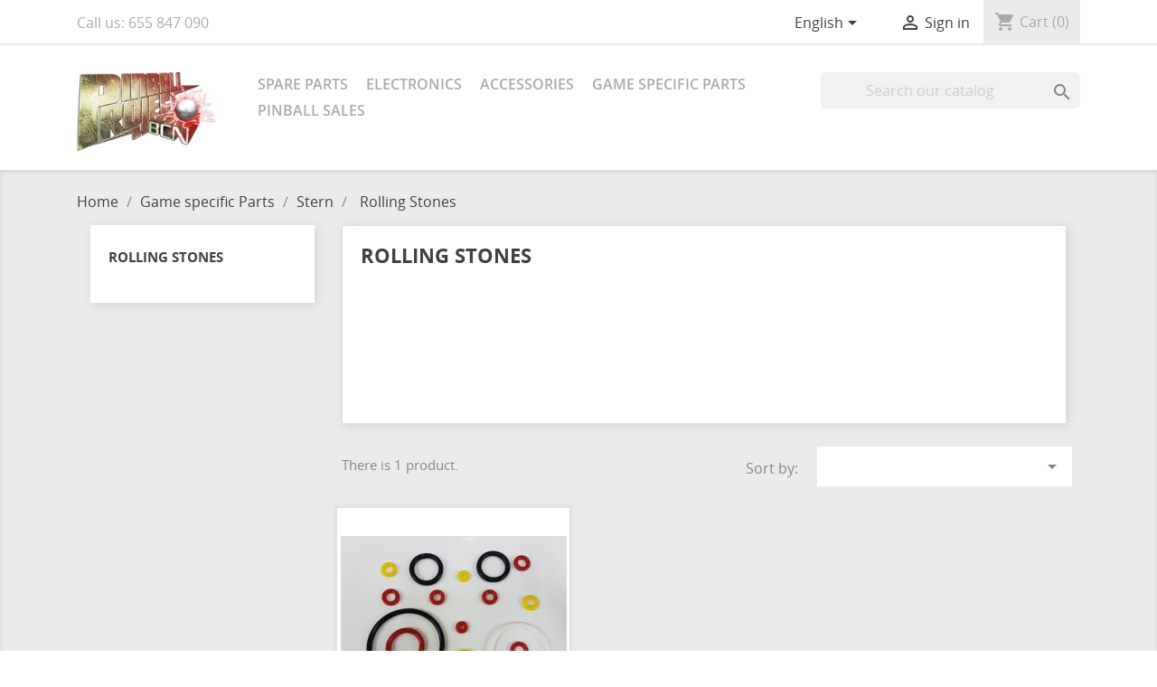

--- FILE ---
content_type: text/html; charset=utf-8
request_url: https://www.pinballproject.es/en/336-rolling-stones
body_size: 17128
content:
<!doctype html>
<html lang="en">

  <head>
    
      <meta charset="utf-8">
<meta http-equiv="x-ua-compatible" content="ie=edge">


  <title>Rolling Stones</title>
  <meta name="description" content="">
  <meta name="keywords" content="">
        <link rel="canonical" href="https://www.pinballproject.es/en/336-rolling-stones">
  

<meta name="viewport" content="width=device-width, initial-scale=1">

<link rel="icon" type="image/vnd.microsoft.icon" href="https://www.pinballproject.es/img/favicon.ico?1491299108">
<link rel="shortcut icon" type="image/x-icon" href="https://www.pinballproject.es/img/favicon.ico?1491299108">


    <link rel="stylesheet" href="https://www.pinballproject.es/themes/classic-ax/assets/css/theme.css" type="text/css" media="all">
  <link rel="stylesheet" href="https://www.pinballproject.es/modules/blockreassurance/views/dist/front.css" type="text/css" media="all">
  <link rel="stylesheet" href="https://www.pinballproject.es/modules/ps_searchbar/ps_searchbar.css" type="text/css" media="all">
  <link rel="stylesheet" href="https://www.pinballproject.es/modules/ps_facetedsearch/views/dist/front.css" type="text/css" media="all">
  <link rel="stylesheet" href="https://www.pinballproject.es/js/jquery/ui/themes/base/minified/jquery-ui.min.css" type="text/css" media="all">
  <link rel="stylesheet" href="https://www.pinballproject.es/js/jquery/ui/themes/base/minified/jquery.ui.theme.min.css" type="text/css" media="all">
  <link rel="stylesheet" href="https://www.pinballproject.es/modules/ps_imageslider/css/homeslider.css" type="text/css" media="all">




  

  <script type="text/javascript">
        var prestashop = {"cart":{"products":[],"totals":{"total":{"type":"total","label":"Total","amount":0,"value":"\u20ac0.00"},"total_including_tax":{"type":"total","label":"Total (tax incl.)","amount":0,"value":"\u20ac0.00"},"total_excluding_tax":{"type":"total","label":"Total (tax excl.)","amount":0,"value":"\u20ac0.00"}},"subtotals":{"products":{"type":"products","label":"Subtotal","amount":0,"value":"\u20ac0.00"},"discounts":null,"shipping":{"type":"shipping","label":"Shipping","amount":0,"value":""},"tax":{"type":"tax","label":"Included taxes","amount":0,"value":"\u20ac0.00"}},"products_count":0,"summary_string":"0 items","vouchers":{"allowed":1,"added":[]},"discounts":[],"minimalPurchase":0,"minimalPurchaseRequired":""},"currency":{"id":1,"name":"Euro","iso_code":"EUR","iso_code_num":"978","sign":"\u20ac"},"customer":{"lastname":null,"firstname":null,"email":null,"birthday":null,"newsletter":null,"newsletter_date_add":null,"optin":null,"website":null,"company":null,"siret":null,"ape":null,"is_logged":false,"gender":{"type":null,"name":null},"addresses":[]},"language":{"name":"English (English)","iso_code":"en","locale":"en-US","language_code":"en-us","is_rtl":"0","date_format_lite":"m\/d\/Y","date_format_full":"m\/d\/Y H:i:s","id":5},"page":{"title":"","canonical":"https:\/\/www.pinballproject.es\/en\/336-rolling-stones","meta":{"title":"Rolling Stones","description":"","keywords":"","robots":"index"},"page_name":"category","body_classes":{"lang-en":true,"lang-rtl":false,"country-ES":true,"currency-EUR":true,"layout-left-column":true,"page-category":true,"tax-display-enabled":true,"category-id-336":true,"category-Rolling Stones":true,"category-id-parent-169":true,"category-depth-level-4":true},"admin_notifications":[]},"shop":{"name":"Pinball Project Barcelona","logo":"https:\/\/www.pinballproject.es\/img\/pinball-project-logo-1491228772.jpg","stores_icon":"https:\/\/www.pinballproject.es\/img\/logo_stores.png","favicon":"https:\/\/www.pinballproject.es\/img\/favicon.ico"},"urls":{"base_url":"https:\/\/www.pinballproject.es\/","current_url":"https:\/\/www.pinballproject.es\/en\/336-rolling-stones","shop_domain_url":"https:\/\/www.pinballproject.es","img_ps_url":"https:\/\/www.pinballproject.es\/img\/","img_cat_url":"https:\/\/www.pinballproject.es\/img\/c\/","img_lang_url":"https:\/\/www.pinballproject.es\/img\/l\/","img_prod_url":"https:\/\/www.pinballproject.es\/img\/p\/","img_manu_url":"https:\/\/www.pinballproject.es\/img\/m\/","img_sup_url":"https:\/\/www.pinballproject.es\/img\/su\/","img_ship_url":"https:\/\/www.pinballproject.es\/img\/s\/","img_store_url":"https:\/\/www.pinballproject.es\/img\/st\/","img_col_url":"https:\/\/www.pinballproject.es\/img\/co\/","img_url":"https:\/\/www.pinballproject.es\/themes\/classic-ax\/assets\/img\/","css_url":"https:\/\/www.pinballproject.es\/themes\/classic-ax\/assets\/css\/","js_url":"https:\/\/www.pinballproject.es\/themes\/classic-ax\/assets\/js\/","pic_url":"https:\/\/www.pinballproject.es\/upload\/","pages":{"address":"https:\/\/www.pinballproject.es\/en\/direccion","addresses":"https:\/\/www.pinballproject.es\/en\/direcciones","authentication":"https:\/\/www.pinballproject.es\/en\/inicio-sesion","cart":"https:\/\/www.pinballproject.es\/en\/carrito","category":"https:\/\/www.pinballproject.es\/en\/index.php?controller=category","cms":"https:\/\/www.pinballproject.es\/en\/index.php?controller=cms","contact":"https:\/\/www.pinballproject.es\/en\/contactanos","discount":"https:\/\/www.pinballproject.es\/en\/descuento","guest_tracking":"https:\/\/www.pinballproject.es\/en\/seguimiento-cliente-no-registrado","history":"https:\/\/www.pinballproject.es\/en\/historial-compra","identity":"https:\/\/www.pinballproject.es\/en\/datos-personales","index":"https:\/\/www.pinballproject.es\/en\/","my_account":"https:\/\/www.pinballproject.es\/en\/mi-cuenta","order_confirmation":"https:\/\/www.pinballproject.es\/en\/confirmacion-pedido","order_detail":"https:\/\/www.pinballproject.es\/en\/index.php?controller=order-detail","order_follow":"https:\/\/www.pinballproject.es\/en\/seguimiento-pedido","order":"https:\/\/www.pinballproject.es\/en\/pedido","order_return":"https:\/\/www.pinballproject.es\/en\/index.php?controller=order-return","order_slip":"https:\/\/www.pinballproject.es\/en\/albaran","pagenotfound":"https:\/\/www.pinballproject.es\/en\/pagina-no-encontrada","password":"https:\/\/www.pinballproject.es\/en\/recuperacion-contrase\u00f1a","pdf_invoice":"https:\/\/www.pinballproject.es\/en\/index.php?controller=pdf-invoice","pdf_order_return":"https:\/\/www.pinballproject.es\/en\/index.php?controller=pdf-order-return","pdf_order_slip":"https:\/\/www.pinballproject.es\/en\/index.php?controller=pdf-order-slip","prices_drop":"https:\/\/www.pinballproject.es\/en\/bajamos-precios","product":"https:\/\/www.pinballproject.es\/en\/index.php?controller=product","search":"https:\/\/www.pinballproject.es\/en\/buscar","sitemap":"https:\/\/www.pinballproject.es\/en\/mapa-web","stores":"https:\/\/www.pinballproject.es\/en\/tiendas","supplier":"https:\/\/www.pinballproject.es\/en\/proveedor","register":"https:\/\/www.pinballproject.es\/en\/inicio-sesion?create_account=1","order_login":"https:\/\/www.pinballproject.es\/en\/pedido?login=1"},"alternative_langs":{"es":"https:\/\/www.pinballproject.es\/es\/336-rolling-stones","en-us":"https:\/\/www.pinballproject.es\/en\/336-rolling-stones"},"theme_assets":"\/themes\/classic-ax\/assets\/","actions":{"logout":"https:\/\/www.pinballproject.es\/en\/?mylogout="},"no_picture_image":{"bySize":{"small_default":{"url":"https:\/\/www.pinballproject.es\/img\/p\/en-default-small_default.jpg","width":98,"height":98},"cart_default":{"url":"https:\/\/www.pinballproject.es\/img\/p\/en-default-cart_default.jpg","width":125,"height":125},"home_default":{"url":"https:\/\/www.pinballproject.es\/img\/p\/en-default-home_default.jpg","width":250,"height":250},"medium_default":{"url":"https:\/\/www.pinballproject.es\/img\/p\/en-default-medium_default.jpg","width":452,"height":452},"large_default":{"url":"https:\/\/www.pinballproject.es\/img\/p\/en-default-large_default.jpg","width":800,"height":800}},"small":{"url":"https:\/\/www.pinballproject.es\/img\/p\/en-default-small_default.jpg","width":98,"height":98},"medium":{"url":"https:\/\/www.pinballproject.es\/img\/p\/en-default-home_default.jpg","width":250,"height":250},"large":{"url":"https:\/\/www.pinballproject.es\/img\/p\/en-default-large_default.jpg","width":800,"height":800},"legend":""}},"configuration":{"display_taxes_label":true,"display_prices_tax_incl":true,"is_catalog":false,"show_prices":true,"opt_in":{"partner":true},"quantity_discount":{"type":"discount","label":"Unit discount"},"voucher_enabled":1,"return_enabled":1},"field_required":[],"breadcrumb":{"links":[{"title":"Home","url":"https:\/\/www.pinballproject.es\/en\/"},{"title":"Game specific Parts","url":"https:\/\/www.pinballproject.es\/en\/207-game-specific-parts"},{"title":"Stern","url":"https:\/\/www.pinballproject.es\/en\/169-stern"},{"title":"Rolling Stones","url":"https:\/\/www.pinballproject.es\/en\/336-rolling-stones"}],"count":4},"link":{"protocol_link":"https:\/\/","protocol_content":"https:\/\/"},"time":1768653601,"static_token":"3edf05941aa697965138f3d956b3a6f2","token":"a2cab2b2af196715eff2ab50ec46dedf","debug":false};
        var psemailsubscription_subscription = "https:\/\/www.pinballproject.es\/en\/module\/ps_emailsubscription\/subscription";
        var psr_icon_color = "#F19D76";
      </script>



  

    
  </head>

  <body id="category" class="lang-en country-es currency-eur layout-left-column page-category tax-display-enabled category-id-336 category-rolling-stones category-id-parent-169 category-depth-level-4">

    

    <main>
      
              
      <header id="header">
        
          
  <nav class="header-nav">
    <div class="container">
        <div class="row">
          <div class="hidden-sm-down">
            <div class="col-md-4 col-xs-12">
              <div id="_desktop_contact_link">
  <div id="contact-link">
                Call us: <span>655 847 090</span>
      </div>
</div>

            </div>
            <div class="col-md-8 right-nav">
                <div id="_desktop_language_selector">
  <div class="language-selector-wrapper">
    <span class="hidden-md-up">Language:</span>
    <div class="language-selector dropdown js-dropdown">
      <span class="expand-more hidden-sm-down" data-toggle="dropdown">English</span>
      <a data-target="#" data-toggle="dropdown" aria-haspopup="true" aria-expanded="false" class="hidden-sm-down">
        <i class="material-icons expand-more">&#xE5C5;</i>
      </a>
      <ul class="dropdown-menu hidden-sm-down">
                  <li >
            <a href="https://www.pinballproject.es/es/336-rolling-stones" class="dropdown-item">Español</a>
          </li>
                  <li  class="current" >
            <a href="https://www.pinballproject.es/en/336-rolling-stones" class="dropdown-item">English</a>
          </li>
              </ul>
      <select class="link hidden-md-up">
                  <option value="https://www.pinballproject.es/es/336-rolling-stones">Español</option>
                  <option value="https://www.pinballproject.es/en/336-rolling-stones" selected="selected">English</option>
              </select>
    </div>
  </div>
</div>
<div id="_desktop_user_info">
  <div class="user-info">
          <a
        href="https://www.pinballproject.es/en/mi-cuenta"
        title="Log in to your customer account"
        rel="nofollow"
      >
        <i class="material-icons">&#xE7FF;</i>
        <span class="hidden-sm-down">Sign in</span>
      </a>
      </div>
</div><div id="_desktop_cart">
  <div class="blockcart cart-preview inactive" data-refresh-url="//www.pinballproject.es/en/module/ps_shoppingcart/ajax">
    <div class="header">
              <i class="material-icons shopping-cart">shopping_cart</i>
        <span class="hidden-sm-down">Cart</span>
        <span class="cart-products-count">(0)</span>
          </div>
  </div>
</div>

            </div>
          </div>
          <div class="hidden-md-up text-xs-center mobile">
            <div class="pull-xs-left" id="menu-icon">
              <i class="material-icons d-inline">&#xE5D2;</i>
            </div>
            <div class="pull-xs-right" id="_mobile_cart"></div>
            <div class="pull-xs-right" id="_mobile_user_info"></div>
            <div class="top-logo" id="_mobile_logo"></div>
            <div class="clearfix"></div>
          </div>
        </div>
    </div>
  </nav>



  <div class="header-top">
    <div class="container">
       <div class="row">
        <div class="col-md-2 hidden-sm-down" id="_desktop_logo">
          <a href="https://www.pinballproject.es/">
            <img class="logo img-responsive" src="https://www.pinballproject.es/img/pinball-project-logo-1491228772.jpg" alt="Pinball Project Barcelona">
          </a>
        </div>
        <div class="col-md-10 col-sm-12 position-static">
          <div class="row">
            

<div class="menu col-lg-8 col-md-7 js-top-menu position-static hidden-sm-down" id="_desktop_top_menu">
    
          <ul class="top-menu" id="top-menu" data-depth="0">
                    <li class="category" id="category-208">
                          <a
                class="dropdown-item"
                href="https://www.pinballproject.es/en/208-spare-parts" data-depth="0"
                              >
                                                                      <span class="pull-xs-right hidden-md-up">
                    <span data-target="#top_sub_menu_3241" data-toggle="collapse" class="navbar-toggler collapse-icons">
                      <i class="material-icons add">&#xE313;</i>
                      <i class="material-icons remove">&#xE316;</i>
                    </span>
                  </span>
                                Spare parts
              </a>
                            <div  class="popover sub-menu js-sub-menu collapse" id="top_sub_menu_3241">
                
          <ul class="top-menu"  data-depth="1">
                    <li class="category" id="category-186">
                          <a
                class="dropdown-item dropdown-submenu"
                href="https://www.pinballproject.es/en/186-playfields-parts" data-depth="1"
                              >
                                                                      <span class="pull-xs-right hidden-md-up">
                    <span data-target="#top_sub_menu_78765" data-toggle="collapse" class="navbar-toggler collapse-icons">
                      <i class="material-icons add">&#xE313;</i>
                      <i class="material-icons remove">&#xE316;</i>
                    </span>
                  </span>
                                Playfields Parts
              </a>
                            <div  class="collapse" id="top_sub_menu_78765">
                
          <ul class="top-menu"  data-depth="2">
                    <li class="category" id="category-187">
                          <a
                class="dropdown-item"
                href="https://www.pinballproject.es/en/187-adhesives" data-depth="2"
                              >
                                Adhesives
              </a>
                          </li>
                    <li class="category" id="category-102">
                          <a
                class="dropdown-item"
                href="https://www.pinballproject.es/en/102-coils" data-depth="2"
                              >
                                                                      <span class="pull-xs-right hidden-md-up">
                    <span data-target="#top_sub_menu_78991" data-toggle="collapse" class="navbar-toggler collapse-icons">
                      <i class="material-icons add">&#xE313;</i>
                      <i class="material-icons remove">&#xE316;</i>
                    </span>
                  </span>
                                Coils
              </a>
                            <div  class="collapse" id="top_sub_menu_78991">
                
          <ul class="top-menu"  data-depth="3">
                    <li class="category" id="category-217">
                          <a
                class="dropdown-item"
                href="https://www.pinballproject.es/en/217-williams-bally-coil" data-depth="3"
                              >
                                Williams Bally  Coil
              </a>
                          </li>
                    <li class="category" id="category-218">
                          <a
                class="dropdown-item"
                href="https://www.pinballproject.es/en/218-stern-sega-data-coil" data-depth="3"
                              >
                                Stern - Sega - Data Coil
              </a>
                          </li>
                    <li class="category" id="category-219">
                          <a
                class="dropdown-item"
                href="https://www.pinballproject.es/en/219-inder-coil" data-depth="3"
                              >
                                Inder Coil
              </a>
                          </li>
                    <li class="category" id="category-220">
                          <a
                class="dropdown-item"
                href="https://www.pinballproject.es/en/220-gottlieb-coil" data-depth="3"
                              >
                                Gottlieb Coil
              </a>
                          </li>
                    <li class="category" id="category-221">
                          <a
                class="dropdown-item"
                href="https://www.pinballproject.es/en/221-other-coil-brand" data-depth="3"
                              >
                                Other Coil Brand
              </a>
                          </li>
              </ul>
    
              </div>
                          </li>
                    <li class="category" id="category-77">
                          <a
                class="dropdown-item"
                href="https://www.pinballproject.es/en/77-balls" data-depth="2"
                              >
                                Balls
              </a>
                          </li>
                    <li class="category" id="category-112">
                          <a
                class="dropdown-item"
                href="https://www.pinballproject.es/en/112-targets" data-depth="2"
                              >
                                                                      <span class="pull-xs-right hidden-md-up">
                    <span data-target="#top_sub_menu_86809" data-toggle="collapse" class="navbar-toggler collapse-icons">
                      <i class="material-icons add">&#xE313;</i>
                      <i class="material-icons remove">&#xE316;</i>
                    </span>
                  </span>
                                Targets
              </a>
                            <div  class="collapse" id="top_sub_menu_86809">
                
          <ul class="top-menu"  data-depth="3">
                    <li class="category" id="category-309">
                          <a
                class="dropdown-item"
                href="https://www.pinballproject.es/en/309-drop-target" data-depth="3"
                              >
                                Drop Target
              </a>
                          </li>
                    <li class="category" id="category-93">
                          <a
                class="dropdown-item"
                href="https://www.pinballproject.es/en/93-extended-targets" data-depth="3"
                              >
                                Extended Targets
              </a>
                          </li>
                    <li class="category" id="category-92">
                          <a
                class="dropdown-item"
                href="https://www.pinballproject.es/en/92-square-targets" data-depth="3"
                              >
                                Square Targets
              </a>
                          </li>
                    <li class="category" id="category-310">
                          <a
                class="dropdown-item"
                href="https://www.pinballproject.es/en/310-rectangular-target" data-depth="3"
                              >
                                Rectangular Target
              </a>
                          </li>
                    <li class="category" id="category-95">
                          <a
                class="dropdown-item"
                href="https://www.pinballproject.es/en/95-round-targets" data-depth="3"
                              >
                                Round Targets
              </a>
                          </li>
              </ul>
    
              </div>
                          </li>
                    <li class="category" id="category-71">
                          <a
                class="dropdown-item"
                href="https://www.pinballproject.es/en/71-flippers-and-accessories" data-depth="2"
                              >
                                                                      <span class="pull-xs-right hidden-md-up">
                    <span data-target="#top_sub_menu_31574" data-toggle="collapse" class="navbar-toggler collapse-icons">
                      <i class="material-icons add">&#xE313;</i>
                      <i class="material-icons remove">&#xE316;</i>
                    </span>
                  </span>
                                Flippers and Accessories
              </a>
                            <div  class="collapse" id="top_sub_menu_31574">
                
          <ul class="top-menu"  data-depth="3">
                    <li class="category" id="category-50">
                          <a
                class="dropdown-item"
                href="https://www.pinballproject.es/en/50-batteries" data-depth="3"
                              >
                                Batteries
              </a>
                          </li>
                    <li class="category" id="category-407">
                          <a
                class="dropdown-item"
                href="https://www.pinballproject.es/en/407-data-east-flipper-rebuild-kit" data-depth="3"
                              >
                                Data East Flipper Rebuild Kit 
              </a>
                          </li>
                    <li class="category" id="category-408">
                          <a
                class="dropdown-item"
                href="https://www.pinballproject.es/en/408-gottlieb-flipper-rebuild-kit" data-depth="3"
                              >
                                Gottlieb Flipper Rebuild Kit 
              </a>
                          </li>
                    <li class="category" id="category-469">
                          <a
                class="dropdown-item"
                href="https://www.pinballproject.es/en/469-flipper-rebuild-kit-stern" data-depth="3"
                              >
                                Flipper rebuild kit Stern
              </a>
                          </li>
                    <li class="category" id="category-141">
                          <a
                class="dropdown-item"
                href="https://www.pinballproject.es/en/141-williamsbally-flipper-rebuild-kit" data-depth="3"
                              >
                                Williams/Bally Flipper Rebuild Kit
              </a>
                          </li>
                    <li class="category" id="category-225">
                          <a
                class="dropdown-item"
                href="https://www.pinballproject.es/en/225-stern-spare-parts" data-depth="3"
                              >
                                Stern Spare Parts
              </a>
                          </li>
                    <li class="category" id="category-226">
                          <a
                class="dropdown-item"
                href="https://www.pinballproject.es/en/226-williams-spare-parts" data-depth="3"
                              >
                                Williams Spare Parts
              </a>
                          </li>
                    <li class="category" id="category-446">
                          <a
                class="dropdown-item"
                href="https://www.pinballproject.es/en/446-accesorios-gottlieb" data-depth="3"
                              >
                                Accesorios Gottlieb
              </a>
                          </li>
                    <li class="category" id="category-473">
                          <a
                class="dropdown-item"
                href="https://www.pinballproject.es/en/473-accesorios-data" data-depth="3"
                              >
                                Accesorios Data
              </a>
                          </li>
              </ul>
    
              </div>
                          </li>
                    <li class="category" id="category-49">
                          <a
                class="dropdown-item"
                href="https://www.pinballproject.es/en/49-step-guides" data-depth="2"
                              >
                                Step guides
              </a>
                          </li>
                    <li class="category" id="category-73">
                          <a
                class="dropdown-item"
                href="https://www.pinballproject.es/en/73-return-lane-guide" data-depth="2"
                              >
                                Return Lane Guide
              </a>
                          </li>
                    <li class="category" id="category-188">
                          <a
                class="dropdown-item"
                href="https://www.pinballproject.es/en/188-plastic-posts-etc" data-depth="2"
                              >
                                                                      <span class="pull-xs-right hidden-md-up">
                    <span data-target="#top_sub_menu_3022" data-toggle="collapse" class="navbar-toggler collapse-icons">
                      <i class="material-icons add">&#xE313;</i>
                      <i class="material-icons remove">&#xE316;</i>
                    </span>
                  </span>
                                Plastic posts, etc.
              </a>
                            <div  class="collapse" id="top_sub_menu_3022">
                
          <ul class="top-menu"  data-depth="3">
                    <li class="category" id="category-105">
                          <a
                class="dropdown-item"
                href="https://www.pinballproject.es/en/105-double-plastic-posts" data-depth="3"
                              >
                                Double Plastic Posts
              </a>
                          </li>
                    <li class="category" id="category-216">
                          <a
                class="dropdown-item"
                href="https://www.pinballproject.es/en/216-poste-de-plastico-standard-williams" data-depth="3"
                              >
                                Poste de Plastico Standard Williams
              </a>
                          </li>
                    <li class="category" id="category-311">
                          <a
                class="dropdown-item"
                href="https://www.pinballproject.es/en/311-electromechanical-plastic-post" data-depth="3"
                              >
                                Electromechanical Plastic Post
              </a>
                          </li>
              </ul>
    
              </div>
                          </li>
                    <li class="category" id="category-80">
                          <a
                class="dropdown-item"
                href="https://www.pinballproject.es/en/80-bumper-parts" data-depth="2"
                              >
                                                                      <span class="pull-xs-right hidden-md-up">
                    <span data-target="#top_sub_menu_36184" data-toggle="collapse" class="navbar-toggler collapse-icons">
                      <i class="material-icons add">&#xE313;</i>
                      <i class="material-icons remove">&#xE316;</i>
                    </span>
                  </span>
                                Bumper Parts
              </a>
                            <div  class="collapse" id="top_sub_menu_36184">
                
          <ul class="top-menu"  data-depth="3">
                    <li class="category" id="category-224">
                          <a
                class="dropdown-item"
                href="https://www.pinballproject.es/en/224-bumper-body" data-depth="3"
                              >
                                Bumper Body
              </a>
                          </li>
                    <li class="category" id="category-83">
                          <a
                class="dropdown-item"
                href="https://www.pinballproject.es/en/83-bumper-covers" data-depth="3"
                              >
                                Bumper covers
              </a>
                          </li>
                    <li class="category" id="category-215">
                          <a
                class="dropdown-item"
                href="https://www.pinballproject.es/en/215-pop-bumper-skirt" data-depth="3"
                              >
                                Pop Bumper Skirt
              </a>
                          </li>
                    <li class="category" id="category-312">
                          <a
                class="dropdown-item"
                href="https://www.pinballproject.es/en/312-electronemechanical-bumper-bodies" data-depth="3"
                              >
                                Electronemechanical Bumper Bodies
              </a>
                          </li>
                    <li class="category" id="category-313">
                          <a
                class="dropdown-item"
                href="https://www.pinballproject.es/en/313-pop-bumper-cap-electromechanical" data-depth="3"
                              >
                                Pop Bumper Cap Electromechanical
              </a>
                          </li>
              </ul>
    
              </div>
                          </li>
                    <li class="category" id="category-106">
                          <a
                class="dropdown-item"
                href="https://www.pinballproject.es/en/106-decorative-plastics" data-depth="2"
                              >
                                Decorative plastics
              </a>
                          </li>
                    <li class="category" id="category-119">
                          <a
                class="dropdown-item"
                href="https://www.pinballproject.es/en/119-metal-posts" data-depth="2"
                              >
                                Metal Posts
              </a>
                          </li>
                    <li class="category" id="category-111">
                          <a
                class="dropdown-item"
                href="https://www.pinballproject.es/en/111-screws" data-depth="2"
                              >
                                                                      <span class="pull-xs-right hidden-md-up">
                    <span data-target="#top_sub_menu_20930" data-toggle="collapse" class="navbar-toggler collapse-icons">
                      <i class="material-icons add">&#xE313;</i>
                      <i class="material-icons remove">&#xE316;</i>
                    </span>
                  </span>
                                Screws
              </a>
                            <div  class="collapse" id="top_sub_menu_20930">
                
          <ul class="top-menu"  data-depth="3">
                    <li class="category" id="category-109">
                          <a
                class="dropdown-item"
                href="https://www.pinballproject.es/en/109-screws" data-depth="3"
                              >
                                Screws
              </a>
                          </li>
                    <li class="category" id="category-114">
                          <a
                class="dropdown-item"
                href="https://www.pinballproject.es/en/114-phillips-screws-6-32" data-depth="3"
                              >
                                Phillips Screws 6-32
              </a>
                          </li>
                    <li class="category" id="category-115">
                          <a
                class="dropdown-item"
                href="https://www.pinballproject.es/en/115-hex-screws-6-32" data-depth="3"
                              >
                                Hex Screws 6-32
              </a>
                          </li>
                    <li class="category" id="category-315">
                          <a
                class="dropdown-item"
                href="https://www.pinballproject.es/en/315-hexa-screw-8-32" data-depth="3"
                              >
                                Hexa Screw 8-32
              </a>
                          </li>
                    <li class="category" id="category-316">
                          <a
                class="dropdown-item"
                href="https://www.pinballproject.es/en/316-phillips-screw-8-32" data-depth="3"
                              >
                                Phillips Screw 8-32
              </a>
                          </li>
              </ul>
    
              </div>
                          </li>
                    <li class="category" id="category-113">
                          <a
                class="dropdown-item"
                href="https://www.pinballproject.es/en/113-nuts" data-depth="2"
                              >
                                Nuts
              </a>
                          </li>
                    <li class="category" id="category-89">
                          <a
                class="dropdown-item"
                href="https://www.pinballproject.es/en/89-flasher-caps-with-screw" data-depth="2"
                              >
                                Flasher Caps with Screw
              </a>
                          </li>
              </ul>
    
              </div>
                          </li>
                    <li class="category" id="category-180">
                          <a
                class="dropdown-item dropdown-submenu"
                href="https://www.pinballproject.es/en/180-piece-of-furniture" data-depth="1"
                              >
                                                                      <span class="pull-xs-right hidden-md-up">
                    <span data-target="#top_sub_menu_4013" data-toggle="collapse" class="navbar-toggler collapse-icons">
                      <i class="material-icons add">&#xE313;</i>
                      <i class="material-icons remove">&#xE316;</i>
                    </span>
                  </span>
                                Piece of furniture
              </a>
                            <div  class="collapse" id="top_sub_menu_4013">
                
          <ul class="top-menu"  data-depth="2">
                    <li class="category" id="category-72">
                          <a
                class="dropdown-item"
                href="https://www.pinballproject.es/en/72-buttons" data-depth="2"
                              >
                                Buttons
              </a>
                          </li>
                    <li class="category" id="category-75">
                          <a
                class="dropdown-item"
                href="https://www.pinballproject.es/en/75-head" data-depth="2"
                              >
                                Head
              </a>
                          </li>
                    <li class="category" id="category-88">
                          <a
                class="dropdown-item"
                href="https://www.pinballproject.es/en/88-locks" data-depth="2"
                              >
                                Locks
              </a>
                          </li>
                    <li class="category" id="category-158">
                          <a
                class="dropdown-item"
                href="https://www.pinballproject.es/en/158-locks-lockbars" data-depth="2"
                              >
                                Locks - Lockbars
              </a>
                          </li>
                    <li class="category" id="category-181">
                          <a
                class="dropdown-item"
                href="https://www.pinballproject.es/en/181-rear-glass-tab" data-depth="2"
                              >
                                Rear Glass Tab
              </a>
                          </li>
                    <li class="category" id="category-154">
                          <a
                class="dropdown-item"
                href="https://www.pinballproject.es/en/154-side-guides" data-depth="2"
                              >
                                Side Guides
              </a>
                          </li>
                    <li class="category" id="category-182">
                          <a
                class="dropdown-item"
                href="https://www.pinballproject.es/en/182-chromed-interior-sides" data-depth="2"
                              >
                                Chromed Interior Sides
              </a>
                          </li>
                    <li class="category" id="category-151">
                          <a
                class="dropdown-item"
                href="https://www.pinballproject.es/en/151-legs" data-depth="2"
                              >
                                Legs
              </a>
                          </li>
                    <li class="category" id="category-140">
                          <a
                class="dropdown-item"
                href="https://www.pinballproject.es/en/140-furniture-protectors" data-depth="2"
                              >
                                Furniture Protectors
              </a>
                          </li>
                    <li class="category" id="category-153">
                          <a
                class="dropdown-item"
                href="https://www.pinballproject.es/en/153-door" data-depth="2"
                              >
                                Door
              </a>
                          </li>
                    <li class="category" id="category-183">
                          <a
                class="dropdown-item"
                href="https://www.pinballproject.es/en/183-stand-markers" data-depth="2"
                              >
                                Stand Markers
              </a>
                          </li>
                    <li class="category" id="category-67">
                          <a
                class="dropdown-item"
                href="https://www.pinballproject.es/en/67-launchers-and-parts" data-depth="2"
                              >
                                Launchers and Parts
              </a>
                          </li>
                    <li class="category" id="category-184">
                          <a
                class="dropdown-item"
                href="https://www.pinballproject.es/en/184-screws-levelers-and-access" data-depth="2"
                              >
                                Screws, levelers and access
              </a>
                          </li>
              </ul>
    
              </div>
                          </li>
                    <li class="category" id="category-20">
                          <a
                class="dropdown-item dropdown-submenu"
                href="https://www.pinballproject.es/en/20-pinball-gums" data-depth="1"
                              >
                                                                      <span class="pull-xs-right hidden-md-up">
                    <span data-target="#top_sub_menu_11638" data-toggle="collapse" class="navbar-toggler collapse-icons">
                      <i class="material-icons add">&#xE313;</i>
                      <i class="material-icons remove">&#xE316;</i>
                    </span>
                  </span>
                                Pinball Gums
              </a>
                            <div  class="collapse" id="top_sub_menu_11638">
                
          <ul class="top-menu"  data-depth="2">
                    <li class="category" id="category-21">
                          <a
                class="dropdown-item"
                href="https://www.pinballproject.es/en/21-standard-batting-bits" data-depth="2"
                              >
                                Standard Batting Bits
              </a>
                          </li>
                    <li class="category" id="category-22">
                          <a
                class="dropdown-item"
                href="https://www.pinballproject.es/en/22-silicone-rubber" data-depth="2"
                              >
                                Silicone Rubber
              </a>
                          </li>
                    <li class="category" id="category-23">
                          <a
                class="dropdown-item"
                href="https://www.pinballproject.es/en/23-polyurethane-rubbers" data-depth="2"
                              >
                                Polyurethane Rubbers
              </a>
                          </li>
                    <li class="category" id="category-222">
                          <a
                class="dropdown-item"
                href="https://www.pinballproject.es/en/222-yellow-silicone-pinball-rubber-ring" data-depth="2"
                              >
                                Yellow Silicone Pinball Rubber Ring
              </a>
                          </li>
                    <li class="category" id="category-24">
                          <a
                class="dropdown-item"
                href="https://www.pinballproject.es/en/24-white-rubbers-o-ring" data-depth="2"
                              >
                                White Rubbers O-ring
              </a>
                          </li>
                    <li class="category" id="category-25">
                          <a
                class="dropdown-item"
                href="https://www.pinballproject.es/en/25-black-silicone-pinball-rubber-ring" data-depth="2"
                              >
                                Black Silicone Pinball Rubber Ring
              </a>
                          </li>
                    <li class="category" id="category-223">
                          <a
                class="dropdown-item"
                href="https://www.pinballproject.es/en/223-red-silicone-pinball-rubber-ring" data-depth="2"
                              >
                                Red Silicone Pinball Rubber Ring
              </a>
                          </li>
                    <li class="category" id="category-410">
                          <a
                class="dropdown-item"
                href="https://www.pinballproject.es/en/410-clar-rubber-o-ring" data-depth="2"
                              >
                                Clar rubber O-ring
              </a>
                          </li>
                    <li class="category" id="category-444">
                          <a
                class="dropdown-item"
                href="https://www.pinballproject.es/en/444-gomas-silicona-verdes" data-depth="2"
                              >
                                Gomas Silicona Verdes
              </a>
                          </li>
                    <li class="category" id="category-445">
                          <a
                class="dropdown-item"
                href="https://www.pinballproject.es/en/445-gomas-silicona-violetas" data-depth="2"
                              >
                                Gomas Silicona Violetas
              </a>
                          </li>
                    <li class="category" id="category-79">
                          <a
                class="dropdown-item"
                href="https://www.pinballproject.es/en/79-rubbers" data-depth="2"
                              >
                                Rubbers
              </a>
                          </li>
                    <li class="category" id="category-204">
                          <a
                class="dropdown-item"
                href="https://www.pinballproject.es/en/204-rubber-ring-kits" data-depth="2"
                              >
                                Rubber Ring Kits
              </a>
                          </li>
                    <li class="category" id="category-68">
                          <a
                class="dropdown-item"
                href="https://www.pinballproject.es/en/68-rubber-posts" data-depth="2"
                              >
                                Rubber posts
              </a>
                          </li>
              </ul>
    
              </div>
                          </li>
                    <li class="category" id="category-213">
                          <a
                class="dropdown-item dropdown-submenu"
                href="https://www.pinballproject.es/en/213-varios" data-depth="1"
                              >
                                                                      <span class="pull-xs-right hidden-md-up">
                    <span data-target="#top_sub_menu_83658" data-toggle="collapse" class="navbar-toggler collapse-icons">
                      <i class="material-icons add">&#xE313;</i>
                      <i class="material-icons remove">&#xE316;</i>
                    </span>
                  </span>
                                Varios
              </a>
                            <div  class="collapse" id="top_sub_menu_83658">
                
          <ul class="top-menu"  data-depth="2">
                    <li class="category" id="category-66">
                          <a
                class="dropdown-item"
                href="https://www.pinballproject.es/en/66-thread-tools" data-depth="2"
                              >
                                Thread Tools
              </a>
                          </li>
                    <li class="category" id="category-59">
                          <a
                class="dropdown-item"
                href="https://www.pinballproject.es/en/59-springs" data-depth="2"
                              >
                                Springs
              </a>
                          </li>
                    <li class="category" id="category-179">
                          <a
                class="dropdown-item"
                href="https://www.pinballproject.es/en/179-engines" data-depth="2"
                              >
                                Engines
              </a>
                          </li>
                    <li class="category" id="category-203">
                          <a
                class="dropdown-item"
                href="https://www.pinballproject.es/en/203-wallpapers" data-depth="2"
                              >
                                Wallpapers
              </a>
                          </li>
                    <li class="category" id="category-64">
                          <a
                class="dropdown-item"
                href="https://www.pinballproject.es/en/64-mods-and-decorations" data-depth="2"
                              >
                                Mods and decorations
              </a>
                          </li>
                    <li class="category" id="category-197">
                          <a
                class="dropdown-item"
                href="https://www.pinballproject.es/en/197-ramps" data-depth="2"
                              >
                                Ramps
              </a>
                          </li>
                    <li class="category" id="category-161">
                          <a
                class="dropdown-item"
                href="https://www.pinballproject.es/en/161-data-east" data-depth="2"
                              >
                                Data East
              </a>
                          </li>
              </ul>
    
              </div>
                          </li>
              </ul>
    
              </div>
                          </li>
                    <li class="category" id="category-206">
                          <a
                class="dropdown-item"
                href="https://www.pinballproject.es/en/206-electronics" data-depth="0"
                              >
                                                                      <span class="pull-xs-right hidden-md-up">
                    <span data-target="#top_sub_menu_59710" data-toggle="collapse" class="navbar-toggler collapse-icons">
                      <i class="material-icons add">&#xE313;</i>
                      <i class="material-icons remove">&#xE316;</i>
                    </span>
                  </span>
                                Electronics
              </a>
                            <div  class="popover sub-menu js-sub-menu collapse" id="top_sub_menu_59710">
                
          <ul class="top-menu"  data-depth="1">
                    <li class="category" id="category-19">
                          <a
                class="dropdown-item dropdown-submenu"
                href="https://www.pinballproject.es/en/19-components" data-depth="1"
                              >
                                                                      <span class="pull-xs-right hidden-md-up">
                    <span data-target="#top_sub_menu_14948" data-toggle="collapse" class="navbar-toggler collapse-icons">
                      <i class="material-icons add">&#xE313;</i>
                      <i class="material-icons remove">&#xE316;</i>
                    </span>
                  </span>
                                Components
              </a>
                            <div  class="collapse" id="top_sub_menu_14948">
                
          <ul class="top-menu"  data-depth="2">
                    <li class="category" id="category-35">
                          <a
                class="dropdown-item"
                href="https://www.pinballproject.es/en/35-cables" data-depth="2"
                              >
                                Cables
              </a>
                          </li>
                    <li class="category" id="category-37">
                          <a
                class="dropdown-item"
                href="https://www.pinballproject.es/en/37-molex-conectors" data-depth="2"
                              >
                                Molex Conectors
              </a>
                          </li>
                    <li class="category" id="category-38">
                          <a
                class="dropdown-item"
                href="https://www.pinballproject.es/en/38-diodes" data-depth="2"
                              >
                                Diodes
              </a>
                          </li>
                    <li class="category" id="category-39">
                          <a
                class="dropdown-item"
                href="https://www.pinballproject.es/en/39-fuses" data-depth="2"
                              >
                                Fuses
              </a>
                          </li>
                    <li class="category" id="category-41">
                          <a
                class="dropdown-item"
                href="https://www.pinballproject.es/en/41-microswitch-and-eos" data-depth="2"
                              >
                                Microswitch and EOS
              </a>
                          </li>
                    <li class="category" id="category-42">
                          <a
                class="dropdown-item"
                href="https://www.pinballproject.es/en/42-optos" data-depth="2"
                              >
                                Optos
              </a>
                          </li>
                    <li class="category" id="category-44">
                          <a
                class="dropdown-item"
                href="https://www.pinballproject.es/en/44-transistors" data-depth="2"
                              >
                                Transistors
              </a>
                          </li>
                    <li class="category" id="category-85">
                          <a
                class="dropdown-item"
                href="https://www.pinballproject.es/en/85-microswitches-and-eos" data-depth="2"
                              >
                                Microswitches and EOS
              </a>
                          </li>
                    <li class="category" id="category-87">
                          <a
                class="dropdown-item"
                href="https://www.pinballproject.es/en/87-battery-holders" data-depth="2"
                              >
                                Battery Holders
              </a>
                          </li>
                    <li class="category" id="category-90">
                          <a
                class="dropdown-item"
                href="https://www.pinballproject.es/en/90-integrated" data-depth="2"
                              >
                                Integrated
              </a>
                          </li>
                    <li class="category" id="category-138">
                          <a
                class="dropdown-item"
                href="https://www.pinballproject.es/en/138-electronic-cards" data-depth="2"
                              >
                                Electronic cards
              </a>
                          </li>
                    <li class="category" id="category-139">
                          <a
                class="dropdown-item"
                href="https://www.pinballproject.es/en/139-condensers-and-bridges-rectif" data-depth="2"
                              >
                                Condensers and Bridges Rectif
              </a>
                          </li>
              </ul>
    
              </div>
                          </li>
                    <li class="category" id="category-198">
                          <a
                class="dropdown-item dropdown-submenu"
                href="https://www.pinballproject.es/en/198-roms" data-depth="1"
                              >
                                Roms
              </a>
                          </li>
                    <li class="category" id="category-26">
                          <a
                class="dropdown-item dropdown-submenu"
                href="https://www.pinballproject.es/en/26-pinball-led-and-light-bulbs" data-depth="1"
                              >
                                                                      <span class="pull-xs-right hidden-md-up">
                    <span data-target="#top_sub_menu_29709" data-toggle="collapse" class="navbar-toggler collapse-icons">
                      <i class="material-icons add">&#xE313;</i>
                      <i class="material-icons remove">&#xE316;</i>
                    </span>
                  </span>
                                Pinball Led and Light Bulbs
              </a>
                            <div  class="collapse" id="top_sub_menu_29709">
                
          <ul class="top-menu"  data-depth="2">
                    <li class="category" id="category-27">
                          <a
                class="dropdown-item"
                href="https://www.pinballproject.es/en/27-bombillas-pinball-incandescentes" data-depth="2"
                              >
                                Bombillas Pinball Incandescentes
              </a>
                          </li>
                    <li class="category" id="category-28">
                          <a
                class="dropdown-item"
                href="https://www.pinballproject.es/en/28-bombillas-pinball-incandescentes-de-colores" data-depth="2"
                              >
                                Bombillas Pinball Incandescentes de Colores
              </a>
                          </li>
                    <li class="category" id="category-406">
                          <a
                class="dropdown-item"
                href="https://www.pinballproject.es/en/406-pinball-led-board" data-depth="2"
                              >
                                Pinball Led Board
              </a>
                          </li>
                    <li class="category" id="category-30">
                          <a
                class="dropdown-item"
                href="https://www.pinballproject.es/en/30-pinball-led-standard" data-depth="2"
                              >
                                Pinball Led Standard 
              </a>
                          </li>
                    <li class="category" id="category-31">
                          <a
                class="dropdown-item"
                href="https://www.pinballproject.es/en/31-pinball-led-2-smd" data-depth="2"
                              >
                                Pinball Led 2 SMD
              </a>
                          </li>
                    <li class="category" id="category-32">
                          <a
                class="dropdown-item"
                href="https://www.pinballproject.es/en/32-pinball-led-4-smd" data-depth="2"
                              >
                                Pinball Led 4 SMD
              </a>
                          </li>
                    <li class="category" id="category-33">
                          <a
                class="dropdown-item"
                href="https://www.pinballproject.es/en/33-pinball-led-flashers" data-depth="2"
                              >
                                Pinball Led Flashers 
              </a>
                          </li>
                    <li class="category" id="category-34">
                          <a
                class="dropdown-item"
                href="https://www.pinballproject.es/en/34-lamp-sockets" data-depth="2"
                              >
                                Lamp sockets
              </a>
                          </li>
              </ul>
    
              </div>
                          </li>
              </ul>
    
              </div>
                          </li>
                    <li class="category" id="category-209">
                          <a
                class="dropdown-item"
                href="https://www.pinballproject.es/en/209-accessories" data-depth="0"
                              >
                                                                      <span class="pull-xs-right hidden-md-up">
                    <span data-target="#top_sub_menu_49527" data-toggle="collapse" class="navbar-toggler collapse-icons">
                      <i class="material-icons add">&#xE313;</i>
                      <i class="material-icons remove">&#xE316;</i>
                    </span>
                  </span>
                                Accessories
              </a>
                            <div  class="popover sub-menu js-sub-menu collapse" id="top_sub_menu_49527">
                
          <ul class="top-menu"  data-depth="1">
                    <li class="category" id="category-46">
                          <a
                class="dropdown-item dropdown-submenu"
                href="https://www.pinballproject.es/en/46-cleaners" data-depth="1"
                              >
                                Cleaners
              </a>
                          </li>
                    <li class="category" id="category-190">
                          <a
                class="dropdown-item dropdown-submenu"
                href="https://www.pinballproject.es/en/190-protectors" data-depth="1"
                              >
                                                                      <span class="pull-xs-right hidden-md-up">
                    <span data-target="#top_sub_menu_10550" data-toggle="collapse" class="navbar-toggler collapse-icons">
                      <i class="material-icons add">&#xE313;</i>
                      <i class="material-icons remove">&#xE316;</i>
                    </span>
                  </span>
                                Protectors
              </a>
                            <div  class="collapse" id="top_sub_menu_10550">
                
          <ul class="top-menu"  data-depth="2">
                    <li class="category" id="category-61">
                          <a
                class="dropdown-item"
                href="https://www.pinballproject.es/en/61-metal-protectors" data-depth="2"
                              >
                                Metal Protectors
              </a>
                          </li>
                    <li class="category" id="category-143">
                          <a
                class="dropdown-item"
                href="https://www.pinballproject.es/en/143-mylar" data-depth="2"
                              >
                                Mylar
              </a>
                          </li>
                    <li class="category" id="category-117">
                          <a
                class="dropdown-item"
                href="https://www.pinballproject.es/en/117-plastic-pinball-protectors" data-depth="2"
                              >
                                                                      <span class="pull-xs-right hidden-md-up">
                    <span data-target="#top_sub_menu_32568" data-toggle="collapse" class="navbar-toggler collapse-icons">
                      <i class="material-icons add">&#xE313;</i>
                      <i class="material-icons remove">&#xE316;</i>
                    </span>
                  </span>
                                Plastic Pinball Protectors
              </a>
                            <div  class="collapse" id="top_sub_menu_32568">
                
          <ul class="top-menu"  data-depth="3">
                    <li class="category" id="category-118">
                          <a
                class="dropdown-item"
                href="https://www.pinballproject.es/en/118-plastic-products" data-depth="3"
                              >
                                                                      <span class="pull-xs-right hidden-md-up">
                    <span data-target="#top_sub_menu_41054" data-toggle="collapse" class="navbar-toggler collapse-icons">
                      <i class="material-icons add">&#xE313;</i>
                      <i class="material-icons remove">&#xE316;</i>
                    </span>
                  </span>
                                Plastic Products
              </a>
                            <div  class="collapse" id="top_sub_menu_41054">
                
          <ul class="top-menu"  data-depth="4">
                    <li class="category" id="category-116">
                          <a
                class="dropdown-item"
                href="https://www.pinballproject.es/en/116-kit-plasticos-transparentes-creature-black-lagoon-3" data-depth="4"
                              >
                                Kit Plasticos Transparentes Creature Black Lagoon - 3
              </a>
                          </li>
              </ul>
    
              </div>
                          </li>
              </ul>
    
              </div>
                          </li>
                    <li class="category" id="category-191">
                          <a
                class="dropdown-item"
                href="https://www.pinballproject.es/en/191-micro-switch-protectors" data-depth="2"
                              >
                                Micro switch protectors
              </a>
                          </li>
                    <li class="category" id="category-192">
                          <a
                class="dropdown-item"
                href="https://www.pinballproject.es/en/192-furniture-protectors" data-depth="2"
                              >
                                Furniture Protectors
              </a>
                          </li>
                    <li class="category" id="category-436">
                          <a
                class="dropdown-item"
                href="https://www.pinballproject.es/en/436-protectores-de-tablero" data-depth="2"
                              >
                                Protectores de Tablero
              </a>
                          </li>
              </ul>
    
              </div>
                          </li>
                    <li class="category" id="category-193">
                          <a
                class="dropdown-item dropdown-submenu"
                href="https://www.pinballproject.es/en/193-second-hand-material" data-depth="1"
                              >
                                                                      <span class="pull-xs-right hidden-md-up">
                    <span data-target="#top_sub_menu_90766" data-toggle="collapse" class="navbar-toggler collapse-icons">
                      <i class="material-icons add">&#xE313;</i>
                      <i class="material-icons remove">&#xE316;</i>
                    </span>
                  </span>
                                Second hand material
              </a>
                            <div  class="collapse" id="top_sub_menu_90766">
                
          <ul class="top-menu"  data-depth="2">
                    <li class="category" id="category-194">
                          <a
                class="dropdown-item"
                href="https://www.pinballproject.es/en/194-food-beverage-outlets" data-depth="2"
                              >
                                Food &amp; Beverage Outlets
              </a>
                          </li>
                    <li class="category" id="category-196">
                          <a
                class="dropdown-item"
                href="https://www.pinballproject.es/en/196-screws-and-metal-poles" data-depth="2"
                              >
                                Screws and metal poles
              </a>
                          </li>
              </ul>
    
              </div>
                          </li>
                    <li class="category" id="category-149">
                          <a
                class="dropdown-item dropdown-submenu"
                href="https://www.pinballproject.es/en/149-old-stocks" data-depth="1"
                              >
                                                                      <span class="pull-xs-right hidden-md-up">
                    <span data-target="#top_sub_menu_33220" data-toggle="collapse" class="navbar-toggler collapse-icons">
                      <i class="material-icons add">&#xE313;</i>
                      <i class="material-icons remove">&#xE316;</i>
                    </span>
                  </span>
                                Old Stocks
              </a>
                            <div  class="collapse" id="top_sub_menu_33220">
                
          <ul class="top-menu"  data-depth="2">
                    <li class="category" id="category-146">
                          <a
                class="dropdown-item"
                href="https://www.pinballproject.es/en/146-inder" data-depth="2"
                              >
                                Inder
              </a>
                          </li>
                    <li class="category" id="category-199">
                          <a
                class="dropdown-item"
                href="https://www.pinballproject.es/en/199-gottlieb" data-depth="2"
                              >
                                Gottlieb
              </a>
                          </li>
                    <li class="category" id="category-150">
                          <a
                class="dropdown-item"
                href="https://www.pinballproject.es/en/150-maresa" data-depth="2"
                              >
                                Maresa
              </a>
                          </li>
                    <li class="category" id="category-200">
                          <a
                class="dropdown-item"
                href="https://www.pinballproject.es/en/200-playmatic" data-depth="2"
                              >
                                Playmatic
              </a>
                          </li>
                    <li class="category" id="category-201">
                          <a
                class="dropdown-item"
                href="https://www.pinballproject.es/en/201-sega" data-depth="2"
                              >
                                Sega
              </a>
                          </li>
                    <li class="category" id="category-202">
                          <a
                class="dropdown-item"
                href="https://www.pinballproject.es/en/202-sleic" data-depth="2"
                              >
                                Sleic
              </a>
                          </li>
                    <li class="category" id="category-147">
                          <a
                class="dropdown-item"
                href="https://www.pinballproject.es/en/147-spinball" data-depth="2"
                              >
                                Spinball
              </a>
                          </li>
              </ul>
    
              </div>
                          </li>
              </ul>
    
              </div>
                          </li>
                    <li class="category" id="category-207">
                          <a
                class="dropdown-item"
                href="https://www.pinballproject.es/en/207-game-specific-parts" data-depth="0"
                              >
                                                                      <span class="pull-xs-right hidden-md-up">
                    <span data-target="#top_sub_menu_9415" data-toggle="collapse" class="navbar-toggler collapse-icons">
                      <i class="material-icons add">&#xE313;</i>
                      <i class="material-icons remove">&#xE316;</i>
                    </span>
                  </span>
                                Game specific Parts
              </a>
                            <div  class="popover sub-menu js-sub-menu collapse" id="top_sub_menu_9415">
                
          <ul class="top-menu"  data-depth="1">
                    <li class="category" id="category-174">
                          <a
                class="dropdown-item dropdown-submenu"
                href="https://www.pinballproject.es/en/174-williams" data-depth="1"
                              >
                                                                      <span class="pull-xs-right hidden-md-up">
                    <span data-target="#top_sub_menu_64106" data-toggle="collapse" class="navbar-toggler collapse-icons">
                      <i class="material-icons add">&#xE313;</i>
                      <i class="material-icons remove">&#xE316;</i>
                    </span>
                  </span>
                                Williams
              </a>
                            <div  class="collapse" id="top_sub_menu_64106">
                
          <ul class="top-menu"  data-depth="2">
                    <li class="category" id="category-317">
                          <a
                class="dropdown-item"
                href="https://www.pinballproject.es/en/317-bad-cats" data-depth="2"
                              >
                                Bad Cats
              </a>
                          </li>
                    <li class="category" id="category-319">
                          <a
                class="dropdown-item"
                href="https://www.pinballproject.es/en/319-banzai-run" data-depth="2"
                              >
                                Banzai Run
              </a>
                          </li>
                    <li class="category" id="category-264">
                          <a
                class="dropdown-item"
                href="https://www.pinballproject.es/en/264-big-guns" data-depth="2"
                              >
                                Big Guns
              </a>
                          </li>
                    <li class="category" id="category-91">
                          <a
                class="dropdown-item"
                href="https://www.pinballproject.es/en/91-bram-stoker-s-dracula" data-depth="2"
                              >
                                Bram Stoker&#039;s Dracula
              </a>
                          </li>
                    <li class="category" id="category-122">
                          <a
                class="dropdown-item"
                href="https://www.pinballproject.es/en/122-black-night-2000" data-depth="2"
                              >
                                Black Night 2000
              </a>
                          </li>
                    <li class="category" id="category-124">
                          <a
                class="dropdown-item"
                href="https://www.pinballproject.es/en/124-congo" data-depth="2"
                              >
                                Congo
              </a>
                          </li>
                    <li class="category" id="category-175">
                          <a
                class="dropdown-item"
                href="https://www.pinballproject.es/en/175-cyclone" data-depth="2"
                              >
                                Cyclone
              </a>
                          </li>
                    <li class="category" id="category-108">
                          <a
                class="dropdown-item"
                href="https://www.pinballproject.es/en/108-demolition-man" data-depth="2"
                              >
                                Demolition Man
              </a>
                          </li>
                    <li class="category" id="category-271">
                          <a
                class="dropdown-item"
                href="https://www.pinballproject.es/en/271-diner" data-depth="2"
                              >
                                Diner
              </a>
                          </li>
                    <li class="category" id="category-125">
                          <a
                class="dropdown-item"
                href="https://www.pinballproject.es/en/125-dirty-harry" data-depth="2"
                              >
                                Dirty Harry
              </a>
                          </li>
                    <li class="category" id="category-176">
                          <a
                class="dropdown-item"
                href="https://www.pinballproject.es/en/176-earthshaker" data-depth="2"
                              >
                                Earthshaker
              </a>
                          </li>
                    <li class="category" id="category-270">
                          <a
                class="dropdown-item"
                href="https://www.pinballproject.es/en/270-f-14" data-depth="2"
                              >
                                F-14
              </a>
                          </li>
                    <li class="category" id="category-269">
                          <a
                class="dropdown-item"
                href="https://www.pinballproject.es/en/269-fire" data-depth="2"
                              >
                                Fire
              </a>
                          </li>
                    <li class="category" id="category-101">
                          <a
                class="dropdown-item"
                href="https://www.pinballproject.es/en/101-fish-tales" data-depth="2"
                              >
                                Fish Tales
              </a>
                          </li>
                    <li class="category" id="category-70">
                          <a
                class="dropdown-item"
                href="https://www.pinballproject.es/en/70-funhouse" data-depth="2"
                              >
                                Funhouse
              </a>
                          </li>
                    <li class="category" id="category-320">
                          <a
                class="dropdown-item"
                href="https://www.pinballproject.es/en/320-grand-lizard" data-depth="2"
                              >
                                Grand Lizard
              </a>
                          </li>
                    <li class="category" id="category-305">
                          <a
                class="dropdown-item"
                href="https://www.pinballproject.es/en/305-high-speed" data-depth="2"
                              >
                                High Speed
              </a>
                          </li>
                    <li class="category" id="category-304">
                          <a
                class="dropdown-item"
                href="https://www.pinballproject.es/en/304-hiperball" data-depth="2"
                              >
                                Hiperball
              </a>
                          </li>
                    <li class="category" id="category-177">
                          <a
                class="dropdown-item"
                href="https://www.pinballproject.es/en/177-hurricane" data-depth="2"
                              >
                                Hurricane
              </a>
                          </li>
                    <li class="category" id="category-55">
                          <a
                class="dropdown-item"
                href="https://www.pinballproject.es/en/55-indiana-jones" data-depth="2"
                              >
                                Indiana Jones
              </a>
                          </li>
                    <li class="category" id="category-178">
                          <a
                class="dropdown-item"
                href="https://www.pinballproject.es/en/178-jack-bot" data-depth="2"
                              >
                                Jack Bot
              </a>
                          </li>
                    <li class="category" id="category-97">
                          <a
                class="dropdown-item"
                href="https://www.pinballproject.es/en/97-johnny-mnemonic" data-depth="2"
                              >
                                Johnny Mnemonic
              </a>
                          </li>
                    <li class="category" id="category-273">
                          <a
                class="dropdown-item"
                href="https://www.pinballproject.es/en/273-jokerz" data-depth="2"
                              >
                                Jokerz
              </a>
                          </li>
                    <li class="category" id="category-288">
                          <a
                class="dropdown-item"
                href="https://www.pinballproject.es/en/288-jolly-roger" data-depth="2"
                              >
                                Jolly Roger
              </a>
                          </li>
                    <li class="category" id="category-521">
                          <a
                class="dropdown-item"
                href="https://www.pinballproject.es/en/521-jubilee" data-depth="2"
                              >
                                Jubilee
              </a>
                          </li>
                    <li class="category" id="category-53">
                          <a
                class="dropdown-item"
                href="https://www.pinballproject.es/en/53-junk-yard" data-depth="2"
                              >
                                Junk yard
              </a>
                          </li>
                    <li class="category" id="category-500">
                          <a
                class="dropdown-item"
                href="https://www.pinballproject.es/en/500-lucky-seven-1978-" data-depth="2"
                              >
                                Lucky Seven -1978
              </a>
                          </li>
                    <li class="category" id="category-104">
                          <a
                class="dropdown-item"
                href="https://www.pinballproject.es/en/104-medieval-madness" data-depth="2"
                              >
                                Medieval Madness
              </a>
                          </li>
                    <li class="category" id="category-62">
                          <a
                class="dropdown-item"
                href="https://www.pinballproject.es/en/62-monster-bash" data-depth="2"
                              >
                                Monster Bash
              </a>
                          </li>
                    <li class="category" id="category-268">
                          <a
                class="dropdown-item"
                href="https://www.pinballproject.es/en/268-nba-fastbreak" data-depth="2"
                              >
                                NBA Fastbreak
              </a>
                          </li>
                    <li class="category" id="category-131">
                          <a
                class="dropdown-item"
                href="https://www.pinballproject.es/en/131-no-fear" data-depth="2"
                              >
                                No Fear
              </a>
                          </li>
                    <li class="category" id="category-132">
                          <a
                class="dropdown-item"
                href="https://www.pinballproject.es/en/132-no-good-gofers" data-depth="2"
                              >
                                No Good Gofers
              </a>
                          </li>
                    <li class="category" id="category-449">
                          <a
                class="dropdown-item"
                href="https://www.pinballproject.es/en/449-pin-bot" data-depth="2"
                              >
                                Pin-Bot
              </a>
                          </li>
                    <li class="category" id="category-267">
                          <a
                class="dropdown-item"
                href="https://www.pinballproject.es/en/267-police-force" data-depth="2"
                              >
                                Police Force
              </a>
                          </li>
                    <li class="category" id="category-303">
                          <a
                class="dropdown-item"
                href="https://www.pinballproject.es/en/303-riverboat-gambler" data-depth="2"
                              >
                                Riverboat Gambler
              </a>
                          </li>
                    <li class="category" id="category-56">
                          <a
                class="dropdown-item"
                href="https://www.pinballproject.es/en/56-road-show" data-depth="2"
                              >
                                Road Show
              </a>
                          </li>
                    <li class="category" id="category-302">
                          <a
                class="dropdown-item"
                href="https://www.pinballproject.es/en/302-rollergames" data-depth="2"
                              >
                                Rollergames
              </a>
                          </li>
                    <li class="category" id="category-307">
                          <a
                class="dropdown-item"
                href="https://www.pinballproject.es/en/307-sorcerer" data-depth="2"
                              >
                                Sorcerer
              </a>
                          </li>
                    <li class="category" id="category-306">
                          <a
                class="dropdown-item"
                href="https://www.pinballproject.es/en/306-space-shuttle" data-depth="2"
                              >
                                Space Shuttle
              </a>
                          </li>
                    <li class="category" id="category-301">
                          <a
                class="dropdown-item"
                href="https://www.pinballproject.es/en/301-space-station" data-depth="2"
                              >
                                Space Station
              </a>
                          </li>
                    <li class="category" id="category-96">
                          <a
                class="dropdown-item"
                href="https://www.pinballproject.es/en/96-star-trek-the-next-generation" data-depth="2"
                              >
                                Star Trek: The Next Generation
              </a>
                          </li>
                    <li class="category" id="category-227">
                          <a
                class="dropdown-item"
                href="https://www.pinballproject.es/en/227-star-wars-episodio-1" data-depth="2"
                              >
                                Star Wars Episodio 1
              </a>
                          </li>
                    <li class="category" id="category-285">
                          <a
                class="dropdown-item"
                href="https://www.pinballproject.es/en/285-steeple-chase" data-depth="2"
                              >
                                Steeple Chase
              </a>
                          </li>
                    <li class="category" id="category-308">
                          <a
                class="dropdown-item"
                href="https://www.pinballproject.es/en/308-swords-of-fury" data-depth="2"
                              >
                                Swords of Fury
              </a>
                          </li>
                    <li class="category" id="category-48">
                          <a
                class="dropdown-item"
                href="https://www.pinballproject.es/en/48-tales-of-the-arabian-nights" data-depth="2"
                              >
                                Tales of the Arabian Nights
              </a>
                          </li>
                    <li class="category" id="category-417">
                          <a
                class="dropdown-item"
                href="https://www.pinballproject.es/en/417-taxi" data-depth="2"
                              >
                                Taxi
              </a>
                          </li>
                    <li class="category" id="category-94">
                          <a
                class="dropdown-item"
                href="https://www.pinballproject.es/en/94-terminator-2" data-depth="2"
                              >
                                Terminator 2
              </a>
                          </li>
                    <li class="category" id="category-69">
                          <a
                class="dropdown-item"
                href="https://www.pinballproject.es/en/69-the-flintstones" data-depth="2"
                              >
                                The Flintstones
              </a>
                          </li>
                    <li class="category" id="category-137">
                          <a
                class="dropdown-item"
                href="https://www.pinballproject.es/en/137-the-machine-bride-of-pinbot" data-depth="2"
                              >
                                The Machine: Bride of Pin£bot
              </a>
                          </li>
                    <li class="category" id="category-266">
                          <a
                class="dropdown-item"
                href="https://www.pinballproject.es/en/266-the-shadow" data-depth="2"
                              >
                                The Shadow
              </a>
                          </li>
                    <li class="category" id="category-142">
                          <a
                class="dropdown-item"
                href="https://www.pinballproject.es/en/142-the-getaway" data-depth="2"
                              >
                                The Getaway
              </a>
                          </li>
                    <li class="category" id="category-63">
                          <a
                class="dropdown-item"
                href="https://www.pinballproject.es/en/63-white-water" data-depth="2"
                              >
                                White Water
              </a>
                          </li>
                    <li class="category" id="category-107">
                          <a
                class="dropdown-item"
                href="https://www.pinballproject.es/en/107-whirlwind" data-depth="2"
                              >
                                Whirlwind
              </a>
                          </li>
                    <li class="category" id="category-265">
                          <a
                class="dropdown-item"
                href="https://www.pinballproject.es/en/265-who-dunnit" data-depth="2"
                              >
                                Who Dunnit
              </a>
                          </li>
                    <li class="category" id="category-321">
                          <a
                class="dropdown-item"
                href="https://www.pinballproject.es/en/321-millionaire" data-depth="2"
                              >
                                Millionaire
              </a>
                          </li>
                    <li class="category" id="category-322">
                          <a
                class="dropdown-item"
                href="https://www.pinballproject.es/en/322-millionaire" data-depth="2"
                              >
                                Millionaire
              </a>
                          </li>
                    <li class="category" id="category-323">
                          <a
                class="dropdown-item"
                href="https://www.pinballproject.es/en/323-road-kings" data-depth="2"
                              >
                                Road Kings
              </a>
                          </li>
                    <li class="category" id="category-343">
                          <a
                class="dropdown-item"
                href="https://www.pinballproject.es/en/343-comet" data-depth="2"
                              >
                                Comet
              </a>
                          </li>
                    <li class="category" id="category-414">
                          <a
                class="dropdown-item"
                href="https://www.pinballproject.es/en/414-space-station" data-depth="2"
                              >
                                Space Station
              </a>
                          </li>
                    <li class="category" id="category-456">
                          <a
                class="dropdown-item"
                href="https://www.pinballproject.es/en/456-fiesta" data-depth="2"
                              >
                                Fiesta
              </a>
                          </li>
              </ul>
    
              </div>
                          </li>
                    <li class="category" id="category-163">
                          <a
                class="dropdown-item dropdown-submenu"
                href="https://www.pinballproject.es/en/163-bally" data-depth="1"
                              >
                                                                      <span class="pull-xs-right hidden-md-up">
                    <span data-target="#top_sub_menu_75594" data-toggle="collapse" class="navbar-toggler collapse-icons">
                      <i class="material-icons add">&#xE313;</i>
                      <i class="material-icons remove">&#xE316;</i>
                    </span>
                  </span>
                                Bally
              </a>
                            <div  class="collapse" id="top_sub_menu_75594">
                
          <ul class="top-menu"  data-depth="2">
                    <li class="category" id="category-98">
                          <a
                class="dropdown-item"
                href="https://www.pinballproject.es/en/98-attack-from-mars" data-depth="2"
                              >
                                Attack from Mars
              </a>
                          </li>
                    <li class="category" id="category-65">
                          <a
                class="dropdown-item"
                href="https://www.pinballproject.es/en/65-black-rose" data-depth="2"
                              >
                                Black rose
              </a>
                          </li>
                    <li class="category" id="category-123">
                          <a
                class="dropdown-item"
                href="https://www.pinballproject.es/en/123-bugs-bunny" data-depth="2"
                              >
                                Bugs Bunny
              </a>
                          </li>
                    <li class="category" id="category-99">
                          <a
                class="dropdown-item"
                href="https://www.pinballproject.es/en/99-cactus-canyon" data-depth="2"
                              >
                                Cactus Canyon
              </a>
                          </li>
                    <li class="category" id="category-144">
                          <a
                class="dropdown-item"
                href="https://www.pinballproject.es/en/144-champion-pub" data-depth="2"
                              >
                                Champion Pub
              </a>
                          </li>
                    <li class="category" id="category-45">
                          <a
                class="dropdown-item"
                href="https://www.pinballproject.es/en/45-circus-voltaire" data-depth="2"
                              >
                                Circus Voltaire
              </a>
                          </li>
                    <li class="category" id="category-361">
                          <a
                class="dropdown-item"
                href="https://www.pinballproject.es/en/361-centaur-ii" data-depth="2"
                              >
                                Centaur II
              </a>
                          </li>
                    <li class="category" id="category-120">
                          <a
                class="dropdown-item"
                href="https://www.pinballproject.es/en/120-corvette" data-depth="2"
                              >
                                Corvette
              </a>
                          </li>
                    <li class="category" id="category-54">
                          <a
                class="dropdown-item"
                href="https://www.pinballproject.es/en/54-creature-from-the-black-lagoon" data-depth="2"
                              >
                                Creature from the Black Lagoon
              </a>
                          </li>
                    <li class="category" id="category-126">
                          <a
                class="dropdown-item"
                href="https://www.pinballproject.es/en/126-doctor-dude" data-depth="2"
                              >
                                Doctor Dude
              </a>
                          </li>
                    <li class="category" id="category-127">
                          <a
                class="dropdown-item"
                href="https://www.pinballproject.es/en/127-doctor-who" data-depth="2"
                              >
                                Doctor Who
              </a>
                          </li>
                    <li class="category" id="category-358">
                          <a
                class="dropdown-item"
                href="https://www.pinballproject.es/en/358-eight-ball" data-depth="2"
                              >
                                Eight Ball
              </a>
                          </li>
                    <li class="category" id="category-357">
                          <a
                class="dropdown-item"
                href="https://www.pinballproject.es/en/357-eight-ball-champ" data-depth="2"
                              >
                                Eight Ball Champ
              </a>
                          </li>
                    <li class="category" id="category-128">
                          <a
                class="dropdown-item"
                href="https://www.pinballproject.es/en/128-eight-ball-the-luxe" data-depth="2"
                              >
                                Eight Ball the Luxe
              </a>
                          </li>
                    <li class="category" id="category-155">
                          <a
                class="dropdown-item"
                href="https://www.pinballproject.es/en/155-elvira-and-the-party-monsters" data-depth="2"
                              >
                                Elvira and The Party Monsters
              </a>
                          </li>
                    <li class="category" id="category-164">
                          <a
                class="dropdown-item"
                href="https://www.pinballproject.es/en/164-flash-gordon" data-depth="2"
                              >
                                Flash Gordon
              </a>
                          </li>
                    <li class="category" id="category-465">
                          <a
                class="dropdown-item"
                href="https://www.pinballproject.es/en/465-four-million-bc" data-depth="2"
                              >
                                Four Million B.C.
              </a>
                          </li>
                    <li class="category" id="category-129">
                          <a
                class="dropdown-item"
                href="https://www.pinballproject.es/en/129-gilligans-island" data-depth="2"
                              >
                                Gilligans Island
              </a>
                          </li>
                    <li class="category" id="category-58">
                          <a
                class="dropdown-item"
                href="https://www.pinballproject.es/en/58-indianapolis-500" data-depth="2"
                              >
                                Indianapolis 500
              </a>
                          </li>
                    <li class="category" id="category-52">
                          <a
                class="dropdown-item"
                href="https://www.pinballproject.es/en/52-judge-dredd" data-depth="2"
                              >
                                Judge Dredd
              </a>
                          </li>
                    <li class="category" id="category-130">
                          <a
                class="dropdown-item"
                href="https://www.pinballproject.es/en/130-kiss" data-depth="2"
                              >
                                Kiss
              </a>
                          </li>
                    <li class="category" id="category-506">
                          <a
                class="dropdown-item"
                href="https://www.pinballproject.es/en/506-lost-world" data-depth="2"
                              >
                                Lost World
              </a>
                          </li>
                    <li class="category" id="category-359">
                          <a
                class="dropdown-item"
                href="https://www.pinballproject.es/en/359-mousin-around" data-depth="2"
                              >
                                Mousin Around
              </a>
                          </li>
                    <li class="category" id="category-505">
                          <a
                class="dropdown-item"
                href="https://www.pinballproject.es/en/505-mystic" data-depth="2"
                              >
                                Mystic
              </a>
                          </li>
                    <li class="category" id="category-421">
                          <a
                class="dropdown-item"
                href="https://www.pinballproject.es/en/421-skateball" data-depth="2"
                              >
                                Skateball
              </a>
                          </li>
                    <li class="category" id="category-103">
                          <a
                class="dropdown-item"
                href="https://www.pinballproject.es/en/103-revege-from-mars" data-depth="2"
                              >
                                Revege from Mars
              </a>
                          </li>
                    <li class="category" id="category-504">
                          <a
                class="dropdown-item"
                href="https://www.pinballproject.es/en/504-paragon" data-depth="2"
                              >
                                Paragon
              </a>
                          </li>
                    <li class="category" id="category-133">
                          <a
                class="dropdown-item"
                href="https://www.pinballproject.es/en/133-party-zone" data-depth="2"
                              >
                                Party zone
              </a>
                          </li>
                    <li class="category" id="category-134">
                          <a
                class="dropdown-item"
                href="https://www.pinballproject.es/en/134-popeye" data-depth="2"
                              >
                                Popeye
              </a>
                          </li>
                    <li class="category" id="category-136">
                          <a
                class="dropdown-item"
                href="https://www.pinballproject.es/en/136-safecracker" data-depth="2"
                              >
                                Safecracker
              </a>
                          </li>
                    <li class="category" id="category-81">
                          <a
                class="dropdown-item"
                href="https://www.pinballproject.es/en/81-scared-stiff" data-depth="2"
                              >
                                Scared Stiff
              </a>
                          </li>
                    <li class="category" id="category-455">
                          <a
                class="dropdown-item"
                href="https://www.pinballproject.es/en/455-space-invaders" data-depth="2"
                              >
                                Space Invaders
              </a>
                          </li>
                    <li class="category" id="category-318">
                          <a
                class="dropdown-item"
                href="https://www.pinballproject.es/en/318-star-trek" data-depth="2"
                              >
                                Star Trek
              </a>
                          </li>
                    <li class="category" id="category-51">
                          <a
                class="dropdown-item"
                href="https://www.pinballproject.es/en/51-the-addams-family" data-depth="2"
                              >
                                The Addams Family
              </a>
                          </li>
                    <li class="category" id="category-472">
                          <a
                class="dropdown-item"
                href="https://www.pinballproject.es/en/472-the-adams-family-gold" data-depth="2"
                              >
                                The Adams Family Gold
              </a>
                          </li>
                    <li class="category" id="category-47">
                          <a
                class="dropdown-item"
                href="https://www.pinballproject.es/en/47-theatre-of-magic" data-depth="2"
                              >
                                Theatre of Magic
              </a>
                          </li>
                    <li class="category" id="category-84">
                          <a
                class="dropdown-item"
                href="https://www.pinballproject.es/en/84-twilight-zone" data-depth="2"
                              >
                                Twilight zone
              </a>
                          </li>
                    <li class="category" id="category-502">
                          <a
                class="dropdown-item"
                href="https://www.pinballproject.es/en/502-viking" data-depth="2"
                              >
                                Viking
              </a>
                          </li>
                    <li class="category" id="category-82">
                          <a
                class="dropdown-item"
                href="https://www.pinballproject.es/en/82-world-cup-soccer-usa-94" data-depth="2"
                              >
                                World cup Soccer USA 94
              </a>
                          </li>
                    <li class="category" id="category-362">
                          <a
                class="dropdown-item"
                href="https://www.pinballproject.es/en/362-wizard" data-depth="2"
                              >
                                Wizard
              </a>
                          </li>
                    <li class="category" id="category-501">
                          <a
                class="dropdown-item"
                href="https://www.pinballproject.es/en/501-xenon" data-depth="2"
                              >
                                Xenon
              </a>
                          </li>
              </ul>
    
              </div>
                          </li>
                    <li class="category" id="category-166">
                          <a
                class="dropdown-item dropdown-submenu"
                href="https://www.pinballproject.es/en/166-data-east-sega" data-depth="1"
                              >
                                                                      <span class="pull-xs-right hidden-md-up">
                    <span data-target="#top_sub_menu_99771" data-toggle="collapse" class="navbar-toggler collapse-icons">
                      <i class="material-icons add">&#xE313;</i>
                      <i class="material-icons remove">&#xE316;</i>
                    </span>
                  </span>
                                Data East - Sega
              </a>
                            <div  class="collapse" id="top_sub_menu_99771">
                
          <ul class="top-menu"  data-depth="2">
                    <li class="category" id="category-276">
                          <a
                class="dropdown-item"
                href="https://www.pinballproject.es/en/276-apollo-13" data-depth="2"
                              >
                                Apollo 13 
              </a>
                          </li>
                    <li class="category" id="category-381">
                          <a
                class="dropdown-item"
                href="https://www.pinballproject.es/en/381-back-to-the-future-data-" data-depth="2"
                              >
                                Back to The Future - Data -
              </a>
                          </li>
                    <li class="category" id="category-245">
                          <a
                class="dropdown-item"
                href="https://www.pinballproject.es/en/245-batman-forever" data-depth="2"
                              >
                                Batman Forever
              </a>
                          </li>
                    <li class="category" id="category-246">
                          <a
                class="dropdown-item"
                href="https://www.pinballproject.es/en/246-baywatch" data-depth="2"
                              >
                                Baywatch
              </a>
                          </li>
                    <li class="category" id="category-247">
                          <a
                class="dropdown-item"
                href="https://www.pinballproject.es/en/247-frankenstein" data-depth="2"
                              >
                                Frankenstein
              </a>
                          </li>
                    <li class="category" id="category-167">
                          <a
                class="dropdown-item"
                href="https://www.pinballproject.es/en/167-guns-n-roses" data-depth="2"
                              >
                                Guns N Roses
              </a>
                          </li>
                    <li class="category" id="category-248">
                          <a
                class="dropdown-item"
                href="https://www.pinballproject.es/en/248-hook" data-depth="2"
                              >
                                Hook
              </a>
                          </li>
                    <li class="category" id="category-249">
                          <a
                class="dropdown-item"
                href="https://www.pinballproject.es/en/249-jurassic-park" data-depth="2"
                              >
                                Jurassic Park
              </a>
                          </li>
                    <li class="category" id="category-250">
                          <a
                class="dropdown-item"
                href="https://www.pinballproject.es/en/250-last-action-hero" data-depth="2"
                              >
                                Last Action Hero
              </a>
                          </li>
                    <li class="category" id="category-251">
                          <a
                class="dropdown-item"
                href="https://www.pinballproject.es/en/251-lethal-weapon" data-depth="2"
                              >
                                Lethal Weapon
              </a>
                          </li>
                    <li class="category" id="category-460">
                          <a
                class="dropdown-item"
                href="https://www.pinballproject.es/en/460-lost-world" data-depth="2"
                              >
                                Lost World
              </a>
                          </li>
                    <li class="category" id="category-252">
                          <a
                class="dropdown-item"
                href="https://www.pinballproject.es/en/252-maverick" data-depth="2"
                              >
                                Maverick
              </a>
                          </li>
                    <li class="category" id="category-499">
                          <a
                class="dropdown-item"
                href="https://www.pinballproject.es/en/499-monday-night-football" data-depth="2"
                              >
                                Monday Night Football
              </a>
                          </li>
                    <li class="category" id="category-498">
                          <a
                class="dropdown-item"
                href="https://www.pinballproject.es/en/498-playboy-35th-aniversario" data-depth="2"
                              >
                                Playboy 35th Aniversario
              </a>
                          </li>
                    <li class="category" id="category-253">
                          <a
                class="dropdown-item"
                href="https://www.pinballproject.es/en/253-pole-position" data-depth="2"
                              >
                                Pole Position
              </a>
                          </li>
                    <li class="category" id="category-274">
                          <a
                class="dropdown-item"
                href="https://www.pinballproject.es/en/274-rocky-bullwinkle-friends" data-depth="2"
                              >
                                Rocky &amp; Bullwinkle Friends
              </a>
                          </li>
                    <li class="category" id="category-411">
                          <a
                class="dropdown-item"
                href="https://www.pinballproject.es/en/411-royal-rumble-data-" data-depth="2"
                              >
                                Royal Rumble -Data-
              </a>
                          </li>
                    <li class="category" id="category-435">
                          <a
                class="dropdown-item"
                href="https://www.pinballproject.es/en/435-starship-troopers-sega" data-depth="2"
                              >
                                Starship Troopers -Sega
              </a>
                          </li>
                    <li class="category" id="category-254">
                          <a
                class="dropdown-item"
                href="https://www.pinballproject.es/en/254-star-trek-25th" data-depth="2"
                              >
                                Star Trek 25th
              </a>
                          </li>
                    <li class="category" id="category-168">
                          <a
                class="dropdown-item"
                href="https://www.pinballproject.es/en/168-star-wars" data-depth="2"
                              >
                                Star Wars
              </a>
                          </li>
                    <li class="category" id="category-255">
                          <a
                class="dropdown-item"
                href="https://www.pinballproject.es/en/255-star-wars-trilogy" data-depth="2"
                              >
                                Star Wars Trilogy
              </a>
                          </li>
                    <li class="category" id="category-256">
                          <a
                class="dropdown-item"
                href="https://www.pinballproject.es/en/256-tales-fron-the-crypt" data-depth="2"
                              >
                                Tales fron The Crypt
              </a>
                          </li>
                    <li class="category" id="category-257">
                          <a
                class="dropdown-item"
                href="https://www.pinballproject.es/en/257-tommy-the-who" data-depth="2"
                              >
                                Tommy The Who
              </a>
                          </li>
                    <li class="category" id="category-263">
                          <a
                class="dropdown-item"
                href="https://www.pinballproject.es/en/263-x-files" data-depth="2"
                              >
                                X-Files
              </a>
                          </li>
              </ul>
    
              </div>
                          </li>
                    <li class="category" id="category-169">
                          <a
                class="dropdown-item dropdown-submenu"
                href="https://www.pinballproject.es/en/169-stern" data-depth="1"
                              >
                                                                      <span class="pull-xs-right hidden-md-up">
                    <span data-target="#top_sub_menu_59049" data-toggle="collapse" class="navbar-toggler collapse-icons">
                      <i class="material-icons add">&#xE313;</i>
                      <i class="material-icons remove">&#xE316;</i>
                    </span>
                  </span>
                                Stern
              </a>
                            <div  class="collapse" id="top_sub_menu_59049">
                
          <ul class="top-menu"  data-depth="2">
                    <li class="category" id="category-232">
                          <a
                class="dropdown-item"
                href="https://www.pinballproject.es/en/232-24" data-depth="2"
                              >
                                24
              </a>
                          </li>
                    <li class="category" id="category-324">
                          <a
                class="dropdown-item"
                href="https://www.pinballproject.es/en/324-acdc" data-depth="2"
                              >
                                AC/DC
              </a>
                          </li>
                    <li class="category" id="category-344">
                          <a
                class="dropdown-item"
                href="https://www.pinballproject.es/en/344-aerosmith" data-depth="2"
                              >
                                Aerosmith
              </a>
                          </li>
                    <li class="category" id="category-325">
                          <a
                class="dropdown-item"
                href="https://www.pinballproject.es/en/325-austin-powers" data-depth="2"
                              >
                                Austin Powers
              </a>
                          </li>
                    <li class="category" id="category-233">
                          <a
                class="dropdown-item"
                href="https://www.pinballproject.es/en/233-avatar" data-depth="2"
                              >
                                Avatar
              </a>
                          </li>
                    <li class="category" id="category-284">
                          <a
                class="dropdown-item"
                href="https://www.pinballproject.es/en/284-avengers" data-depth="2"
                              >
                                Avengers
              </a>
                          </li>
                    <li class="category" id="category-234">
                          <a
                class="dropdown-item"
                href="https://www.pinballproject.es/en/234-batman" data-depth="2"
                              >
                                Batman
              </a>
                          </li>
                    <li class="category" id="category-345">
                          <a
                class="dropdown-item"
                href="https://www.pinballproject.es/en/345-bat-man-new" data-depth="2"
                              >
                                Bat Man New
              </a>
                          </li>
                    <li class="category" id="category-235">
                          <a
                class="dropdown-item"
                href="https://www.pinballproject.es/en/235-big-buck-hunter" data-depth="2"
                              >
                                Big Buck Hunter
              </a>
                          </li>
                    <li class="category" id="category-489">
                          <a
                class="dropdown-item"
                href="https://www.pinballproject.es/en/489-black-night" data-depth="2"
                              >
                                Black Night
              </a>
                          </li>
                    <li class="category" id="category-329">
                          <a
                class="dropdown-item"
                href="https://www.pinballproject.es/en/329-csi" data-depth="2"
                              >
                                CSI
              </a>
                          </li>
                    <li class="category" id="category-483">
                          <a
                class="dropdown-item"
                href="https://www.pinballproject.es/en/483-dungeons-and-dragons" data-depth="2"
                              >
                                Dungeons and Dragons
              </a>
                          </li>
                    <li class="category" id="category-442">
                          <a
                class="dropdown-item"
                href="https://www.pinballproject.es/en/442-elvira-s-house-of-horrors" data-depth="2"
                              >
                                Elvira&#039;s House of Horrors
              </a>
                          </li>
                    <li class="category" id="category-170">
                          <a
                class="dropdown-item"
                href="https://www.pinballproject.es/en/170-elvis" data-depth="2"
                              >
                                Elvis
              </a>
                          </li>
                    <li class="category" id="category-171">
                          <a
                class="dropdown-item"
                href="https://www.pinballproject.es/en/171-family-guy" data-depth="2"
                              >
                                Family Guy
              </a>
                          </li>
                    <li class="category" id="category-481">
                          <a
                class="dropdown-item"
                href="https://www.pinballproject.es/en/481-foo-fighters" data-depth="2"
                              >
                                Foo Fighters
              </a>
                          </li>
                    <li class="category" id="category-347">
                          <a
                class="dropdown-item"
                href="https://www.pinballproject.es/en/347-game-of-thrones" data-depth="2"
                              >
                                Game of Thrones
              </a>
                          </li>
                    <li class="category" id="category-346">
                          <a
                class="dropdown-item"
                href="https://www.pinballproject.es/en/346-ghostbuster" data-depth="2"
                              >
                                Ghostbuster
              </a>
                          </li>
                    <li class="category" id="category-244">
                          <a
                class="dropdown-item"
                href="https://www.pinballproject.es/en/244-grand-prix" data-depth="2"
                              >
                                Grand Prix
              </a>
                          </li>
                    <li class="category" id="category-348">
                          <a
                class="dropdown-item"
                href="https://www.pinballproject.es/en/348-guardians-of-the-galaxy" data-depth="2"
                              >
                                Guardians of The Galaxy
              </a>
                          </li>
                    <li class="category" id="category-243">
                          <a
                class="dropdown-item"
                href="https://www.pinballproject.es/en/243-harley-davidson" data-depth="2"
                              >
                                Harley Davidson
              </a>
                          </li>
                    <li class="category" id="category-330">
                          <a
                class="dropdown-item"
                href="https://www.pinballproject.es/en/330-high-roller" data-depth="2"
                              >
                                High Roller
              </a>
                          </li>
                    <li class="category" id="category-236">
                          <a
                class="dropdown-item"
                href="https://www.pinballproject.es/en/236-indiana-jones" data-depth="2"
                              >
                                Indiana Jones
              </a>
                          </li>
                    <li class="category" id="category-412">
                          <a
                class="dropdown-item"
                href="https://www.pinballproject.es/en/412-iron-maiden" data-depth="2"
                              >
                                Iron Maiden
              </a>
                          </li>
                    <li class="category" id="category-237">
                          <a
                class="dropdown-item"
                href="https://www.pinballproject.es/en/237-iron-man" data-depth="2"
                              >
                                Iron Man
              </a>
                          </li>
                    <li class="category" id="category-488">
                          <a
                class="dropdown-item"
                href="https://www.pinballproject.es/en/488-james-bond-007" data-depth="2"
                              >
                                James Bond 007
              </a>
                          </li>
                    <li class="category" id="category-467">
                          <a
                class="dropdown-item"
                href="https://www.pinballproject.es/en/467-jurassic-park-pro" data-depth="2"
                              >
                                Jurassic Park - Pro
              </a>
                          </li>
                    <li class="category" id="category-482">
                          <a
                class="dropdown-item"
                href="https://www.pinballproject.es/en/482-king-kong" data-depth="2"
                              >
                                King Kong
              </a>
                          </li>
                    <li class="category" id="category-349">
                          <a
                class="dropdown-item"
                href="https://www.pinballproject.es/en/349-kiss" data-depth="2"
                              >
                                Kiss
              </a>
                          </li>
                    <li class="category" id="category-468">
                          <a
                class="dropdown-item"
                href="https://www.pinballproject.es/en/468-led-zepellin-pro" data-depth="2"
                              >
                                Led Zepellin - Pro
              </a>
                          </li>
                    <li class="category" id="category-172">
                          <a
                class="dropdown-item"
                href="https://www.pinballproject.es/en/172-lord-of-the-rings" data-depth="2"
                              >
                                Lord of The Rings
              </a>
                          </li>
                    <li class="category" id="category-331">
                          <a
                class="dropdown-item"
                href="https://www.pinballproject.es/en/331-metallica" data-depth="2"
                              >
                                Metallica
              </a>
                          </li>
                    <li class="category" id="category-332">
                          <a
                class="dropdown-item"
                href="https://www.pinballproject.es/en/332-monopoly" data-depth="2"
                              >
                                Monopoly
              </a>
                          </li>
                    <li class="category" id="category-413">
                          <a
                class="dropdown-item"
                href="https://www.pinballproject.es/en/413-munsters" data-depth="2"
                              >
                                Munsters
              </a>
                          </li>
                    <li class="category" id="category-333">
                          <a
                class="dropdown-item"
                href="https://www.pinballproject.es/en/333-mustang" data-depth="2"
                              >
                                Mustang
              </a>
                          </li>
                    <li class="category" id="category-334">
                          <a
                class="dropdown-item"
                href="https://www.pinballproject.es/en/334-nascar" data-depth="2"
                              >
                                Nascar
              </a>
                          </li>
                    <li class="category" id="category-335">
                          <a
                class="dropdown-item"
                href="https://www.pinballproject.es/en/335-nba" data-depth="2"
                              >
                                NBA
              </a>
                          </li>
                    <li class="category" id="category-238">
                          <a
                class="dropdown-item"
                href="https://www.pinballproject.es/en/238-caribean-pirates" data-depth="2"
                              >
                                Caribean Pirates
              </a>
                          </li>
                    <li class="category" id="category-239">
                          <a
                class="dropdown-item"
                href="https://www.pinballproject.es/en/239-playboy" data-depth="2"
                              >
                                Playboy
              </a>
                          </li>
                    <li class="category" id="category-275">
                          <a
                class="dropdown-item"
                href="https://www.pinballproject.es/en/275-ripley-s-believe-or-not" data-depth="2"
                              >
                                Ripley&#039;s Believe or Not
              </a>
                          </li>
                    <li class="category" id="category-355">
                          <a
                class="dropdown-item"
                href="https://www.pinballproject.es/en/355-roller-coaster-tycoon" data-depth="2"
                              >
                                Roller Coaster Tycoon
              </a>
                          </li>
                    <li class="category current " id="category-336">
                          <a
                class="dropdown-item"
                href="https://www.pinballproject.es/en/336-rolling-stones" data-depth="2"
                              >
                                Rolling Stones
              </a>
                          </li>
                    <li class="category" id="category-485">
                          <a
                class="dropdown-item"
                href="https://www.pinballproject.es/en/485-rush" data-depth="2"
                              >
                                Rush
              </a>
                          </li>
                    <li class="category" id="category-352">
                          <a
                class="dropdown-item"
                href="https://www.pinballproject.es/en/352-star-trek" data-depth="2"
                              >
                                Star Trek
              </a>
                          </li>
                    <li class="category" id="category-240">
                          <a
                class="dropdown-item"
                href="https://www.pinballproject.es/en/240-shrek" data-depth="2"
                              >
                                Shrek
              </a>
                          </li>
                    <li class="category" id="category-241">
                          <a
                class="dropdown-item"
                href="https://www.pinballproject.es/en/241-spiderman" data-depth="2"
                              >
                                Spiderman
              </a>
                          </li>
                    <li class="category" id="category-351">
                          <a
                class="dropdown-item"
                href="https://www.pinballproject.es/en/351-spiderman-vault-edition" data-depth="2"
                              >
                                Spiderman - Vault Edition
              </a>
                          </li>
                    <li class="category" id="category-350">
                          <a
                class="dropdown-item"
                href="https://www.pinballproject.es/en/350-star-wars-stern" data-depth="2"
                              >
                                Star Wars -  Stern
              </a>
                          </li>
                    <li class="category" id="category-492">
                          <a
                class="dropdown-item"
                href="https://www.pinballproject.es/en/492-striker-xtreme" data-depth="2"
                              >
                                Striker Xtreme
              </a>
                          </li>
                    <li class="category" id="category-484">
                          <a
                class="dropdown-item"
                href="https://www.pinballproject.es/en/484-strangers-things" data-depth="2"
                              >
                                Strangers Things
              </a>
                          </li>
                    <li class="category" id="category-487">
                          <a
                class="dropdown-item"
                href="https://www.pinballproject.es/en/487-supreme" data-depth="2"
                              >
                                Supreme
              </a>
                          </li>
                    <li class="category" id="category-360">
                          <a
                class="dropdown-item"
                href="https://www.pinballproject.es/en/360-terminator-3" data-depth="2"
                              >
                                Terminator 3
              </a>
                          </li>
                    <li class="category" id="category-339">
                          <a
                class="dropdown-item"
                href="https://www.pinballproject.es/en/339-transformers" data-depth="2"
                              >
                                Transformers
              </a>
                          </li>
                    <li class="category" id="category-173">
                          <a
                class="dropdown-item"
                href="https://www.pinballproject.es/en/173-the-simpsons-pinball-party" data-depth="2"
                              >
                                The Simpsons Pinball Party
              </a>
                          </li>
                    <li class="category" id="category-338">
                          <a
                class="dropdown-item"
                href="https://www.pinballproject.es/en/338-the-sopranos" data-depth="2"
                              >
                                The Sopranos
              </a>
                          </li>
                    <li class="category" id="category-340">
                          <a
                class="dropdown-item"
                href="https://www.pinballproject.es/en/340-tron" data-depth="2"
                              >
                                Tron
              </a>
                          </li>
                    <li class="category" id="category-353">
                          <a
                class="dropdown-item"
                href="https://www.pinballproject.es/en/353-walking-dead" data-depth="2"
                              >
                                Walking Dead
              </a>
                          </li>
                    <li class="category" id="category-242">
                          <a
                class="dropdown-item"
                href="https://www.pinballproject.es/en/242-wheel-of-fortune" data-depth="2"
                              >
                                Wheel of Fortune
              </a>
                          </li>
                    <li class="category" id="category-356">
                          <a
                class="dropdown-item"
                href="https://www.pinballproject.es/en/356-whoa-nellie" data-depth="2"
                              >
                                Whoa Nellie
              </a>
                          </li>
                    <li class="category" id="category-341">
                          <a
                class="dropdown-item"
                href="https://www.pinballproject.es/en/341-world-poker-tour" data-depth="2"
                              >
                                World Poker Tour
              </a>
                          </li>
                    <li class="category" id="category-354">
                          <a
                class="dropdown-item"
                href="https://www.pinballproject.es/en/354-wrestelmania" data-depth="2"
                              >
                                Wrestelmania
              </a>
                          </li>
                    <li class="category" id="category-342">
                          <a
                class="dropdown-item"
                href="https://www.pinballproject.es/en/342-x-men" data-depth="2"
                              >
                                X-Men
              </a>
                          </li>
              </ul>
    
              </div>
                          </li>
                    <li class="category" id="category-162">
                          <a
                class="dropdown-item dropdown-submenu"
                href="https://www.pinballproject.es/en/162-others" data-depth="1"
                              >
                                                                      <span class="pull-xs-right hidden-md-up">
                    <span data-target="#top_sub_menu_24217" data-toggle="collapse" class="navbar-toggler collapse-icons">
                      <i class="material-icons add">&#xE313;</i>
                      <i class="material-icons remove">&#xE316;</i>
                    </span>
                  </span>
                                Others
              </a>
                            <div  class="collapse" id="top_sub_menu_24217">
                
          <ul class="top-menu"  data-depth="2">
                    <li class="category" id="category-378">
                          <a
                class="dropdown-item"
                href="https://www.pinballproject.es/en/378-airbone-avenger-atari-" data-depth="2"
                              >
                                Airbone Avenger - Atari -
              </a>
                          </li>
                    <li class="category" id="category-369">
                          <a
                class="dropdown-item"
                href="https://www.pinballproject.es/en/369-airbone-capcom" data-depth="2"
                              >
                                Airbone - Capcom
              </a>
                          </li>
                    <li class="category" id="category-379">
                          <a
                class="dropdown-item"
                href="https://www.pinballproject.es/en/379-al-s-garage-band-goes-on-a-alvin-" data-depth="2"
                              >
                                Al&#039;s Garage Band Goes on A - Alvin -
              </a>
                          </li>
                    <li class="category" id="category-438">
                          <a
                class="dropdown-item"
                href="https://www.pinballproject.es/en/438-bike-race-sleic" data-depth="2"
                              >
                                Bike Race - SLEIC
              </a>
                          </li>
                    <li class="category" id="category-292">
                          <a
                class="dropdown-item"
                href="https://www.pinballproject.es/en/292-criterium-75-recel-" data-depth="2"
                              >
                                Criterium 75 - Recel -
              </a>
                          </li>
                    <li class="category" id="category-439">
                          <a
                class="dropdown-item"
                href="https://www.pinballproject.es/en/439-gamatron-sega-" data-depth="2"
                              >
                                Gamatron - Sega-
              </a>
                          </li>
                    <li class="category" id="category-290">
                          <a
                class="dropdown-item"
                href="https://www.pinballproject.es/en/290-icarus-recel-" data-depth="2"
                              >
                                Icarus - Recel -
              </a>
                          </li>
                    <li class="category" id="category-282">
                          <a
                class="dropdown-item"
                href="https://www.pinballproject.es/en/282-jolly-park-spinball-" data-depth="2"
                              >
                                Jolly Park - Spinball -
              </a>
                          </li>
                    <li class="category" id="category-294">
                          <a
                class="dropdown-item"
                href="https://www.pinballproject.es/en/294-lady-luck-recel-" data-depth="2"
                              >
                                Lady Luck - Recel -
              </a>
                          </li>
                    <li class="category" id="category-419">
                          <a
                class="dropdown-item"
                href="https://www.pinballproject.es/en/419-mac-jungle-mac-" data-depth="2"
                              >
                                Mac Jungle - MAC -
              </a>
                          </li>
                    <li class="category" id="category-434">
                          <a
                class="dropdown-item"
                href="https://www.pinballproject.es/en/434-mistery-castle-alvin-co" data-depth="2"
                              >
                                Mistery Castle - Alvin &amp;Co
              </a>
                          </li>
                    <li class="category" id="category-450">
                          <a
                class="dropdown-item"
                href="https://www.pinballproject.es/en/450-nba-mac" data-depth="2"
                              >
                                NBA - MAC
              </a>
                          </li>
                    <li class="category" id="category-440">
                          <a
                class="dropdown-item"
                href="https://www.pinballproject.es/en/440-odin-peyper-" data-depth="2"
                              >
                                Odin -Peyper-
              </a>
                          </li>
                    <li class="category" id="category-466">
                          <a
                class="dropdown-item"
                href="https://www.pinballproject.es/en/466-red-baron-barni" data-depth="2"
                              >
                                Red Baron - Barni
              </a>
                          </li>
                    <li class="category" id="category-458">
                          <a
                class="dropdown-item"
                href="https://www.pinballproject.es/en/458-space-train-mac-" data-depth="2"
                              >
                                Space Train - Mac -
              </a>
                          </li>
                    <li class="category" id="category-433">
                          <a
                class="dropdown-item"
                href="https://www.pinballproject.es/en/433-starship-troopers-sega" data-depth="2"
                              >
                                Starship Troopers - Sega
              </a>
                          </li>
                    <li class="category" id="category-281">
                          <a
                class="dropdown-item"
                href="https://www.pinballproject.es/en/281-star-wars-sonic-" data-depth="2"
                              >
                                Star Wars - Sonic -
              </a>
                          </li>
                    <li class="category" id="category-375">
                          <a
                class="dropdown-item"
                href="https://www.pinballproject.es/en/375-super-star-recreativos-franco" data-depth="2"
                              >
                                Super Star - Recreativos Franco
              </a>
                          </li>
                    <li class="category" id="category-363">
                          <a
                class="dropdown-item"
                href="https://www.pinballproject.es/en/363-top-racer-recel-" data-depth="2"
                              >
                                Top Racer -Recel-
              </a>
                          </li>
                    <li class="category" id="category-377">
                          <a
                class="dropdown-item"
                href="https://www.pinballproject.es/en/377-v-1-idsa-" data-depth="2"
                              >
                                V 1 - Idsa -
              </a>
                          </li>
                    <li class="category" id="category-416">
                          <a
                class="dropdown-item"
                href="https://www.pinballproject.es/en/416-wolf-man-peyper-" data-depth="2"
                              >
                                Wolf Man - Peyper -
              </a>
                          </li>
                    <li class="category" id="category-493">
                          <a
                class="dropdown-item"
                href="https://www.pinballproject.es/en/493-solar-war-sonic" data-depth="2"
                              >
                                Solar War - SONIC
              </a>
                          </li>
              </ul>
    
              </div>
                          </li>
                    <li class="category" id="category-258">
                          <a
                class="dropdown-item dropdown-submenu"
                href="https://www.pinballproject.es/en/258-gottlieb" data-depth="1"
                              >
                                                                      <span class="pull-xs-right hidden-md-up">
                    <span data-target="#top_sub_menu_8852" data-toggle="collapse" class="navbar-toggler collapse-icons">
                      <i class="material-icons add">&#xE313;</i>
                      <i class="material-icons remove">&#xE316;</i>
                    </span>
                  </span>
                                Gottlieb
              </a>
                            <div  class="collapse" id="top_sub_menu_8852">
                
          <ul class="top-menu"  data-depth="2">
                    <li class="category" id="category-280">
                          <a
                class="dropdown-item"
                href="https://www.pinballproject.es/en/280-2001" data-depth="2"
                              >
                                2001
              </a>
                          </li>
                    <li class="category" id="category-370">
                          <a
                class="dropdown-item"
                href="https://www.pinballproject.es/en/370-alien-star" data-depth="2"
                              >
                                Alien Star
              </a>
                          </li>
                    <li class="category" id="category-380">
                          <a
                class="dropdown-item"
                href="https://www.pinballproject.es/en/380-amazing-spiderman" data-depth="2"
                              >
                                Amazing Spiderman
              </a>
                          </li>
                    <li class="category" id="category-520">
                          <a
                class="dropdown-item"
                href="https://www.pinballproject.es/en/520-amazon-hunt" data-depth="2"
                              >
                                Amazon Hunt
              </a>
                          </li>
                    <li class="category" id="category-519">
                          <a
                class="dropdown-item"
                href="https://www.pinballproject.es/en/519-arena" data-depth="2"
                              >
                                Arena
              </a>
                          </li>
                    <li class="category" id="category-373">
                          <a
                class="dropdown-item"
                href="https://www.pinballproject.es/en/373-big-hurt" data-depth="2"
                              >
                                Big Hurt
              </a>
                          </li>
                    <li class="category" id="category-372">
                          <a
                class="dropdown-item"
                href="https://www.pinballproject.es/en/372-bad-girls" data-depth="2"
                              >
                                Bad Girls
              </a>
                          </li>
                    <li class="category" id="category-371">
                          <a
                class="dropdown-item"
                href="https://www.pinballproject.es/en/371-black-hole" data-depth="2"
                              >
                                Black Hole
              </a>
                          </li>
                    <li class="category" id="category-382">
                          <a
                class="dropdown-item"
                href="https://www.pinballproject.es/en/382-bone-busters-gottlieb-" data-depth="2"
                              >
                                Bone Busters - Gottlieb -
              </a>
                          </li>
                    <li class="category" id="category-286">
                          <a
                class="dropdown-item"
                href="https://www.pinballproject.es/en/286-bronco" data-depth="2"
                              >
                                Bronco
              </a>
                          </li>
                    <li class="category" id="category-383">
                          <a
                class="dropdown-item"
                href="https://www.pinballproject.es/en/383-buck-rogers-gottlieb-" data-depth="2"
                              >
                                Buck Rogers - Gottlieb -
              </a>
                          </li>
                    <li class="category" id="category-272">
                          <a
                class="dropdown-item"
                href="https://www.pinballproject.es/en/272-cactus-jack" data-depth="2"
                              >
                                Cactus Jack
              </a>
                          </li>
                    <li class="category" id="category-518">
                          <a
                class="dropdown-item"
                href="https://www.pinballproject.es/en/518-charlies-angels" data-depth="2"
                              >
                                Charlies Angels
              </a>
                          </li>
                    <li class="category" id="category-384">
                          <a
                class="dropdown-item"
                href="https://www.pinballproject.es/en/384-circus-gottlieb-" data-depth="2"
                              >
                                Circus - Gottlieb -
              </a>
                          </li>
                    <li class="category" id="category-374">
                          <a
                class="dropdown-item"
                href="https://www.pinballproject.es/en/374-class-1812" data-depth="2"
                              >
                                Class 1812
              </a>
                          </li>
                    <li class="category" id="category-385">
                          <a
                class="dropdown-item"
                href="https://www.pinballproject.es/en/385-count-down-gottlieb-" data-depth="2"
                              >
                                Count Down - Gottlieb -
              </a>
                          </li>
                    <li class="category" id="category-386">
                          <a
                class="dropdown-item"
                href="https://www.pinballproject.es/en/386-counterforce-gottlieb-" data-depth="2"
                              >
                                Counterforce - Gottlieb -
              </a>
                          </li>
                    <li class="category" id="category-261">
                          <a
                class="dropdown-item"
                href="https://www.pinballproject.es/en/261-cue-ball-wizard" data-depth="2"
                              >
                                Cue Ball Wizard
              </a>
                          </li>
                    <li class="category" id="category-387">
                          <a
                class="dropdown-item"
                href="https://www.pinballproject.es/en/387-deadly-weapon-gottlieb-" data-depth="2"
                              >
                                Deadly Weapon - Gottlieb -
              </a>
                          </li>
                    <li class="category" id="category-388">
                          <a
                class="dropdown-item"
                href="https://www.pinballproject.es/en/388-devil-s-dare-gottlieb-" data-depth="2"
                              >
                                Devil&#039;s Dare - Gottlieb -
              </a>
                          </li>
                    <li class="category" id="category-516">
                          <a
                class="dropdown-item"
                href="https://www.pinballproject.es/en/516-dragon-em" data-depth="2"
                              >
                                Dragon -EM
              </a>
                          </li>
                    <li class="category" id="category-517">
                          <a
                class="dropdown-item"
                href="https://www.pinballproject.es/en/517-dragon-ss" data-depth="2"
                              >
                                Dragon -SS
              </a>
                          </li>
                    <li class="category" id="category-389">
                          <a
                class="dropdown-item"
                href="https://www.pinballproject.es/en/389-force-ii-gottlieb-" data-depth="2"
                              >
                                Force II - Gottlieb -
              </a>
                          </li>
                    <li class="category" id="category-515">
                          <a
                class="dropdown-item"
                href="https://www.pinballproject.es/en/515-genesis" data-depth="2"
                              >
                                Genesis
              </a>
                          </li>
                    <li class="category" id="category-514">
                          <a
                class="dropdown-item"
                href="https://www.pinballproject.es/en/514-genie" data-depth="2"
                              >
                                Genie
              </a>
                          </li>
                    <li class="category" id="category-513">
                          <a
                class="dropdown-item"
                href="https://www.pinballproject.es/en/513-gladiators" data-depth="2"
                              >
                                Gladiators
              </a>
                          </li>
                    <li class="category" id="category-391">
                          <a
                class="dropdown-item"
                href="https://www.pinballproject.es/en/391-gold-wings-gottlieb-" data-depth="2"
                              >
                                Gold Wings - Gottlieb -
              </a>
                          </li>
                    <li class="category" id="category-392">
                          <a
                class="dropdown-item"
                href="https://www.pinballproject.es/en/392-haunted-house-gottlieb-" data-depth="2"
                              >
                                Haunted House - Gottlieb -
              </a>
                          </li>
                    <li class="category" id="category-393">
                          <a
                class="dropdown-item"
                href="https://www.pinballproject.es/en/393-ice-fever-gottlieb-" data-depth="2"
                              >
                                Ice Fever - Gottlieb -
              </a>
                          </li>
                    <li class="category" id="category-512">
                          <a
                class="dropdown-item"
                href="https://www.pinballproject.es/en/512-incredible-hulk" data-depth="2"
                              >
                                Incredible Hulk
              </a>
                          </li>
                    <li class="category" id="category-454">
                          <a
                class="dropdown-item"
                href="https://www.pinballproject.es/en/454-jack-in-the-box" data-depth="2"
                              >
                                Jack in the Box
              </a>
                          </li>
                    <li class="category" id="category-394">
                          <a
                class="dropdown-item"
                href="https://www.pinballproject.es/en/394-james-bond-gottlieb-" data-depth="2"
                              >
                                James Bond - Gottlieb -
              </a>
                          </li>
                    <li class="category" id="category-395">
                          <a
                class="dropdown-item"
                href="https://www.pinballproject.es/en/395-jumping-jack-gottlieb-" data-depth="2"
                              >
                                Jumping Jack - Gottlieb -
              </a>
                          </li>
                    <li class="category" id="category-396">
                          <a
                class="dropdown-item"
                href="https://www.pinballproject.es/en/396-mario-andretti-gottlieb-" data-depth="2"
                              >
                                Mario Andretti - Gottlieb -
              </a>
                          </li>
                    <li class="category" id="category-397">
                          <a
                class="dropdown-item"
                href="https://www.pinballproject.es/en/397-monte-carlo-gottlieb-" data-depth="2"
                              >
                                Monte Carlo - Gottlieb -
              </a>
                          </li>
                    <li class="category" id="category-494">
                          <a
                class="dropdown-item"
                href="https://www.pinballproject.es/en/494-operation-thunder-1992" data-depth="2"
                              >
                                Operation  Thunder - 1992
              </a>
                          </li>
                    <li class="category" id="category-398">
                          <a
                class="dropdown-item"
                href="https://www.pinballproject.es/en/398-panthera-gottlieb-" data-depth="2"
                              >
                                Panthera - Gottlieb -
              </a>
                          </li>
                    <li class="category" id="category-399">
                          <a
                class="dropdown-item"
                href="https://www.pinballproject.es/en/399-pink-panther-gottlieb-" data-depth="2"
                              >
                                Pink Panther - Gottlieb -
              </a>
                          </li>
                    <li class="category" id="category-400">
                          <a
                class="dropdown-item"
                href="https://www.pinballproject.es/en/400-q-bert-s-quest-gottlieb-" data-depth="2"
                              >
                                Q-Bert&#039;s Quest - Gottlieb -
              </a>
                          </li>
                    <li class="category" id="category-401">
                          <a
                class="dropdown-item"
                href="https://www.pinballproject.es/en/401-raven-gottlieb-" data-depth="2"
                              >
                                Raven - Gottlieb -
              </a>
                          </li>
                    <li class="category" id="category-402">
                          <a
                class="dropdown-item"
                href="https://www.pinballproject.es/en/402-rescue-911-gottlieb-" data-depth="2"
                              >
                                Rescue 911 - Gottlieb -
              </a>
                          </li>
                    <li class="category" id="category-403">
                          <a
                class="dropdown-item"
                href="https://www.pinballproject.es/en/403-rocky-gottlieb-" data-depth="2"
                              >
                                Rocky - Gottlieb -
              </a>
                          </li>
                    <li class="category" id="category-404">
                          <a
                class="dropdown-item"
                href="https://www.pinballproject.es/en/404-roller-disco-gottlieb-" data-depth="2"
                              >
                                Roller Disco - Gottlieb -
              </a>
                          </li>
                    <li class="category" id="category-289">
                          <a
                class="dropdown-item"
                href="https://www.pinballproject.es/en/289-royal-flush" data-depth="2"
                              >
                                Royal Flush
              </a>
                          </li>
                    <li class="category" id="category-405">
                          <a
                class="dropdown-item"
                href="https://www.pinballproject.es/en/405-shaq-attack-gottlieb-" data-depth="2"
                              >
                                Shaq Attack - Gottlieb -
              </a>
                          </li>
                    <li class="category" id="category-420">
                          <a
                class="dropdown-item"
                href="https://www.pinballproject.es/en/420-silver-slugger-gottlieb-" data-depth="2"
                              >
                                Silver Slugger- Gottlieb -
              </a>
                          </li>
                    <li class="category" id="category-511">
                          <a
                class="dropdown-item"
                href="https://www.pinballproject.es/en/511-sinbad" data-depth="2"
                              >
                                Sinbad
              </a>
                          </li>
                    <li class="category" id="category-509">
                          <a
                class="dropdown-item"
                href="https://www.pinballproject.es/en/509-solar-ride-em" data-depth="2"
                              >
                                Solar Ride - EM
              </a>
                          </li>
                    <li class="category" id="category-510">
                          <a
                class="dropdown-item"
                href="https://www.pinballproject.es/en/510-solar-ride-ss" data-depth="2"
                              >
                                Solar Ride - SS
              </a>
                          </li>
                    <li class="category" id="category-424">
                          <a
                class="dropdown-item"
                href="https://www.pinballproject.es/en/424-spirit" data-depth="2"
                              >
                                Spirit
              </a>
                          </li>
                    <li class="category" id="category-427">
                          <a
                class="dropdown-item"
                href="https://www.pinballproject.es/en/427-stargate" data-depth="2"
                              >
                                Stargate
              </a>
                          </li>
                    <li class="category" id="category-425">
                          <a
                class="dropdown-item"
                href="https://www.pinballproject.es/en/425-star-race" data-depth="2"
                              >
                                Star Race
              </a>
                          </li>
                    <li class="category" id="category-259">
                          <a
                class="dropdown-item"
                href="https://www.pinballproject.es/en/259-street-fighter" data-depth="2"
                              >
                                Street Fighter
              </a>
                          </li>
                    <li class="category" id="category-426">
                          <a
                class="dropdown-item"
                href="https://www.pinballproject.es/en/426-striker" data-depth="2"
                              >
                                Striker
              </a>
                          </li>
                    <li class="category" id="category-262">
                          <a
                class="dropdown-item"
                href="https://www.pinballproject.es/en/262-super-mario-bross" data-depth="2"
                              >
                                Super Mario Bross
              </a>
                          </li>
                    <li class="category" id="category-490">
                          <a
                class="dropdown-item"
                href="https://www.pinballproject.es/en/490-surf-champ" data-depth="2"
                              >
                                Surf Champ
              </a>
                          </li>
                    <li class="category" id="category-474">
                          <a
                class="dropdown-item"
                href="https://www.pinballproject.es/en/474-surf-n-safari" data-depth="2"
                              >
                                Surf N Safari
              </a>
                          </li>
                    <li class="category" id="category-260">
                          <a
                class="dropdown-item"
                href="https://www.pinballproject.es/en/260-target-alfa" data-depth="2"
                              >
                                Target Alfa
              </a>
                          </li>
                    <li class="category" id="category-428">
                          <a
                class="dropdown-item"
                href="https://www.pinballproject.es/en/428-teed-d-off" data-depth="2"
                              >
                                Teed&#039;d Off
              </a>
                          </li>
                    <li class="category" id="category-390">
                          <a
                class="dropdown-item"
                href="https://www.pinballproject.es/en/390-the-games-gottlieb-" data-depth="2"
                              >
                                The Games - Gottlieb -
              </a>
                          </li>
                    <li class="category" id="category-429">
                          <a
                class="dropdown-item"
                href="https://www.pinballproject.es/en/429-time-line" data-depth="2"
                              >
                                Time Line
              </a>
                          </li>
                    <li class="category" id="category-461">
                          <a
                class="dropdown-item"
                href="https://www.pinballproject.es/en/461-title-fight" data-depth="2"
                              >
                                Title Fight
              </a>
                          </li>
                    <li class="category" id="category-508">
                          <a
                class="dropdown-item"
                href="https://www.pinballproject.es/en/508-touchdown" data-depth="2"
                              >
                                Touchdown
              </a>
                          </li>
                    <li class="category" id="category-491">
                          <a
                class="dropdown-item"
                href="https://www.pinballproject.es/en/491-vegas" data-depth="2"
                              >
                                Vegas
              </a>
                          </li>
                    <li class="category" id="category-430">
                          <a
                class="dropdown-item"
                href="https://www.pinballproject.es/en/430-victory" data-depth="2"
                              >
                                Victory
              </a>
                          </li>
                    <li class="category" id="category-431">
                          <a
                class="dropdown-item"
                href="https://www.pinballproject.es/en/431-waterworld" data-depth="2"
                              >
                                Waterworld
              </a>
                          </li>
                    <li class="category" id="category-432">
                          <a
                class="dropdown-item"
                href="https://www.pinballproject.es/en/432-wipe-out" data-depth="2"
                              >
                                Wipe Out
              </a>
                          </li>
                    <li class="category" id="category-507">
                          <a
                class="dropdown-item"
                href="https://www.pinballproject.es/en/507-volcano" data-depth="2"
                              >
                                Volcano
              </a>
                          </li>
              </ul>
    
              </div>
                          </li>
                    <li class="category" id="category-229">
                          <a
                class="dropdown-item dropdown-submenu"
                href="https://www.pinballproject.es/en/229-inder" data-depth="1"
                              >
                                                                      <span class="pull-xs-right hidden-md-up">
                    <span data-target="#top_sub_menu_91101" data-toggle="collapse" class="navbar-toggler collapse-icons">
                      <i class="material-icons add">&#xE313;</i>
                      <i class="material-icons remove">&#xE316;</i>
                    </span>
                  </span>
                                Inder
              </a>
                            <div  class="collapse" id="top_sub_menu_91101">
                
          <ul class="top-menu"  data-depth="2">
                    <li class="category" id="category-365">
                          <a
                class="dropdown-item"
                href="https://www.pinballproject.es/en/365-250-cc" data-depth="2"
                              >
                                250 cc
              </a>
                          </li>
                    <li class="category" id="category-470">
                          <a
                class="dropdown-item"
                href="https://www.pinballproject.es/en/470-aqualand" data-depth="2"
                              >
                                Aqualand
              </a>
                          </li>
                    <li class="category" id="category-422">
                          <a
                class="dropdown-item"
                href="https://www.pinballproject.es/en/422-atleta" data-depth="2"
                              >
                                Atleta
              </a>
                          </li>
                    <li class="category" id="category-376">
                          <a
                class="dropdown-item"
                href="https://www.pinballproject.es/en/376-bushido" data-depth="2"
                              >
                                Bushido
              </a>
                          </li>
                    <li class="category" id="category-366">
                          <a
                class="dropdown-item"
                href="https://www.pinballproject.es/en/366-brave-team" data-depth="2"
                              >
                                Brave Team
              </a>
                          </li>
                    <li class="category" id="category-367">
                          <a
                class="dropdown-item"
                href="https://www.pinballproject.es/en/367-canasta-86" data-depth="2"
                              >
                                Canasta 86
              </a>
                          </li>
                    <li class="category" id="category-409">
                          <a
                class="dropdown-item"
                href="https://www.pinballproject.es/en/409-clown" data-depth="2"
                              >
                                Clown
              </a>
                          </li>
                    <li class="category" id="category-464">
                          <a
                class="dropdown-item"
                href="https://www.pinballproject.es/en/464-corsario" data-depth="2"
                              >
                                Corsario
              </a>
                          </li>
                    <li class="category" id="category-463">
                          <a
                class="dropdown-item"
                href="https://www.pinballproject.es/en/463-hot-and-cold" data-depth="2"
                              >
                                Hot and Cold
              </a>
                          </li>
                    <li class="category" id="category-451">
                          <a
                class="dropdown-item"
                href="https://www.pinballproject.es/en/451-metal-man" data-depth="2"
                              >
                                Metal Man
              </a>
                          </li>
                    <li class="category" id="category-368">
                          <a
                class="dropdown-item"
                href="https://www.pinballproject.es/en/368-miss-universo" data-depth="2"
                              >
                                Miss Universo
              </a>
                          </li>
                    <li class="category" id="category-452">
                          <a
                class="dropdown-item"
                href="https://www.pinballproject.es/en/452-moon-light" data-depth="2"
                              >
                                Moon Light
              </a>
                          </li>
                    <li class="category" id="category-453">
                          <a
                class="dropdown-item"
                href="https://www.pinballproject.es/en/453-mundial-90" data-depth="2"
                              >
                                Mundial 90
              </a>
                          </li>
              </ul>
    
              </div>
                          </li>
                    <li class="category" id="category-495">
                          <a
                class="dropdown-item dropdown-submenu"
                href="https://www.pinballproject.es/en/495-jersey-jack" data-depth="1"
                              >
                                                                      <span class="pull-xs-right hidden-md-up">
                    <span data-target="#top_sub_menu_77055" data-toggle="collapse" class="navbar-toggler collapse-icons">
                      <i class="material-icons add">&#xE313;</i>
                      <i class="material-icons remove">&#xE316;</i>
                    </span>
                  </span>
                                Jersey Jack
              </a>
                            <div  class="collapse" id="top_sub_menu_77055">
                
          <ul class="top-menu"  data-depth="2">
                    <li class="category" id="category-497">
                          <a
                class="dropdown-item"
                href="https://www.pinballproject.es/en/497-toy-stori" data-depth="2"
                              >
                                Toy Stori
              </a>
                          </li>
              </ul>
    
              </div>
                          </li>
                    <li class="category" id="category-475">
                          <a
                class="dropdown-item dropdown-submenu"
                href="https://www.pinballproject.es/en/475-juegos-populares" data-depth="1"
                              >
                                                                      <span class="pull-xs-right hidden-md-up">
                    <span data-target="#top_sub_menu_9911" data-toggle="collapse" class="navbar-toggler collapse-icons">
                      <i class="material-icons add">&#xE313;</i>
                      <i class="material-icons remove">&#xE316;</i>
                    </span>
                  </span>
                                Juegos Populares
              </a>
                            <div  class="collapse" id="top_sub_menu_9911">
                
          <ul class="top-menu"  data-depth="2">
                    <li class="category" id="category-471">
                          <a
                class="dropdown-item"
                href="https://www.pinballproject.es/en/471-aqualand-juegos-populares" data-depth="2"
                              >
                                Aqualand - Juegos Populares
              </a>
                          </li>
                    <li class="category" id="category-283">
                          <a
                class="dropdown-item"
                href="https://www.pinballproject.es/en/283-faeton-juegos-populares-" data-depth="2"
                              >
                                Faeton - Juegos Populares -
              </a>
                          </li>
                    <li class="category" id="category-287">
                          <a
                class="dropdown-item"
                href="https://www.pinballproject.es/en/287-halley-comet-juegos-populares-" data-depth="2"
                              >
                                Halley Comet - Juegos Populares -
              </a>
                          </li>
                    <li class="category" id="category-441">
                          <a
                class="dropdown-item"
                href="https://www.pinballproject.es/en/441-lortium-juegos-populares" data-depth="2"
                              >
                                Lortium -Juegos Populares
              </a>
                          </li>
                    <li class="category" id="category-423">
                          <a
                class="dropdown-item"
                href="https://www.pinballproject.es/en/423-petaco-2-juegos-populares-" data-depth="2"
                              >
                                Petaco 2 -Juegos Populares-
              </a>
                          </li>
                    <li class="category" id="category-476">
                          <a
                class="dropdown-item"
                href="https://www.pinballproject.es/en/476-america-1492" data-depth="2"
                              >
                                America 1492
              </a>
                          </li>
                    <li class="category" id="category-477">
                          <a
                class="dropdown-item"
                href="https://www.pinballproject.es/en/477-petaco-1984" data-depth="2"
                              >
                                Petaco. 1984
              </a>
                          </li>
                    <li class="category" id="category-478">
                          <a
                class="dropdown-item"
                href="https://www.pinballproject.es/en/478-olympus-1986" data-depth="2"
                              >
                                Olympus -1986
              </a>
                          </li>
                    <li class="category" id="category-479">
                          <a
                class="dropdown-item"
                href="https://www.pinballproject.es/en/479-lortium-1987" data-depth="2"
                              >
                                Lortium - 1987
              </a>
                          </li>
                    <li class="category" id="category-480">
                          <a
                class="dropdown-item"
                href="https://www.pinballproject.es/en/480-quijote-1987" data-depth="2"
                              >
                                Quijote - 1987
              </a>
                          </li>
              </ul>
    
              </div>
                          </li>
                    <li class="category" id="category-277">
                          <a
                class="dropdown-item dropdown-submenu"
                href="https://www.pinballproject.es/en/277-maresa" data-depth="1"
                              >
                                                                      <span class="pull-xs-right hidden-md-up">
                    <span data-target="#top_sub_menu_98503" data-toggle="collapse" class="navbar-toggler collapse-icons">
                      <i class="material-icons add">&#xE313;</i>
                      <i class="material-icons remove">&#xE316;</i>
                    </span>
                  </span>
                                Maresa
              </a>
                            <div  class="collapse" id="top_sub_menu_98503">
                
          <ul class="top-menu"  data-depth="2">
                    <li class="category" id="category-298">
                          <a
                class="dropdown-item"
                href="https://www.pinballproject.es/en/298-300" data-depth="2"
                              >
                                300
              </a>
                          </li>
                    <li class="category" id="category-279">
                          <a
                class="dropdown-item"
                href="https://www.pinballproject.es/en/279-2002" data-depth="2"
                              >
                                2002
              </a>
                          </li>
                    <li class="category" id="category-296">
                          <a
                class="dropdown-item"
                href="https://www.pinballproject.es/en/296-big-brave" data-depth="2"
                              >
                                Big Brave
              </a>
                          </li>
                    <li class="category" id="category-297">
                          <a
                class="dropdown-item"
                href="https://www.pinballproject.es/en/297-big-horse" data-depth="2"
                              >
                                Big Horse
              </a>
                          </li>
                    <li class="category" id="category-291">
                          <a
                class="dropdown-item"
                href="https://www.pinballproject.es/en/291-el-dorado" data-depth="2"
                              >
                                El Dorado
              </a>
                          </li>
                    <li class="category" id="category-300">
                          <a
                class="dropdown-item"
                href="https://www.pinballproject.es/en/300-fans" data-depth="2"
                              >
                                Fans
              </a>
                          </li>
                    <li class="category" id="category-299">
                          <a
                class="dropdown-item"
                href="https://www.pinballproject.es/en/299-far-out" data-depth="2"
                              >
                                Far Out
              </a>
                          </li>
                    <li class="category" id="category-293">
                          <a
                class="dropdown-item"
                href="https://www.pinballproject.es/en/293-kansas" data-depth="2"
                              >
                                Kansas
              </a>
                          </li>
                    <li class="category" id="category-295">
                          <a
                class="dropdown-item"
                href="https://www.pinballproject.es/en/295-oxford" data-depth="2"
                              >
                                Oxford
              </a>
                          </li>
              </ul>
    
              </div>
                          </li>
                    <li class="category" id="category-278">
                          <a
                class="dropdown-item dropdown-submenu"
                href="https://www.pinballproject.es/en/278-playmatic" data-depth="1"
                              >
                                                                      <span class="pull-xs-right hidden-md-up">
                    <span data-target="#top_sub_menu_7685" data-toggle="collapse" class="navbar-toggler collapse-icons">
                      <i class="material-icons add">&#xE313;</i>
                      <i class="material-icons remove">&#xE316;</i>
                    </span>
                  </span>
                                Playmatic
              </a>
                            <div  class="collapse" id="top_sub_menu_7685">
                
          <ul class="top-menu"  data-depth="2">
                    <li class="category" id="category-364">
                          <a
                class="dropdown-item"
                href="https://www.pinballproject.es/en/364-big-town-playmatic-" data-depth="2"
                              >
                                Big Town -Playmatic-
              </a>
                          </li>
                    <li class="category" id="category-448">
                          <a
                class="dropdown-item"
                href="https://www.pinballproject.es/en/448-evil-fight" data-depth="2"
                              >
                                Evil Fight
              </a>
                          </li>
                    <li class="category" id="category-457">
                          <a
                class="dropdown-item"
                href="https://www.pinballproject.es/en/457-fiesta" data-depth="2"
                              >
                                Fiesta
              </a>
                          </li>
                    <li class="category" id="category-437">
                          <a
                class="dropdown-item"
                href="https://www.pinballproject.es/en/437-kz-26" data-depth="2"
                              >
                                KZ 26
              </a>
                          </li>
                    <li class="category" id="category-415">
                          <a
                class="dropdown-item"
                href="https://www.pinballproject.es/en/415-petaco-playmatic" data-depth="2"
                              >
                                Petaco - Playmatic
              </a>
                          </li>
                    <li class="category" id="category-462">
                          <a
                class="dropdown-item"
                href="https://www.pinballproject.es/en/462-poker-plus" data-depth="2"
                              >
                                Poker Plus
              </a>
                          </li>
                    <li class="category" id="category-447">
                          <a
                class="dropdown-item"
                href="https://www.pinballproject.es/en/447-trailer" data-depth="2"
                              >
                                Trailer
              </a>
                          </li>
              </ul>
    
              </div>
                          </li>
                    <li class="category" id="category-496">
                          <a
                class="dropdown-item dropdown-submenu"
                href="https://www.pinballproject.es/en/496-recreativos-franco" data-depth="1"
                              >
                                Recreativos Franco
              </a>
                          </li>
              </ul>
    
              </div>
                          </li>
                    <li class="category" id="category-210">
                          <a
                class="dropdown-item"
                href="https://www.pinballproject.es/en/210-pinball-sales" data-depth="0"
                              >
                                                                      <span class="pull-xs-right hidden-md-up">
                    <span data-target="#top_sub_menu_52792" data-toggle="collapse" class="navbar-toggler collapse-icons">
                      <i class="material-icons add">&#xE313;</i>
                      <i class="material-icons remove">&#xE316;</i>
                    </span>
                  </span>
                                Pinball  Sales
              </a>
                            <div  class="popover sub-menu js-sub-menu collapse" id="top_sub_menu_52792">
                
          <ul class="top-menu"  data-depth="1">
                    <li class="category" id="category-214">
                          <a
                class="dropdown-item dropdown-submenu"
                href="https://www.pinballproject.es/en/214-complete-pinballs" data-depth="1"
                              >
                                                                      <span class="pull-xs-right hidden-md-up">
                    <span data-target="#top_sub_menu_40929" data-toggle="collapse" class="navbar-toggler collapse-icons">
                      <i class="material-icons add">&#xE313;</i>
                      <i class="material-icons remove">&#xE316;</i>
                    </span>
                  </span>
                                Complete Pinballs
              </a>
                            <div  class="collapse" id="top_sub_menu_40929">
                
          <ul class="top-menu"  data-depth="2">
                    <li class="category" id="category-189">
                          <a
                class="dropdown-item"
                href="https://www.pinballproject.es/en/189-pinballs-for-sale" data-depth="2"
                              >
                                Pinballs for sale
              </a>
                          </li>
              </ul>
    
              </div>
                          </li>
                    <li class="category" id="category-443">
                          <a
                class="dropdown-item dropdown-submenu"
                href="https://www.pinballproject.es/en/443-complementos" data-depth="1"
                              >
                                Complementos
              </a>
                          </li>
              </ul>
    
              </div>
                          </li>
              </ul>
    
    <div class="clearfix"></div>
</div>
<!-- Block search module TOP -->
<div id="search_widget" class="col-lg-4 col-md-5 col-sm-12 search-widget" data-search-controller-url="//www.pinballproject.es/en/buscar">
	<form method="get" action="//www.pinballproject.es/en/buscar">
		<input type="hidden" name="controller" value="search">
		<input type="text" name="s" value="" placeholder="Search our catalog">
		<button type="submit">
			<i class="material-icons search">&#xE8B6;</i>
		</button>
	</form>
</div>
<!-- /Block search module TOP -->

            <div class="clearfix"></div>
          </div>
        </div>
      </div>
      <div id="mobile_top_menu_wrapper" class="row hidden-md-up" style="display:none;">
        <div class="js-top-menu mobile" id="_mobile_top_menu"></div>
        <div class="js-top-menu-bottom">
          <div id="_mobile_currency_selector"></div>
          <div id="_mobile_language_selector"></div>
          <div id="_mobile_contact_link"></div>
        </div>
      </div>
    </div>
  </div>
  

        
      </header>
      
        <aside id="notifications">
  <div class="container">
    
    
    
      </div>
</aside>
      
      <section id="wrapper">
        <div class="container">
          
            <nav data-depth="4" class="breadcrumb hidden-sm-down">
  <ol itemscope itemtype="http://schema.org/BreadcrumbList">
          <li itemprop="itemListElement" itemscope itemtype="http://schema.org/ListItem">
        <a itemprop="item" href="https://www.pinballproject.es/en/">
          <span itemprop="name">Home</span>
        </a>
        <meta itemprop="position" content="1">
      </li>
          <li itemprop="itemListElement" itemscope itemtype="http://schema.org/ListItem">
        <a itemprop="item" href="https://www.pinballproject.es/en/207-game-specific-parts">
          <span itemprop="name">Game specific Parts</span>
        </a>
        <meta itemprop="position" content="2">
      </li>
          <li itemprop="itemListElement" itemscope itemtype="http://schema.org/ListItem">
        <a itemprop="item" href="https://www.pinballproject.es/en/169-stern">
          <span itemprop="name">Stern</span>
        </a>
        <meta itemprop="position" content="3">
      </li>
          <li itemprop="itemListElement" itemscope itemtype="http://schema.org/ListItem">
        <a itemprop="item" href="https://www.pinballproject.es/en/336-rolling-stones">
          <span itemprop="name">Rolling Stones</span>
        </a>
        <meta itemprop="position" content="4">
      </li>
      </ol>
</nav>
          

          
            <div id="left-column" class="col-xs-12 col-sm-4 col-md-3">
                              

<div class="block-categories hidden-sm-down">
  <ul class="category-top-menu">
    <li><a class="text-uppercase h6" href="https://www.pinballproject.es/en/336-rolling-stones">Rolling Stones</a></li>
    <li>
  </li>
  </ul>
</div>
<div id="search_filters_wrapper" class="hidden-sm-down">
  <div id="search_filter_controls" class="hidden-md-up">
      <span id="_mobile_search_filters_clear_all"></span>
      <button class="btn btn-secondary ok">
        <i class="material-icons">&#xE876;</i>
        OK
      </button>
  </div>
  
</div>

                          </div>
          

          
  <div id="content-wrapper" class="left-column col-xs-12 col-sm-8 col-md-9">
    
  <section id="main">

    
    <div class="block-category card card-block hidden-sm-down">
      <h1 class="h1">Rolling Stones</h1>
          </div>
    <div class="text-xs-center hidden-md-up">
      <h1 class="h1">Rolling Stones</h1>
    </div>


    <section id="products">
      
        <div id="">
          
            <div id="js-product-list-top" class="row products-selection">
  <div class="col-md-6 hidden-sm-down total-products">
          <p>There is 1 product.</p>
      </div>
  <div class="col-md-6">
    <div class="row sort-by-row">

      
        <span class="col-sm-3 col-md-3 hidden-sm-down sort-by">Sort by:</span>
<div class="col-sm-12 col-xs-12 col-md-9 products-sort-order dropdown">
  <a class="select-title" rel="nofollow" data-toggle="dropdown" aria-haspopup="true" aria-expanded="false">
        <i class="material-icons pull-xs-right">&#xE5C5;</i>
  </a>
  <div class="dropdown-menu">
          <a
        rel="nofollow"
        href="https://www.pinballproject.es/en/336-rolling-stones?order=product.sales.desc"
        class="select-list js-search-link"
      >
        Sales, highest to lowest
      </a>
          <a
        rel="nofollow"
        href="https://www.pinballproject.es/en/336-rolling-stones?order=product.position.asc"
        class="select-list js-search-link"
      >
        Relevance
      </a>
          <a
        rel="nofollow"
        href="https://www.pinballproject.es/en/336-rolling-stones?order=product.name.asc"
        class="select-list js-search-link"
      >
        Name, A to Z
      </a>
          <a
        rel="nofollow"
        href="https://www.pinballproject.es/en/336-rolling-stones?order=product.name.desc"
        class="select-list js-search-link"
      >
        Name, Z to A
      </a>
          <a
        rel="nofollow"
        href="https://www.pinballproject.es/en/336-rolling-stones?order=product.price.asc"
        class="select-list js-search-link"
      >
        Price, low to high
      </a>
          <a
        rel="nofollow"
        href="https://www.pinballproject.es/en/336-rolling-stones?order=product.price.desc"
        class="select-list js-search-link"
      >
        Price, high to low
      </a>
          <a
        rel="nofollow"
        href="https://www.pinballproject.es/en/336-rolling-stones?order=product.reference.asc"
        class="select-list js-search-link"
      >
        Reference, A to Z
      </a>
          <a
        rel="nofollow"
        href="https://www.pinballproject.es/en/336-rolling-stones?order=product.reference.desc"
        class="select-list js-search-link"
      >
        Reference, Z to A
      </a>
      </div>
</div>
      

          </div>
  </div>
  <div class="col-sm-12 hidden-md-up text-xs-center showing">
    Showing 1-1 of 1 item(s)
  </div>
</div>
          
        </div>

        
          <div id="" class="hidden-sm-down">
            <section id="js-active-search-filters" class="hide">
  
    <p class="h6 hidden-xs-up">Active filters</p>
  

  </section>

          </div>
        

        <div id="">
          
            <div id="js-product-list">
  <div class="products row">
          
        <article class="product-miniature js-product-miniature" data-id-product="1693" data-id-product-attribute="704" itemscope itemtype="http://schema.org/Product">
  <div class="thumbnail-container">
    
      <a href="https://www.pinballproject.es/en/rubber-ring-kits/1693-704-rolling-stones-stern-rubber-ring-kit.html#/8-color-blanco" class="thumbnail product-thumbnail">
        <img
          src = "https://www.pinballproject.es/2227-home_default/rolling-stones-stern-rubber-ring-kit.jpg"
          alt = ""
          data-full-size-image-url = "https://www.pinballproject.es/2227-large_default/rolling-stones-stern-rubber-ring-kit.jpg"
        >
      </a>
    

    <div class="product-description">
      
        <h1 class="h3 product-title" itemprop="name"><a href="https://www.pinballproject.es/en/rubber-ring-kits/1693-704-rolling-stones-stern-rubber-ring-kit.html#/8-color-blanco">Rolling Stones Stern Rubber...</a></h1>
      

      
                  <div class="product-price-and-shipping">
            
            

            <span itemprop="price" class="price">€15.20</span>

            

            
          </div>
              
    </div>
    
      <ul class="product-flags">
              </ul>
    
    <div class="highlighted-informations hidden-sm-down">
      <a
        href="#"
        class="quick-view"
        data-link-action="quickview"
      >
        <i class="material-icons search">&#xE8B6;</i> Quick view
      </a>

      
                  <div class="variant-links">
      <a href="https://www.pinballproject.es/en/rubber-ring-kits/1693-704-rolling-stones-stern-rubber-ring-kit.html#/8-color-blanco"
       class="color"
       title="Blanco"
              style="background-color: #ffffff"           ><span class="sr-only">Blanco</span></a>
      <a href="https://www.pinballproject.es/en/rubber-ring-kits/1693-702-rolling-stones-stern-rubber-ring-kit.html#/11-color-negro"
       class="color"
       title="Negro"
              style="background-color: #434A54"           ><span class="sr-only">Negro</span></a>
      <a href="https://www.pinballproject.es/en/rubber-ring-kits/1693-703-rolling-stones-stern-rubber-ring-kit.html#/16-color-amarillo"
       class="color"
       title="Amarillo"
              style="background-color: #ffff00"           ><span class="sr-only">Amarillo</span></a>
      <a href="https://www.pinballproject.es/en/rubber-ring-kits/1693-701-rolling-stones-stern-rubber-ring-kit.html#/10-color-red"
       class="color"
       title="Red"
              style="background-color: #ff0000"           ><span class="sr-only">Red</span></a>
      <a href="https://www.pinballproject.es/en/rubber-ring-kits/1693-866-rolling-stones-stern-rubber-ring-kit.html#/9-color-blanco_calido"
       class="color"
       title="Blanco Calido"
              style="background-color: #faebd7"           ><span class="sr-only">Blanco Calido</span></a>
    <span class="js-count count"></span>
</div>
              
    </div>

  </div>
</article>
      
      </div>

  
    <nav class="pagination">
  <div class="col-md-4">
    Showing 1-1 of 1 item(s)
  </div>
  <div class="col-md-6">
    <ul class="page-list clearfix text-xs-center">
              <li  class="current" >
                      <a
              rel="nofollow"
              href="https://www.pinballproject.es/en/336-rolling-stones"
              class="disabled js-search-link"
            >
                              1
                          </a>
                  </li>
          </ul>
  </div>
</nav>
  

  <div class="hidden-md-up text-xs-right up">
    <a href="#header" class="btn btn-secondary">
      Back to top
      <i class="material-icons">&#xE316;</i>
    </a>
  </div>
</div>
          
        </div>

        <div id="js-product-list-bottom">
          
            <div id="js-product-list-bottom"></div>
          
        </div>

          </section>

  </section>

  </div>


          
        </div>
      </section>

      <footer id="footer">
        
          <div class="container">
  <div class="row">
    <div class="block_newsletter col-lg-8 col-md-12 col-sm-12">
  <div class="row">
    <p class="col-md-5 col-xs-12">Get our latest news and special sales</p>
    <div class="col-md-7 col-xs-12">
      <form action="https://www.pinballproject.es/en/#footer" method="post">
        <div class="row">
          <div class="col-xs-12">
            <input
              class="btn btn-primary pull-xs-right hidden-xs-down"
              name="submitNewsletter"
              type="submit"
              value="Subscribe"
            >
            <input
              class="btn btn-primary pull-xs-right hidden-sm-up"
              name="submitNewsletter"
              type="submit"
              value="OK"
            >
            <div class="input-wrapper">
              <input
                name="email"
                type="text"
                value=""
                placeholder="Your email address"
              >
            </div>
            <input type="hidden" name="action" value="0">
            <div class="clearfix"></div>
          </div>
          <div class="col-xs-12">
                              <p>Puede darse de baja en cualquier momento. Para ello, vea nuestra información de contacto en el aviso legal.</p>
                                      </div>
        </div>
      </form>
    </div>
  </div>
</div>


  <div class="block-social col-lg-4 col-md-12 col-sm-12">
    <ul>
              <li class="instagram"><a href="https://www.instagram.com/pinballproject/" target="_blank">Instagram</a></li>
          </ul>
  </div>


  </div>
</div>
<div class="footer-container">
  <div class="container">
    <div class="row">
      <div class="col-md-4 links">
  <div class="row">
      <div class="col-md-6 wrapper">
      <h3 class="h3 hidden-sm-down">Products</h3>
            <div class="title clearfix hidden-md-up" data-target="#footer_sub_menu_74045" data-toggle="collapse">
        <span class="h3">Products</span>
        <span class="pull-xs-right">
          <span class="navbar-toggler collapse-icons">
            <i class="material-icons add">&#xE313;</i>
            <i class="material-icons remove">&#xE316;</i>
          </span>
        </span>
      </div>
      <ul id="footer_sub_menu_74045" class="collapse">
                  <li>
            <a
                id="link-product-page-prices-drop-1"
                class="cms-page-link"
                href="https://www.pinballproject.es/en/bajamos-precios"
                title="Nuestros productos especiales">
              Bajamos los precios
            </a>
          </li>
                  <li>
            <a
                id="link-product-page-new-products-1"
                class="cms-page-link"
                href="https://www.pinballproject.es/en/nuevos-productos"
                title="Nuestros productos nuevos">
              Productos nuevos
            </a>
          </li>
                  <li>
            <a
                id="link-product-page-best-sales-1"
                class="cms-page-link"
                href="https://www.pinballproject.es/en/mas-vendido"
                title="Nuestros productos estrella">
              Lo más vendido
            </a>
          </li>
              </ul>
    </div>
      <div class="col-md-6 wrapper">
      <h3 class="h3 hidden-sm-down">Our company</h3>
            <div class="title clearfix hidden-md-up" data-target="#footer_sub_menu_70325" data-toggle="collapse">
        <span class="h3">Our company</span>
        <span class="pull-xs-right">
          <span class="navbar-toggler collapse-icons">
            <i class="material-icons add">&#xE313;</i>
            <i class="material-icons remove">&#xE316;</i>
          </span>
        </span>
      </div>
      <ul id="footer_sub_menu_70325" class="collapse">
                  <li>
            <a
                id="link-cms-page-1-2"
                class="cms-page-link"
                href="https://www.pinballproject.es/en/content/1-entrega"
                title="Nuestros términos y condiciones de envío">
              Shipping
            </a>
          </li>
                  <li>
            <a
                id="link-cms-page-2-2"
                class="cms-page-link"
                href="https://www.pinballproject.es/en/content/2-aviso-legal"
                title="Aviso legal">
              Legal warning
            </a>
          </li>
                  <li>
            <a
                id="link-cms-page-3-2"
                class="cms-page-link"
                href="https://www.pinballproject.es/en/content/3-terminos-y-condiciones-de-uso"
                title="Nuestros términos y condiciones">
              Terms and Conditions
            </a>
          </li>
                  <li>
            <a
                id="link-cms-page-4-2"
                class="cms-page-link"
                href="https://www.pinballproject.es/en/content/4-sobre-nosotros"
                title="Averigüe más sobre nosotros">
              About us
            </a>
          </li>
                  <li>
            <a
                id="link-cms-page-5-2"
                class="cms-page-link"
                href="https://www.pinballproject.es/en/content/5-pago-seguro"
                title="Nuestra forma de pago segura">
              Pago seguro
            </a>
          </li>
                  <li>
            <a
                id="link-static-page-contact-2"
                class="cms-page-link"
                href="https://www.pinballproject.es/en/contactanos"
                title="Utiliza nuestro formulario para ponerte en contacto con nosotros">
              Contáctanos
            </a>
          </li>
              </ul>
    </div>
    </div>
</div>
<div id="block_myaccount_infos" class="col-md-2 links wrapper">
  <h3 class="myaccount-title hidden-sm-down">
    <a class="text-uppercase" href="https://www.pinballproject.es/en/mi-cuenta" rel="nofollow">
      Your account
    </a>
  </h3>
  <div class="title clearfix hidden-md-up" data-target="#footer_account_list" data-toggle="collapse">
    <span class="h3">Your account</span>
    <span class="pull-xs-right">
      <span class="navbar-toggler collapse-icons">
        <i class="material-icons add">&#xE313;</i>
        <i class="material-icons remove">&#xE316;</i>
      </span>
    </span>
  </div>
  <ul class="account-list collapse" id="footer_account_list">
            <li>
          <a href="https://www.pinballproject.es/en/datos-personales" title="Personal info" rel="nofollow">
            Personal info
          </a>
        </li>
            <li>
          <a href="https://www.pinballproject.es/en/seguimiento-pedido" title="Merchandise returns" rel="nofollow">
            Merchandise returns
          </a>
        </li>
            <li>
          <a href="https://www.pinballproject.es/en/historial-compra" title="Orders" rel="nofollow">
            Orders
          </a>
        </li>
            <li>
          <a href="https://www.pinballproject.es/en/albaran" title="Credit slips" rel="nofollow">
            Credit slips
          </a>
        </li>
            <li>
          <a href="https://www.pinballproject.es/en/direcciones" title="Addresses" rel="nofollow">
            Addresses
          </a>
        </li>
            <li>
          <a href="https://www.pinballproject.es/en/descuento" title="Vouchers" rel="nofollow">
            Vouchers
          </a>
        </li>
        <li>
  <a href="//www.pinballproject.es/en/module/ps_emailalerts/account">My alerts</a>
</li>

	</ul>
</div>
<div class="block-contact col-md-4 links wrapper">
  <div class="hidden-sm-down">
    <h4 class="text-uppercase block-contact-title">Store information</h4>
      Pinball Project Barcelona<br />Josep Tarradellas 12<br />08970 Sant Joan Despi<br />España<br />Barcelona
              <br>
                Call us: <span>655 847 090</span>
                          <br>
                Email us: <span>tonicerdanya@mausa.es</span>
        </div>
  <div class="hidden-md-up">
    <div class="title">
      <a class="h3" href="https://www.pinballproject.es/en/tiendas">Store information</a>
    </div>
  </div>
</div>
    </div>
    <div class="row">
      
    </div>
    <div class="row">
      <div class="col-md-12">
        <p>
        <!--
          <a class="_blank" href="http://www.prestashop.com" target="_blank">
            © 2026 - Ecommerce software by PrestaShop™
          </a>
          -->
        </p>
      </div>
    </div>
  </div>
</div>


<!-- Analytics -->


<script>
(function(i,s,o,g,r,a,m){i['GoogleAnalyticsObject']=r;i[r]=i[r]||function(){
(i[r].q=i[r].q||[]).push(arguments)},i[r].l=1*new Date();a=s.createElement(o),
m=s.getElementsByTagName(o)[0];a.async=1;a.src=g;m.parentNode.insertBefore(a,m)
})(window,document,'script','https://www.google-analytics.com/analytics.js','ga');

ga('create', 'UA-97003321-1', 'auto');
ga('send', 'pageview');

</script>

        
      </footer>

    </main>

    
        <script type="text/javascript" src="https://www.pinballproject.es/themes/core.js" ></script>
  <script type="text/javascript" src="https://www.pinballproject.es/themes/classic-ax/assets/js/theme.js" ></script>
  <script type="text/javascript" src="https://www.pinballproject.es/modules/blockreassurance/views/dist/front.js" ></script>
  <script type="text/javascript" src="https://www.pinballproject.es/modules/ps_emailsubscription/views/js/ps_emailsubscription.js" ></script>
  <script type="text/javascript" src="https://www.pinballproject.es/modules/ps_emailalerts/js/mailalerts.js" ></script>
  <script type="text/javascript" src="https://www.pinballproject.es/js/jquery/ui/jquery-ui.min.js" ></script>
  <script type="text/javascript" src="https://www.pinballproject.es/modules/ps_facetedsearch/views/dist/front.js" ></script>
  <script type="text/javascript" src="https://www.pinballproject.es/modules/ps_shoppingcart/ps_shoppingcart.js" ></script>
  <script type="text/javascript" src="https://www.pinballproject.es/modules/ps_searchbar/ps_searchbar.js" ></script>
  <script type="text/javascript" src="https://www.pinballproject.es/modules/ps_imageslider/js/responsiveslides.min.js" ></script>
  <script type="text/javascript" src="https://www.pinballproject.es/modules/ps_imageslider/js/homeslider.js" ></script>
  <script type="text/javascript" src="https://www.pinballproject.es/themes/classic-ax/assets/js/custom.js" ></script>


    

    

  </body>

</html>

--- FILE ---
content_type: text/css
request_url: https://www.pinballproject.es/themes/classic-ax/assets/css/theme.css
body_size: 29585
content:
.bootstrap-touchspin .input-group-btn-vertical {
	position:relative;
	white-space:nowrap;
	width:1%;
	vertical-align:middle;
	display:table-cell
}
.bootstrap-touchspin .input-group-btn-vertical>.btn {
	display:block;
	float:none;
	width:100%;
	max-width:100%;
	padding:8px 10px;
	margin-left:-1px;
	position:relative
}
.bootstrap-touchspin .input-group-btn-vertical .bootstrap-touchspin-up {
	border-radius:0;
	border-top-right-radius:4px
}
.bootstrap-touchspin .input-group-btn-vertical .bootstrap-touchspin-down {
	margin-top:-2px;
	border-radius:0;
	border-bottom-right-radius:4px
}
.bootstrap-touchspin .input-group-btn-vertical i {
	position:absolute;
	top:3px;
	left:5px;
	font-size:9px;
	font-weight:400
}/*!
 * Bootstrap v4.0.0-alpha.4 (http://getbootstrap.com)
 * Copyright 2011-2016 The Bootstrap Authors
 * Copyright 2011-2016 Twitter, Inc.
 * Licensed under MIT (https://github.com/twbs/bootstrap/blob/master/LICENSE)
 *//*! normalize.css v4.0.0 | MIT License | github.com/necolas/normalize.css */
html {
	font-family:sans-serif;
	-ms-text-size-adjust:100%;
	-webkit-text-size-adjust:100%
}
body {
	margin:0
}
article, aside, details, figcaption, figure, footer, header, main, menu, nav, section, summary {
	display:block
}
audio, canvas, progress, video {
	display:inline-block
}
audio:not([controls]) {
display:none;
height:0
}
progress {
	vertical-align:baseline
}
[hidden], template {
display:none
}
a {
	background-color:transparent
}
a:active, a:hover {
	outline-width:0
}
abbr[title] {
	border-bottom:none;
	text-decoration:underline;
	text-decoration:underline dotted
}
b, strong {
	font-weight:inherit;
	font-weight:bolder
}
dfn {
	font-style:italic
}
h1 {
	font-size:2em;
	margin:.67em 0
}
mark {
	background-color:#ff0;
	color:#000
}
small {
	font-size:80%
}
sub, sup {
	font-size:75%;
	line-height:0;
	position:relative;
	vertical-align:baseline
}
sub {
	bottom:-.25em
}
sup {
	top:-.5em
}
img {
	border-style:none
}
svg:not(:root) {
overflow:hidden
}
code, kbd, pre, samp {
	font-family:monospace;
	font-size:1em
}
figure {
	margin:1em 40px
}
hr {
	box-sizing:content-box;
	height:0;
	overflow:visible
}
button, input, select, textarea {
	font:inherit
}
optgroup {
	font-weight:700
}
button, input, select {
	overflow:visible
}
button, input, select, textarea {
	margin:0
}
button, select {
	text-transform:none
}
[type=button], [type=reset], [type=submit], button {
cursor:pointer
}
[disabled] {
cursor:default
}
[type=reset], [type=submit], button, html [type=button] {
-webkit-appearance:button
}
button::-moz-focus-inner, input::-moz-focus-inner {
border:0;
padding:0
}
button:-moz-focusring, input:-moz-focusring {
outline:1px dotted ButtonText
}
fieldset {
	border:1px solid silver;
	margin:0 2px;
	padding:.35em .625em .75em
}
legend {
	box-sizing:border-box;
	color:inherit;
	display:table;
	max-width:100%;
	padding:0;
	white-space:normal
}
textarea {
	overflow:auto
}
[type=checkbox], [type=radio] {
box-sizing:border-box;
padding:0
}
[type=number]::-webkit-inner-spin-button, [type=number]::-webkit-outer-spin-button {
height:auto
}
[type=search] {
-webkit-appearance:textfield
}
[type=search]::-webkit-search-cancel-button, [type=search]::-webkit-search-decoration {
-webkit-appearance:none
}
@media print {
*, :after, :before, :first-letter, :first-line {
	text-shadow:none!important;
	box-shadow:none!important
}
a, a:visited {
	text-decoration:underline
}
abbr[title]:after {
	content:" (" attr(title) ")"
}
blockquote, pre {
	border:1px solid #999;
	page-break-inside:avoid
}
thead {
	display:table-header-group
}
img, tr {
	page-break-inside:avoid
}
h2, h3, p {
	orphans:3;
	widows:3
}
h2, h3 {
	page-break-after:avoid
}
.navbar {
	display:none
}
.btn>.caret, .dropup>.btn>.caret {
	border-top-color:#000!important
}
.tag {
	border:1px solid #000
}
.table {
	border-collapse:collapse!important
}
.table td, .table th {
	background-color:#fff!important
}
.table-bordered td, .table-bordered th {
	border:1px solid #ddd!important
}
}
html {
	box-sizing:border-box
}
*, :after, :before {
	box-sizing:inherit
}
@-ms-viewport {
width:device-width
}
html {
	font-size:16px;
	-ms-overflow-style:scrollbar;
	-webkit-tap-highlight-color:transparent
}
body {
	font-family:-apple-system, BlinkMacSystemFont, Segoe UI, Roboto, Helvetica Neue, Arial, sans-serif;
	font-size:1rem;
	line-height:1.5;
	color:#878787;
	background-color:#fff
}
[tabindex="-1"]:focus {
	outline:none!important
}
h1, h2, h3, h4, h5, h6 {
	margin-top:0;
margin-bottom:.5rem
}
p {
	margin-top:0;
	margin-bottom:1rem
}
abbr[data-original-title], abbr[title] {
	cursor:help;
	border-bottom:1px dotted #ebebeb
}
address {
	font-style:normal;
	line-height:inherit
}
address, dl, ol, ul {
	margin-bottom:1rem
}
dl, ol, ul {
	margin-top:0
}
ol ol, ol ul, ul ol, ul ul {
	margin-bottom:0
}
dt {
	font-weight:700
}
dd {
margin-bottom:.5rem;
	margin-left:0
}
blockquote {
	margin:0 0 1rem
}
a {
	color:#2fb5d2;
	text-decoration:none
}
a:focus, a:hover {
	color:#208094;
	text-decoration:underline
}
a:focus {
	outline:5px auto -webkit-focus-ring-color;
	outline-offset:-2px
}
a:not([href]):not([tabindex]), a:not([href]):not([tabindex]):focus, a:not([href]):not([tabindex]):hover {
color:inherit;
text-decoration:none
}
a:not([href]):not([tabindex]):focus {
outline:none
}
pre {
	margin-top:0;
	margin-bottom:1rem;
	overflow:auto
}
figure {
	margin:0 0 1rem
}
img {
	vertical-align:middle
}
[role=button] {
cursor:pointer
}
[role=button], a, area, button, input, label, select, summary, textarea {
touch-action:manipulation
}
table {
	border-collapse:collapse;
	background-color:transparent
}
caption {
padding-top:.75rem;
padding-bottom:.75rem;
	color:#acaaa6;
	caption-side:bottom
}
caption, th {
	text-align:left
}
label {
	display:inline-block;
margin-bottom:.5rem
}
button:focus {
	outline:1px dotted;
	outline:5px auto -webkit-focus-ring-color
}
button, input, select, textarea {
	margin:0;
	line-height:inherit;
	border-radius:0
}
input[type=checkbox]:disabled, input[type=radio]:disabled {
	cursor:not-allowed
}
input[type=date], input[type=datetime-local], input[type=month], input[type=time] {
	-webkit-appearance:listbox
}
textarea {
	resize:vertical
}
fieldset {
	min-width:0;
	padding:0;
	margin:0;
	border:0
}
legend {
	display:block;
	width:100%;
	padding:0;
margin-bottom:.5rem;
	font-size:1.5rem;
	line-height:inherit
}
input[type=search] {
	-webkit-appearance:none
}
output {
	display:inline-block
}
[hidden] {
display:none!important
}
.h1, .h2, .h3, .h4, .h5, .h6, h1, h2, h3, h4, h5, h6 {
margin-bottom:.5rem;
	font-family:inherit;
	font-weight:700;
	line-height:1.1;
	color:inherit
}
.h1, h1 {
	font-size:1.375rem
}
.h2, h2 {
	font-size:1.25rem
}
.h3, .h4, h3, h4 {
	font-size:1.125rem
}
.h5, h5 {
	font-size:1rem
}
.h6, h6 {
font-size:.9375rem
}
.lead {
	font-size:1.25rem;
	font-weight:300
}
.display-1 {
	font-size:3.125rem;
	font-weight:600
}
.display-2 {
	font-size:2.1875rem;
	font-weight:400
}
.display-3 {
	font-size:1.5625rem;
	font-weight:400
}
.display-4 {
	font-size:1.25rem;
	font-weight:400
}
hr {
	margin-top:1rem;
	margin-bottom:1rem;
	border:0;
	border-top:1px solid rgba(0, 0, 0, .1)
}
.small, small {
	font-size:80%;
	font-weight:400
}
.mark, mark {
	padding:.2em;
	background-color:#fcf8e3
}
.list-inline, .list-unstyled {
	padding-left:0;
	list-style:none
}
.list-inline-item {
	display:inline-block
}
.list-inline-item:not(:last-child) {
margin-right:5px
}
.initialism {
	font-size:90%;
	text-transform:uppercase
}
.blockquote {
padding:.5rem 1rem;
	margin-bottom:1rem;
	font-size:1.25rem;
border-left:.25rem solid #f6f6f6
}
.blockquote-footer {
	display:block;
	font-size:80%;
	color:#ebebeb
}
.blockquote-footer:before {
	content:"\2014   \A0"
}
.blockquote-reverse {
	padding-right:1rem;
	padding-left:0;
	text-align:right;
border-right:.25rem solid #f6f6f6;
	border-left:0
}
.blockquote-reverse .blockquote-footer:before {
	content:""
}
.blockquote-reverse .blockquote-footer:after {
	content:"\A0   \2014"
}
dl.row>dd+dt {
	clear:left
}
.carousel-inner>.carousel-item>a>img, .carousel-inner>.carousel-item>img, .img-fluid {
	display:block;
	max-width:100%;
	height:auto
}
.img-rounded {
border-radius:.3rem
}
.img-thumbnail {
padding:.25rem;
	background-color:#fff;
	border:1px solid #ddd;
	border-radius:0;
transition:all .2s ease-in-out;
	display:inline-block;
	max-width:100%;
	height:auto
}
.img-circle {
	border-radius:50%
}
.figure {
	display:inline-block
}
.figure-img {
margin-bottom:.5rem;
	line-height:1
}
.figure-caption {
	font-size:90%;
	color:#ebebeb
}
code, kbd, pre, samp {
	font-family:Menlo, Monaco, Consolas, Liberation Mono, Courier New, monospace
}
code {
	color:#bd4147;
	background-color:#f7f7f9;
	border-radius:0
}
code, kbd {
padding:.2rem .4rem;
	font-size:90%
}
kbd {
	color:#fff;
	background-color:#333;
border-radius:.2rem
}
kbd kbd {
	padding:0;
	font-size:100%;
	font-weight:700
}
pre {
	display:block;
	margin-top:0;
	margin-bottom:1rem;
	font-size:90%;
	color:#878787
}
pre code {
	padding:0;
	font-size:inherit;
	color:inherit;
	background-color:transparent;
	border-radius:0
}
.pre-scrollable {
	max-height:340px;
	overflow-y:scroll
}
.container {
	margin-left:auto;
	margin-right:auto;
	padding-left:15px;
	padding-right:15px
}
.container:after {
	content:"";
	display:table;
	clear:both
}
@media (min-width:544px) {
.container {
max-width:576px
}
}
@media (min-width:768px) {
.container {
max-width:720px
}
}
@media (min-width:992px) {
.container {
max-width:940px
}
}
@media (min-width:1200px) {
.container {
max-width:1140px
}
}
.container-fluid {
	margin-left:auto;
	margin-right:auto;
	padding-left:15px;
	padding-right:15px
}
.container-fluid:after {
	content:"";
	display:table;
	clear:both
}
.row {
	margin-left:-15px;
	margin-right:-15px
}
.row:after {
	content:"";
	display:table;
	clear:both
}
.col-lg-1, .col-lg-2, .col-lg-3, .col-lg-4, .col-lg-5, .col-lg-6, .col-lg-7, .col-lg-8, .col-lg-9, .col-lg-10, .col-lg-11, .col-lg-12, .col-md-1, .col-md-2, .col-md-3, .col-md-4, .col-md-5, .col-md-6, .col-md-7, .col-md-8, .col-md-9, .col-md-10, .col-md-11, .col-md-12, .col-sm-1, .col-sm-2, .col-sm-3, .col-sm-4, .col-sm-5, .col-sm-6, .col-sm-7, .col-sm-8, .col-sm-9, .col-sm-10, .col-sm-11, .col-sm-12, .col-xl-1, .col-xl-2, .col-xl-3, .col-xl-4, .col-xl-5, .col-xl-6, .col-xl-7, .col-xl-8, .col-xl-9, .col-xl-10, .col-xl-11, .col-xl-12, .col-xs-1, .col-xs-2, .col-xs-3, .col-xs-4, .col-xs-5, .col-xs-6, .col-xs-7, .col-xs-8, .col-xs-9, .col-xs-10, .col-xs-11, .col-xs-12 {
	position:relative;
	min-height:1px;
	padding-right:15px;
	padding-left:15px
}
.col-xs-1 {
	float:left;
	width:8.33333%
}
.col-xs-2 {
	float:left;
	width:16.66667%
}
.col-xs-3 {
	float:left;
	width:25%
}
.col-xs-4 {
	float:left;
	width:33.33333%
}
.col-xs-5 {
	float:left;
	width:41.66667%
}
.col-xs-6 {
	float:left;
	width:50%
}
.col-xs-7 {
	float:left;
	width:58.33333%
}
.col-xs-8 {
	float:left;
	width:66.66667%
}
.col-xs-9 {
	float:left;
	width:75%
}
.col-xs-10 {
	float:left;
	width:83.33333%
}
.col-xs-11 {
	float:left;
	width:91.66667%
}
.col-xs-12 {
	float:left;
	width:100%
}
.pull-xs-0 {
	right:auto
}
.pull-xs-1 {
	right:8.33333%
}
.pull-xs-2 {
	right:16.66667%
}
.pull-xs-3 {
	right:25%
}
.pull-xs-4 {
	right:33.33333%
}
.pull-xs-5 {
	right:41.66667%
}
.pull-xs-6 {
	right:50%
}
.pull-xs-7 {
	right:58.33333%
}
.pull-xs-8 {
	right:66.66667%
}
.pull-xs-9 {
	right:75%
}
.pull-xs-10 {
	right:83.33333%
}
.pull-xs-11 {
	right:91.66667%
}
.pull-xs-12 {
	right:100%
}
.push-xs-0 {
	left:auto
}
.push-xs-1 {
	left:8.33333%
}
.push-xs-2 {
	left:16.66667%
}
.push-xs-3 {
	left:25%
}
.push-xs-4 {
	left:33.33333%
}
.push-xs-5 {
	left:41.66667%
}
.push-xs-6 {
	left:50%
}
.push-xs-7 {
	left:58.33333%
}
.push-xs-8 {
	left:66.66667%
}
.push-xs-9 {
	left:75%
}
.push-xs-10 {
	left:83.33333%
}
.push-xs-11 {
	left:91.66667%
}
.push-xs-12 {
	left:100%
}
.offset-xs-1 {
	margin-left:8.33333%
}
.offset-xs-2 {
	margin-left:16.66667%
}
.offset-xs-3 {
	margin-left:25%
}
.offset-xs-4 {
	margin-left:33.33333%
}
.offset-xs-5 {
	margin-left:41.66667%
}
.offset-xs-6 {
	margin-left:50%
}
.offset-xs-7 {
	margin-left:58.33333%
}
.offset-xs-8 {
	margin-left:66.66667%
}
.offset-xs-9 {
	margin-left:75%
}
.offset-xs-10 {
	margin-left:83.33333%
}
.offset-xs-11 {
	margin-left:91.66667%
}
@media (min-width:544px) {
.col-sm-1 {
float:left;
width:8.33333%
}
.col-sm-2 {
float:left;
width:16.66667%
}
.col-sm-3 {
float:left;
width:25%
}
.col-sm-4 {
float:left;
width:33.33333%
}
.col-sm-5 {
float:left;
width:41.66667%
}
.col-sm-6 {
float:left;
width:50%
}
.col-sm-7 {
float:left;
width:58.33333%
}
.col-sm-8 {
float:left;
width:66.66667%
}
.col-sm-9 {
float:left;
width:75%
}
.col-sm-10 {
float:left;
width:83.33333%
}
.col-sm-11 {
float:left;
width:91.66667%
}
.col-sm-12 {
float:left;
width:100%
}
.pull-sm-0 {
right:auto
}
.pull-sm-1 {
right:8.33333%
}
.pull-sm-2 {
right:16.66667%
}
.pull-sm-3 {
right:25%
}
.pull-sm-4 {
right:33.33333%
}
.pull-sm-5 {
right:41.66667%
}
.pull-sm-6 {
right:50%
}
.pull-sm-7 {
right:58.33333%
}
.pull-sm-8 {
right:66.66667%
}
.pull-sm-9 {
right:75%
}
.pull-sm-10 {
right:83.33333%
}
.pull-sm-11 {
right:91.66667%
}
.pull-sm-12 {
right:100%
}
.push-sm-0 {
left:auto
}
.push-sm-1 {
left:8.33333%
}
.push-sm-2 {
left:16.66667%
}
.push-sm-3 {
left:25%
}
.push-sm-4 {
left:33.33333%
}
.push-sm-5 {
left:41.66667%
}
.push-sm-6 {
left:50%
}
.push-sm-7 {
left:58.33333%
}
.push-sm-8 {
left:66.66667%
}
.push-sm-9 {
left:75%
}
.push-sm-10 {
left:83.33333%
}
.push-sm-11 {
left:91.66667%
}
.push-sm-12 {
left:100%
}
.offset-sm-0 {
margin-left:0
}
.offset-sm-1 {
margin-left:8.33333%
}
.offset-sm-2 {
margin-left:16.66667%
}
.offset-sm-3 {
margin-left:25%
}
.offset-sm-4 {
margin-left:33.33333%
}
.offset-sm-5 {
margin-left:41.66667%
}
.offset-sm-6 {
margin-left:50%
}
.offset-sm-7 {
margin-left:58.33333%
}
.offset-sm-8 {
margin-left:66.66667%
}
.offset-sm-9 {
margin-left:75%
}
.offset-sm-10 {
margin-left:83.33333%
}
.offset-sm-11 {
margin-left:91.66667%
}
}
@media (min-width:768px) {
.col-md-1 {
float:left;
width:8.33333%
}
.col-md-2 {
float:left;
width:16.66667%
}
.col-md-3 {
float:left;
width:25%
}
.col-md-4 {
float:left;
width:33.33333%
}
.col-md-5 {
float:left;
width:41.66667%
}
.col-md-6 {
float:left;
width:50%
}
.col-md-7 {
float:left;
width:58.33333%
}
.col-md-8 {
float:left;
width:66.66667%
}
.col-md-9 {
float:left;
width:75%
}
.col-md-10 {
float:left;
width:83.33333%
}
.col-md-11 {
float:left;
width:91.66667%
}
.col-md-12 {
float:left;
width:100%
}
.pull-md-0 {
right:auto
}
.pull-md-1 {
right:8.33333%
}
.pull-md-2 {
right:16.66667%
}
.pull-md-3 {
right:25%
}
.pull-md-4 {
right:33.33333%
}
.pull-md-5 {
right:41.66667%
}
.pull-md-6 {
right:50%
}
.pull-md-7 {
right:58.33333%
}
.pull-md-8 {
right:66.66667%
}
.pull-md-9 {
right:75%
}
.pull-md-10 {
right:83.33333%
}
.pull-md-11 {
right:91.66667%
}
.pull-md-12 {
right:100%
}
.push-md-0 {
left:auto
}
.push-md-1 {
left:8.33333%
}
.push-md-2 {
left:16.66667%
}
.push-md-3 {
left:25%
}
.push-md-4 {
left:33.33333%
}
.push-md-5 {
left:41.66667%
}
.push-md-6 {
left:50%
}
.push-md-7 {
left:58.33333%
}
.push-md-8 {
left:66.66667%
}
.push-md-9 {
left:75%
}
.push-md-10 {
left:83.33333%
}
.push-md-11 {
left:91.66667%
}
.push-md-12 {
left:100%
}
.offset-md-0 {
margin-left:0
}
.offset-md-1 {
margin-left:8.33333%
}
.offset-md-2 {
margin-left:16.66667%
}
.offset-md-3 {
margin-left:25%
}
.offset-md-4 {
margin-left:33.33333%
}
.offset-md-5 {
margin-left:41.66667%
}
.offset-md-6 {
margin-left:50%
}
.offset-md-7 {
margin-left:58.33333%
}
.offset-md-8 {
margin-left:66.66667%
}
.offset-md-9 {
margin-left:75%
}
.offset-md-10 {
margin-left:83.33333%
}
.offset-md-11 {
margin-left:91.66667%
}
}
@media (min-width:992px) {
.col-lg-1 {
float:left;
width:8.33333%
}
.col-lg-2 {
float:left;
width:16.66667%
}
.col-lg-3 {
float:left;
width:25%
}
.col-lg-4 {
float:left;
width:33.33333%
}
.col-lg-5 {
float:left;
width:41.66667%
}
.col-lg-6 {
float:left;
width:50%
}
.col-lg-7 {
float:left;
width:58.33333%
}
.col-lg-8 {
float:left;
width:66.66667%
}
.col-lg-9 {
float:left;
width:75%
}
.col-lg-10 {
float:left;
width:83.33333%
}
.col-lg-11 {
float:left;
width:91.66667%
}
.col-lg-12 {
float:left;
width:100%
}
.pull-lg-0 {
right:auto
}
.pull-lg-1 {
right:8.33333%
}
.pull-lg-2 {
right:16.66667%
}
.pull-lg-3 {
right:25%
}
.pull-lg-4 {
right:33.33333%
}
.pull-lg-5 {
right:41.66667%
}
.pull-lg-6 {
right:50%
}
.pull-lg-7 {
right:58.33333%
}
.pull-lg-8 {
right:66.66667%
}
.pull-lg-9 {
right:75%
}
.pull-lg-10 {
right:83.33333%
}
.pull-lg-11 {
right:91.66667%
}
.pull-lg-12 {
right:100%
}
.push-lg-0 {
left:auto
}
.push-lg-1 {
left:8.33333%
}
.push-lg-2 {
left:16.66667%
}
.push-lg-3 {
left:25%
}
.push-lg-4 {
left:33.33333%
}
.push-lg-5 {
left:41.66667%
}
.push-lg-6 {
left:50%
}
.push-lg-7 {
left:58.33333%
}
.push-lg-8 {
left:66.66667%
}
.push-lg-9 {
left:75%
}
.push-lg-10 {
left:83.33333%
}
.push-lg-11 {
left:91.66667%
}
.push-lg-12 {
left:100%
}
.offset-lg-0 {
margin-left:0
}
.offset-lg-1 {
margin-left:8.33333%
}
.offset-lg-2 {
margin-left:16.66667%
}
.offset-lg-3 {
margin-left:25%
}
.offset-lg-4 {
margin-left:33.33333%
}
.offset-lg-5 {
margin-left:41.66667%
}
.offset-lg-6 {
margin-left:50%
}
.offset-lg-7 {
margin-left:58.33333%
}
.offset-lg-8 {
margin-left:66.66667%
}
.offset-lg-9 {
margin-left:75%
}
.offset-lg-10 {
margin-left:83.33333%
}
.offset-lg-11 {
margin-left:91.66667%
}
}
@media (min-width:1200px) {
.col-xl-1 {
float:left;
width:8.33333%
}
.col-xl-2 {
float:left;
width:16.66667%
}
.col-xl-3 {
float:left;
width:25%
}
.col-xl-4 {
float:left;
width:33.33333%
}
.col-xl-5 {
float:left;
width:41.66667%
}
.col-xl-6 {
float:left;
width:50%
}
.col-xl-7 {
float:left;
width:58.33333%
}
.col-xl-8 {
float:left;
width:66.66667%
}
.col-xl-9 {
float:left;
width:75%
}
.col-xl-10 {
float:left;
width:83.33333%
}
.col-xl-11 {
float:left;
width:91.66667%
}
.col-xl-12 {
float:left;
width:100%
}
.pull-xl-0 {
right:auto
}
.pull-xl-1 {
right:8.33333%
}
.pull-xl-2 {
right:16.66667%
}
.pull-xl-3 {
right:25%
}
.pull-xl-4 {
right:33.33333%
}
.pull-xl-5 {
right:41.66667%
}
.pull-xl-6 {
right:50%
}
.pull-xl-7 {
right:58.33333%
}
.pull-xl-8 {
right:66.66667%
}
.pull-xl-9 {
right:75%
}
.pull-xl-10 {
right:83.33333%
}
.pull-xl-11 {
right:91.66667%
}
.pull-xl-12 {
right:100%
}
.push-xl-0 {
left:auto
}
.push-xl-1 {
left:8.33333%
}
.push-xl-2 {
left:16.66667%
}
.push-xl-3 {
left:25%
}
.push-xl-4 {
left:33.33333%
}
.push-xl-5 {
left:41.66667%
}
.push-xl-6 {
left:50%
}
.push-xl-7 {
left:58.33333%
}
.push-xl-8 {
left:66.66667%
}
.push-xl-9 {
left:75%
}
.push-xl-10 {
left:83.33333%
}
.push-xl-11 {
left:91.66667%
}
.push-xl-12 {
left:100%
}
.offset-xl-0 {
margin-left:0
}
.offset-xl-1 {
margin-left:8.33333%
}
.offset-xl-2 {
margin-left:16.66667%
}
.offset-xl-3 {
margin-left:25%
}
.offset-xl-4 {
margin-left:33.33333%
}
.offset-xl-5 {
margin-left:41.66667%
}
.offset-xl-6 {
margin-left:50%
}
.offset-xl-7 {
margin-left:58.33333%
}
.offset-xl-8 {
margin-left:66.66667%
}
.offset-xl-9 {
margin-left:75%
}
.offset-xl-10 {
margin-left:83.33333%
}
.offset-xl-11 {
margin-left:91.66667%
}
}
.table {
	width:100%;
	max-width:100%;
	margin-bottom:1rem
}
.table td, .table th {
padding:.75rem;
	vertical-align:top;
	border-top:1px solid #f6f6f6
}
.table thead th {
	vertical-align:bottom;
	border-bottom:2px solid #f6f6f6
}
.table tbody+tbody {
	border-top:2px solid #f6f6f6
}
.table .table {
	background-color:#fff
}
.table-sm td, .table-sm th {
padding:.3rem
}
.table-bordered, .table-bordered td, .table-bordered th {
	border:1px solid #f6f6f6
}
.table-bordered thead td, .table-bordered thead th {
	border-bottom-width:2px
}
.table-striped tbody tr:nth-of-type(odd) {
background-color:rgba(0, 0, 0, .05)
}
.table-active, .table-active>td, .table-active>th, .table-hover .table-active:hover, .table-hover .table-active:hover>td, .table-hover .table-active:hover>th, .table-hover tbody tr:hover {
	background-color:rgba(0, 0, 0, .075)
}
.table-success, .table-success>td, .table-success>th {
	background-color:#dff0d8
}
.table-hover .table-success:hover, .table-hover .table-success:hover>td, .table-hover .table-success:hover>th {
	background-color:#d0e9c6
}
.table-info, .table-info>td, .table-info>th {
	background-color:#d9edf7
}
.table-hover .table-info:hover, .table-hover .table-info:hover>td, .table-hover .table-info:hover>th {
	background-color:#c4e3f3
}
.table-warning, .table-warning>td, .table-warning>th {
	background-color:#fcf8e3
}
.table-hover .table-warning:hover, .table-hover .table-warning:hover>td, .table-hover .table-warning:hover>th {
	background-color:#faf2cc
}
.table-danger, .table-danger>td, .table-danger>th {
	background-color:#f2dede
}
.table-hover .table-danger:hover, .table-hover .table-danger:hover>td, .table-hover .table-danger:hover>th {
	background-color:#ebcccc
}
.thead-inverse th {
	color:#fff;
	background-color:#878787
}
.thead-default th {
	color:#acaaa6;
	background-color:#f6f6f6
}
.table-inverse {
	color:#f6f6f6;
	background-color:#878787
}
.table-inverse td, .table-inverse th, .table-inverse thead th {
	border-color:#acaaa6
}
.table-inverse.table-bordered {
	border:0
}
.table-responsive {
	display:block;
	width:100%;
	min-height:.01%;
	overflow-x:auto
}
.table-reflow thead {
	float:left
}
.table-reflow tbody {
	display:block;
	white-space:nowrap
}
.table-reflow td, .table-reflow th {
	border-top:1px solid #f6f6f6;
	border-left:1px solid #f6f6f6
}
.table-reflow td:last-child, .table-reflow th:last-child {
	border-right:1px solid #f6f6f6
}
.table-reflow tbody:last-child tr:last-child td, .table-reflow tbody:last-child tr:last-child th, .table-reflow tfoot:last-child tr:last-child td, .table-reflow tfoot:last-child tr:last-child th, .table-reflow thead:last-child tr:last-child td, .table-reflow thead:last-child tr:last-child th {
	border-bottom:1px solid #f6f6f6
}
.table-reflow tr {
	float:left
}
.table-reflow tr td, .table-reflow tr th {
	display:block!important;
	border:1px solid #f6f6f6
}
.form-control {
	display:block;
	width:100%;
padding:.5rem .75rem;
	font-size:1rem;
	line-height:1.25;
	color:#acaaa6;
	background-color:#fff;
	background-image:none;
	background-clip:padding-box;
	border:1px solid rgba(0, 0, 0, .15);
	border-radius:0
}
.form-control::-ms-expand {
background-color:transparent;
border:0
}
.form-control:focus {
	color:#acaaa6;
	background-color:#fff;
	border-color:#66afe9;
	outline:none
}
.form-control::placeholder {
color:#999;
opacity:1
}
.form-control:disabled, .form-control[readonly] {
	background-color:#f6f6f6;
	opacity:1
}
.form-control:disabled {
	cursor:not-allowed
}
select.form-control:not([size]):not([multiple]) {
height:2.5rem
}
select.form-control:focus::-ms-value {
color:#acaaa6;
background-color:#fff
}
.form-control-file, .form-control-range {
	display:block
}
.col-form-label {
padding-top:.5rem;
padding-bottom:.5rem;
	margin-bottom:0
}
.col-form-label-lg {
padding-top:.75rem;
padding-bottom:.75rem;
font-size:.9375rem
}
.col-form-label-sm {
padding-top:.25rem;
padding-bottom:.25rem;
font-size:.875rem
}
.col-form-legend {
	font-size:1rem
}
.col-form-legend, .form-control-static {
padding-top:.5rem;
padding-bottom:.5rem;
	margin-bottom:0
}
.form-control-static {
	min-height:2.5rem
}
.form-control-static.form-control-lg, .form-control-static.form-control-sm, .input-group-lg>.form-control-static.form-control, .input-group-lg>.form-control-static.input-group-addon, .input-group-lg>.input-group-btn>.form-control-static.btn, .input-group-sm>.form-control-static.form-control, .input-group-sm>.form-control-static.input-group-addon, .input-group-sm>.input-group-btn>.form-control-static.btn {
	padding-right:0;
	padding-left:0
}
.form-control-sm, .input-group-sm>.form-control, .input-group-sm>.input-group-addon, .input-group-sm>.input-group-btn>.btn {
padding:.25rem .5rem;
font-size:.875rem;
border-radius:.2rem
}
.input-group-sm>.input-group-btn>select.btn:not([size]):not([multiple]), .input-group-sm>select.form-control:not([size]):not([multiple]), .input-group-sm>select.input-group-addon:not([size]):not([multiple]), select.form-control-sm:not([size]):not([multiple]) {
height:1.8125rem
}
.form-control-lg, .input-group-lg>.form-control, .input-group-lg>.input-group-addon, .input-group-lg>.input-group-btn>.btn {
padding:.75rem 1.5rem;
font-size:.9375rem;
border-radius:.3rem
}
.input-group-lg>.input-group-btn>select.btn:not([size]):not([multiple]), .input-group-lg>select.form-control:not([size]):not([multiple]), .input-group-lg>select.input-group-addon:not([size]):not([multiple]), select.form-control-lg:not([size]):not([multiple]) {
height:2.75rem
}
.form-group {
	margin-bottom:1rem
}
.form-text {
	display:block;
margin-top:.25rem
}
.form-check {
	position:relative;
	display:block;
margin-bottom:.75rem
}
.form-check+.form-check {
margin-top:-.25rem
}
.form-check.disabled .form-check-label {
	color:#acaaa6;
	cursor:not-allowed
}
.form-check-label {
	padding-left:1.25rem;
	margin-bottom:0;
	cursor:pointer
}
.form-check-input {
	position:absolute;
margin-top:.25rem;
	margin-left:-1.25rem
}
.form-check-input:only-child {
	position:static
}
.form-check-inline {
	position:relative;
	display:inline-block;
	padding-left:1.25rem;
	margin-bottom:0;
	vertical-align:middle;
	cursor:pointer
}
.form-check-inline+.form-check-inline {
margin-left:.75rem
}
.form-check-inline.disabled {
	cursor:not-allowed
}
.form-control-feedback {
margin-top:.25rem
}
.form-control-danger, .form-control-success, .form-control-warning {
	padding-right:2.25rem;
	background-repeat:no-repeat;
background-position:100% .625rem;
	background-size:1.25rem 1.25rem
}
.has-success .custom-control, .has-success .form-check-inline, .has-success .form-check-label, .has-success .form-control-feedback, .has-success .form-control-label {
	color:#4cbb6c
}
.has-success .form-control {
	border-color:#4cbb6c
}
.has-success .input-group-addon {
	color:#4cbb6c;
	border-color:#4cbb6c;
	background-color:#e0f3e5
}
.has-success .form-control-feedback {
	color:#4cbb6c
}
.has-success .form-control-success {
	background-image:url("data:image/svg+xml;charset=utf8,%3Csvg xmlns='http://www.w3.org/2000/svg' viewBox='0 0 8 8'%3E%3Cpath fill='%235cb85c' d='M2.3 6.73L.6 4.53c-.4-1.04.46-1.4 1.1-.8l1.1 1.4 3.4-3.8c.6-.63 1.6-.27 1.2.7l-4 4.6c-.43.5-.8.4-1.1.1z'/%3E%3C/svg%3E")
}
.has-warning .custom-control, .has-warning .form-check-inline, .has-warning .form-check-label, .has-warning .form-control-feedback, .has-warning .form-control-label {
	color:#ff9a52
}
.has-warning .form-control {
	border-color:#ff9a52
}
.has-warning .input-group-addon {
	color:#ff9a52;
	border-color:#ff9a52;
	background-color:#fff
}
.has-warning .form-control-feedback {
	color:#ff9a52
}
.has-warning .form-control-warning {
	background-image:url("data:image/svg+xml;charset=utf8,%3Csvg xmlns='http://www.w3.org/2000/svg' viewBox='0 0 8 8'%3E%3Cpath fill='%23f0ad4e' d='M4.4 5.324h-.8v-2.46h.8zm0 1.42h-.8V5.89h.8zM3.76.63L.04 7.075c-.115.2.016.425.26.426h7.397c.242 0 .372-.226.258-.426C6.726 4.924 5.47 2.79 4.253.63c-.113-.174-.39-.174-.494 0z'/%3E%3C/svg%3E")
}
.has-danger .custom-control, .has-danger .form-check-inline, .has-danger .form-check-label, .has-danger .form-control-feedback, .has-danger .form-control-label {
	color:#ff4c4c
}
.has-danger .form-control {
	border-color:#ff4c4c
}
.has-danger .input-group-addon {
	color:#ff4c4c;
	border-color:#ff4c4c;
	background-color:#fff
}
.has-danger .form-control-feedback {
	color:#ff4c4c
}
.has-danger .form-control-danger {
	background-image:url("data:image/svg+xml;charset=utf8,%3Csvg xmlns='http://www.w3.org/2000/svg' fill='%23d9534f' viewBox='-2 -2 7 7'%3E%3Cpath stroke='%23d9534f' d='M0 0l3 3m0-3L0 3'/%3E%3Ccircle r='.5'/%3E%3Ccircle cx='3' r='.5'/%3E%3Ccircle cy='3' r='.5'/%3E%3Ccircle cx='3' cy='3' r='.5'/%3E%3C/svg%3E")
}
@media (min-width:544px) {
.form-inline .form-group {
display:inline-block;
margin-bottom:0;
vertical-align:middle
}
.form-inline .form-control {
display:inline-block;
width:auto;
vertical-align:middle
}
.form-inline .form-control-static {
display:inline-block
}
.form-inline .input-group {
display:inline-table;
vertical-align:middle
}
.form-inline .input-group .form-control, .form-inline .input-group .input-group-addon, .form-inline .input-group .input-group-btn {
width:auto
}
.form-inline .input-group>.form-control {
width:100%
}
.form-inline .form-check, .form-inline .form-control-label {
margin-bottom:0;
vertical-align:middle
}
.form-inline .form-check {
display:inline-block;
margin-top:0
}
.form-inline .form-check-label {
padding-left:0
}
.form-inline .form-check-input {
position:relative;
margin-left:0
}
.form-inline .has-feedback .form-control-feedback {
top:0
}
}
.btn {
	display:inline-block;
	font-weight:400;
	line-height:1.25;
	text-align:center;
	white-space:nowrap;
	vertical-align:middle;
	cursor:pointer;
	user-select:none;
	border:1px solid transparent;
padding:.5rem 1rem;
	font-size:1rem;
	border-radius:0
}
.btn.active.focus, .btn.active:focus, .btn.focus, .btn:active.focus, .btn:active:focus, .btn:focus {
	outline:5px auto -webkit-focus-ring-color;
	outline-offset:-2px
}
.btn.focus, .btn:focus, .btn:hover {
	text-decoration:none
}
.btn.active, .btn:active {
	background-image:none;
	outline:0
}
.btn.disabled, .btn:disabled {
	cursor:not-allowed;
	opacity:.65
}
a.btn.disabled, fieldset[disabled] a.btn {
	pointer-events:none
}
.btn-primary {
	color:#fff;
	background-color:#2fb5d2;
	border-color:transparent
}
.btn-primary.focus, .btn-primary:focus, .btn-primary:hover {
	color:#fff;
	background-color:#2592a9;
	border-color:transparent
}
.btn-primary.active, .btn-primary:active, .open>.btn-primary.dropdown-toggle {
	color:#fff;
	background-color:#2592a9;
	border-color:transparent;
	background-image:none
}
.btn-primary.active.focus, .btn-primary.active:focus, .btn-primary.active:hover, .btn-primary:active.focus, .btn-primary:active:focus, .btn-primary:active:hover, .open>.btn-primary.dropdown-toggle.focus, .open>.btn-primary.dropdown-toggle:focus, .open>.btn-primary.dropdown-toggle:hover {
	color:#fff;
	background-color:#1e788c;
	border-color:transparent
}
.btn-primary.disabled.focus, .btn-primary.disabled:focus, .btn-primary.disabled:hover, .btn-primary:disabled.focus, .btn-primary:disabled:focus, .btn-primary:disabled:hover {
	background-color:#2fb5d2;
	border-color:transparent
}
.btn-secondary, .btn-tertiary {
	color:#414141;
	background-color:#f6f6f6;
	border-color:transparent
}
.btn-secondary.focus, .btn-secondary:focus, .btn-secondary:hover, .btn-tertiary:focus, .btn-tertiary:hover, .focus.btn-tertiary {
	color:#414141;
	background-color:#ddd;
	border-color:transparent
}
.active.btn-tertiary, .btn-secondary.active, .btn-secondary:active, .btn-tertiary:active, .open>.btn-secondary.dropdown-toggle, .open>.dropdown-toggle.btn-tertiary {
	color:#414141;
	background-color:#ddd;
	border-color:transparent;
	background-image:none
}
.active.btn-tertiary:focus, .active.btn-tertiary:hover, .active.focus.btn-tertiary, .btn-secondary.active.focus, .btn-secondary.active:focus, .btn-secondary.active:hover, .btn-secondary:active.focus, .btn-secondary:active:focus, .btn-secondary:active:hover, .btn-tertiary:active.focus, .btn-tertiary:active:focus, .btn-tertiary:active:hover, .open>.btn-secondary.dropdown-toggle.focus, .open>.btn-secondary.dropdown-toggle:focus, .open>.btn-secondary.dropdown-toggle:hover, .open>.dropdown-toggle.btn-tertiary:focus, .open>.dropdown-toggle.btn-tertiary:hover, .open>.dropdown-toggle.focus.btn-tertiary {
	color:#414141;
	background-color:#cbcbcb;
	border-color:transparent
}
.btn-secondary.disabled.focus, .btn-secondary.disabled:focus, .btn-secondary.disabled:hover, .btn-secondary:disabled.focus, .btn-secondary:disabled:focus, .btn-secondary:disabled:hover, .btn-tertiary:disabled.focus, .btn-tertiary:disabled:focus, .btn-tertiary:disabled:hover, .disabled.btn-tertiary:focus, .disabled.btn-tertiary:hover, .disabled.focus.btn-tertiary {
	background-color:#f6f6f6;
	border-color:transparent
}
.btn-info {
	color:#fff;
	background-color:#5bc0de;
	border-color:#5bc0de
}
.btn-info.focus, .btn-info:focus, .btn-info:hover {
	color:#fff;
	background-color:#31b0d5;
	border-color:#2aabd2
}
.btn-info.active, .btn-info:active, .open>.btn-info.dropdown-toggle {
	color:#fff;
	background-color:#31b0d5;
	border-color:#2aabd2;
	background-image:none
}
.btn-info.active.focus, .btn-info.active:focus, .btn-info.active:hover, .btn-info:active.focus, .btn-info:active:focus, .btn-info:active:hover, .open>.btn-info.dropdown-toggle.focus, .open>.btn-info.dropdown-toggle:focus, .open>.btn-info.dropdown-toggle:hover {
	color:#fff;
	background-color:#269abc;
	border-color:#1f7e9a
}
.btn-info.disabled.focus, .btn-info.disabled:focus, .btn-info.disabled:hover, .btn-info:disabled.focus, .btn-info:disabled:focus, .btn-info:disabled:hover {
	background-color:#5bc0de;
	border-color:#5bc0de
}
.btn-success {
	color:#fff;
	background-color:#4cbb6c;
	border-color:#4cbb6c
}
.btn-success.focus, .btn-success:focus, .btn-success:hover {
	color:#fff;
	background-color:#3a9a56;
	border-color:#389252
}
.btn-success.active, .btn-success:active, .open>.btn-success.dropdown-toggle {
	color:#fff;
	background-color:#3a9a56;
	border-color:#389252;
	background-image:none
}
.btn-success.active.focus, .btn-success.active:focus, .btn-success.active:hover, .btn-success:active.focus, .btn-success:active:focus, .btn-success:active:hover, .open>.btn-success.dropdown-toggle.focus, .open>.btn-success.dropdown-toggle:focus, .open>.btn-success.dropdown-toggle:hover {
	color:#fff;
	background-color:#318047;
	border-color:#256237
}
.btn-success.disabled.focus, .btn-success.disabled:focus, .btn-success.disabled:hover, .btn-success:disabled.focus, .btn-success:disabled:focus, .btn-success:disabled:hover {
	background-color:#4cbb6c;
	border-color:#4cbb6c
}
.btn-warning {
	color:#fff;
	background-color:#ff9a52;
	border-color:#ff9a52
}
.btn-warning.focus, .btn-warning:focus, .btn-warning:hover {
	color:#fff;
	background-color:#ff7c1f;
	border-color:#ff7615
}
.btn-warning.active, .btn-warning:active, .open>.btn-warning.dropdown-toggle {
	color:#fff;
	background-color:#ff7c1f;
	border-color:#ff7615;
	background-image:none
}
.btn-warning.active.focus, .btn-warning.active:focus, .btn-warning.active:hover, .btn-warning:active.focus, .btn-warning:active:focus, .btn-warning:active:hover, .open>.btn-warning.dropdown-toggle.focus, .open>.btn-warning.dropdown-toggle:focus, .open>.btn-warning.dropdown-toggle:hover {
	color:#fff;
	background-color:#fa6800;
	border-color:#d25700
}
.btn-warning.disabled.focus, .btn-warning.disabled:focus, .btn-warning.disabled:hover, .btn-warning:disabled.focus, .btn-warning:disabled:focus, .btn-warning:disabled:hover {
	background-color:#ff9a52;
	border-color:#ff9a52
}
.btn-danger {
	color:#fff;
	background-color:#ff4c4c;
	border-color:#ff4c4c
}
.btn-danger.focus, .btn-danger:focus, .btn-danger:hover {
	color:#fff;
	background-color:#ff1919;
	border-color:#ff0f0f
}
.btn-danger.active, .btn-danger:active, .open>.btn-danger.dropdown-toggle {
	color:#fff;
	background-color:#ff1919;
	border-color:#ff0f0f;
	background-image:none
}
.btn-danger.active.focus, .btn-danger.active:focus, .btn-danger.active:hover, .btn-danger:active.focus, .btn-danger:active:focus, .btn-danger:active:hover, .open>.btn-danger.dropdown-toggle.focus, .open>.btn-danger.dropdown-toggle:focus, .open>.btn-danger.dropdown-toggle:hover {
	color:#fff;
	background-color:#f40000;
	border-color:#c00
}
.btn-danger.disabled.focus, .btn-danger.disabled:focus, .btn-danger.disabled:hover, .btn-danger:disabled.focus, .btn-danger:disabled:focus, .btn-danger:disabled:hover {
	background-color:#ff4c4c;
	border-color:#ff4c4c
}
.btn-outline-primary {
	color:#2fb5d2;
	background-image:none;
	background-color:transparent;
	border-color:#2fb5d2
}
.btn-outline-primary.active, .btn-outline-primary.focus, .btn-outline-primary:active, .btn-outline-primary:focus, .btn-outline-primary:hover, .open>.btn-outline-primary.dropdown-toggle {
	color:#fff;
	background-color:#2fb5d2;
	border-color:#2fb5d2
}
.btn-outline-primary.active.focus, .btn-outline-primary.active:focus, .btn-outline-primary.active:hover, .btn-outline-primary:active.focus, .btn-outline-primary:active:focus, .btn-outline-primary:active:hover, .open>.btn-outline-primary.dropdown-toggle.focus, .open>.btn-outline-primary.dropdown-toggle:focus, .open>.btn-outline-primary.dropdown-toggle:hover {
	color:#fff;
	background-color:#1e788c;
	border-color:#175c6a
}
.btn-outline-primary.disabled.focus, .btn-outline-primary.disabled:focus, .btn-outline-primary.disabled:hover, .btn-outline-primary:disabled.focus, .btn-outline-primary:disabled:focus, .btn-outline-primary:disabled:hover {
	border-color:#83d3e4
}
.btn-outline-secondary {
	color:transparent;
	background-image:none;
	background-color:transparent;
	border-color:transparent
}
.btn-outline-secondary.active, .btn-outline-secondary.active.focus, .btn-outline-secondary.active:focus, .btn-outline-secondary.active:hover, .btn-outline-secondary.focus, .btn-outline-secondary:active, .btn-outline-secondary:active.focus, .btn-outline-secondary:active:focus, .btn-outline-secondary:active:hover, .btn-outline-secondary:focus, .btn-outline-secondary:hover, .open>.btn-outline-secondary.dropdown-toggle, .open>.btn-outline-secondary.dropdown-toggle.focus, .open>.btn-outline-secondary.dropdown-toggle:focus, .open>.btn-outline-secondary.dropdown-toggle:hover {
	color:#fff;
	background-color:transparent;
	border-color:transparent
}
.btn-outline-secondary.disabled.focus, .btn-outline-secondary.disabled:focus, .btn-outline-secondary.disabled:hover, .btn-outline-secondary:disabled.focus, .btn-outline-secondary:disabled:focus, .btn-outline-secondary:disabled:hover {
	border-color:rgba(51, 51, 51, 0)
}
.btn-outline-info {
	color:#5bc0de;
	background-image:none;
	background-color:transparent;
	border-color:#5bc0de
}
.btn-outline-info.active, .btn-outline-info.focus, .btn-outline-info:active, .btn-outline-info:focus, .btn-outline-info:hover, .open>.btn-outline-info.dropdown-toggle {
	color:#fff;
	background-color:#5bc0de;
	border-color:#5bc0de
}
.btn-outline-info.active.focus, .btn-outline-info.active:focus, .btn-outline-info.active:hover, .btn-outline-info:active.focus, .btn-outline-info:active:focus, .btn-outline-info:active:hover, .open>.btn-outline-info.dropdown-toggle.focus, .open>.btn-outline-info.dropdown-toggle:focus, .open>.btn-outline-info.dropdown-toggle:hover {
	color:#fff;
	background-color:#269abc;
	border-color:#1f7e9a
}
.btn-outline-info.disabled.focus, .btn-outline-info.disabled:focus, .btn-outline-info.disabled:hover, .btn-outline-info:disabled.focus, .btn-outline-info:disabled:focus, .btn-outline-info:disabled:hover {
	border-color:#b0e1ef
}
.btn-outline-success {
	color:#4cbb6c;
	background-image:none;
	background-color:transparent;
	border-color:#4cbb6c
}
.btn-outline-success.active, .btn-outline-success.focus, .btn-outline-success:active, .btn-outline-success:focus, .btn-outline-success:hover, .open>.btn-outline-success.dropdown-toggle {
	color:#fff;
	background-color:#4cbb6c;
	border-color:#4cbb6c
}
.btn-outline-success.active.focus, .btn-outline-success.active:focus, .btn-outline-success.active:hover, .btn-outline-success:active.focus, .btn-outline-success:active:focus, .btn-outline-success:active:hover, .open>.btn-outline-success.dropdown-toggle.focus, .open>.btn-outline-success.dropdown-toggle:focus, .open>.btn-outline-success.dropdown-toggle:hover {
	color:#fff;
	background-color:#318047;
	border-color:#256237
}
.btn-outline-success.disabled.focus, .btn-outline-success.disabled:focus, .btn-outline-success.disabled:hover, .btn-outline-success:disabled.focus, .btn-outline-success:disabled:focus, .btn-outline-success:disabled:hover {
	border-color:#96d7a9
}
.btn-outline-warning {
	color:#ff9a52;
	background-image:none;
	background-color:transparent;
	border-color:#ff9a52
}
.btn-outline-warning.active, .btn-outline-warning.focus, .btn-outline-warning:active, .btn-outline-warning:focus, .btn-outline-warning:hover, .open>.btn-outline-warning.dropdown-toggle {
	color:#fff;
	background-color:#ff9a52;
	border-color:#ff9a52
}
.btn-outline-warning.active.focus, .btn-outline-warning.active:focus, .btn-outline-warning.active:hover, .btn-outline-warning:active.focus, .btn-outline-warning:active:focus, .btn-outline-warning:active:hover, .open>.btn-outline-warning.dropdown-toggle.focus, .open>.btn-outline-warning.dropdown-toggle:focus, .open>.btn-outline-warning.dropdown-toggle:hover {
	color:#fff;
	background-color:#fa6800;
	border-color:#d25700
}
.btn-outline-warning.disabled.focus, .btn-outline-warning.disabled:focus, .btn-outline-warning.disabled:hover, .btn-outline-warning:disabled.focus, .btn-outline-warning:disabled:focus, .btn-outline-warning:disabled:hover {
	border-color:#ffd6b8
}
.btn-outline-danger {
	color:#ff4c4c;
	background-image:none;
	background-color:transparent;
	border-color:#ff4c4c
}
.btn-outline-danger.active, .btn-outline-danger.focus, .btn-outline-danger:active, .btn-outline-danger:focus, .btn-outline-danger:hover, .open>.btn-outline-danger.dropdown-toggle {
	color:#fff;
	background-color:#ff4c4c;
	border-color:#ff4c4c
}
.btn-outline-danger.active.focus, .btn-outline-danger.active:focus, .btn-outline-danger.active:hover, .btn-outline-danger:active.focus, .btn-outline-danger:active:focus, .btn-outline-danger:active:hover, .open>.btn-outline-danger.dropdown-toggle.focus, .open>.btn-outline-danger.dropdown-toggle:focus, .open>.btn-outline-danger.dropdown-toggle:hover {
	color:#fff;
	background-color:#f40000;
	border-color:#c00
}
.btn-outline-danger.disabled.focus, .btn-outline-danger.disabled:focus, .btn-outline-danger.disabled:hover, .btn-outline-danger:disabled.focus, .btn-outline-danger:disabled:focus, .btn-outline-danger:disabled:hover {
	border-color:#ffb2b2
}
.btn-link {
	font-weight:400;
	color:#2fb5d2;
	border-radius:0
}
.btn-link, .btn-link.active, .btn-link:active, .btn-link:disabled {
	background-color:transparent
}
.btn-link, .btn-link:active, .btn-link:focus, .btn-link:hover {
	border-color:transparent
}
.btn-link:focus, .btn-link:hover {
	color:#208094;
	text-decoration:underline;
	background-color:transparent
}
.btn-link:disabled:focus, .btn-link:disabled:hover {
	color:#ebebeb;
	text-decoration:none
}
.btn-group-lg>.btn, .btn-lg {
padding:.75rem 1.5rem;
font-size:.9375rem;
border-radius:.3rem
}
.btn-group-sm>.btn, .btn-sm {
padding:.25rem .5rem;
font-size:.875rem;
border-radius:.2rem
}
.btn-block {
	display:block;
	width:100%
}
.btn-block+.btn-block {
margin-top:.5rem
}
input[type=button].btn-block, input[type=reset].btn-block, input[type=submit].btn-block {
	width:100%
}
.fade {
	opacity:0;
transition:opacity .15s linear
}
.fade.in {
	opacity:1
}
.collapse {
	display:none
}
.collapse.in {
	display:block
}
.collapsing {
	height:0;
	overflow:hidden;
	transition-timing-function:ease;
transition-duration:.35s;
	transition-property:height
}
.collapsing, .dropdown, .dropup {
	position:relative
}
.dropdown-toggle:after {
	display:inline-block;
	width:0;
	height:0;
	margin-left:.3em;
	vertical-align:middle;
	content:"";
	border-top:.3em solid;
	border-right:.3em solid transparent;
	border-left:.3em solid transparent
}
.dropdown-toggle:focus {
	outline:0
}
.dropup .dropdown-toggle:after {
	border-top:0;
	border-bottom:.3em solid
}
.dropdown-menu {
	position:absolute;
	top:100%;
	left:0;
	z-index:1000;
	display:none;
	float:left;
	min-width:160px;
	padding:5px 0;
	margin:2px 0 0;
	font-size:1rem;
	color:#878787;
	text-align:left;
	list-style:none;
	background-color:#fff;
	background-clip:padding-box;
	border:1px solid rgba(0, 0, 0, .15);
	border-radius:0
}
.dropdown-divider {
	height:1px;
margin:.5rem 0;
	overflow:hidden;
	background-color:#e5e5e5
}
.dropdown-item {
	display:block;
	width:100%;
	padding:3px 20px;
	clear:both;
	font-weight:400;
	color:#878787;
	text-align:inherit;
	white-space:nowrap;
	background:none;
	border:0
}
.dropdown-item:focus, .dropdown-item:hover {
	color:#7a7a7a;
	text-decoration:none;
	background-color:#f5f5f5
}
.dropdown-item.active, .dropdown-item.active:focus, .dropdown-item.active:hover {
	color:#fff;
	text-decoration:none;
	background-color:#2fb5d2;
	outline:0
}
.dropdown-item.disabled, .dropdown-item.disabled:focus, .dropdown-item.disabled:hover {
	color:#ebebeb
}
.dropdown-item.disabled:focus, .dropdown-item.disabled:hover {
	text-decoration:none;
	cursor:not-allowed;
	background-color:transparent;
	background-image:none;
	filter:"progid:DXImageTransform.Microsoft.gradient(enabled = false)"
}
.open>.dropdown-menu {
	display:block
}
.open>a {
	outline:0
}
.dropdown-menu-right {
	right:0;
	left:auto
}
.dropdown-menu-left {
	right:auto;
	left:0
}
.dropdown-header {
	display:block;
	padding:5px 20px;
font-size:.875rem;
	color:#ebebeb;
	white-space:nowrap
}
.dropdown-backdrop {
	position:fixed;
	top:0;
	right:0;
	bottom:0;
	left:0;
	z-index:990
}
.dropup .caret, .navbar-fixed-bottom .dropdown .caret {
	content:"";
	border-top:0;
	border-bottom:.3em solid
}
.dropup .dropdown-menu, .navbar-fixed-bottom .dropdown .dropdown-menu {
	top:auto;
	bottom:100%;
	margin-bottom:2px
}
.btn-group, .btn-group-vertical {
	position:relative;
	display:inline-block;
	vertical-align:middle
}
.btn-group-vertical>.btn, .btn-group>.btn {
	position:relative;
	float:left
}
.btn-group-vertical>.btn.active, .btn-group-vertical>.btn:active, .btn-group-vertical>.btn:focus, .btn-group-vertical>.btn:hover, .btn-group>.btn.active, .btn-group>.btn:active, .btn-group>.btn:focus, .btn-group>.btn:hover {
	z-index:2
}
.btn-group .btn+.btn, .btn-group .btn+.btn-group, .btn-group .btn-group+.btn, .btn-group .btn-group+.btn-group {
	margin-left:-1px
}
.btn-toolbar {
margin-left:-.5rem
}
.btn-toolbar:after {
	content:"";
	display:table;
	clear:both
}
.btn-toolbar .btn-group, .btn-toolbar .input-group {
	float:left
}
.btn-toolbar>.btn, .btn-toolbar>.btn-group, .btn-toolbar>.input-group {
margin-left:.5rem
}
.btn-group>.btn:not(:first-child):not(:last-child):not(.dropdown-toggle) {
border-radius:0
}
.btn-group>.btn:first-child {
	margin-left:0
}
.btn-group>.btn:first-child:not(:last-child):not(.dropdown-toggle) {
border-bottom-right-radius:0;
border-top-right-radius:0
}
.btn-group>.btn:last-child:not(:first-child), .btn-group>.dropdown-toggle:not(:first-child) {
border-bottom-left-radius:0;
border-top-left-radius:0
}
.btn-group>.btn-group {
	float:left
}
.btn-group>.btn-group:not(:first-child):not(:last-child)>.btn {
border-radius:0
}
.btn-group>.btn-group:first-child:not(:last-child)>.btn:last-child, .btn-group>.btn-group:first-child:not(:last-child)>.dropdown-toggle {
border-bottom-right-radius:0;
border-top-right-radius:0
}
.btn-group>.btn-group:last-child:not(:first-child)>.btn:first-child {
border-bottom-left-radius:0;
border-top-left-radius:0
}
.btn-group .dropdown-toggle:active, .btn-group.open .dropdown-toggle {
	outline:0
}
.btn+.dropdown-toggle-split {
padding-right:.75rem;
padding-left:.75rem
}
.btn+.dropdown-toggle-split:after {
	margin-left:0
}
.btn-group-sm>.btn+.dropdown-toggle-split, .btn-sm+.dropdown-toggle-split {
padding-right:.375rem;
padding-left:.375rem
}
.btn-group-lg>.btn+.dropdown-toggle-split, .btn-lg+.dropdown-toggle-split {
	padding-right:1.125rem;
	padding-left:1.125rem
}
.btn .caret {
	margin-left:0
}
.btn-group-lg>.btn .caret, .btn-lg .caret {
	border-width:.3em .3em 0;
	border-bottom-width:0
}
.dropup .btn-group-lg>.btn .caret, .dropup .btn-lg .caret {
	border-width:0 .3em .3em
}
.btn-group-vertical>.btn, .btn-group-vertical>.btn-group, .btn-group-vertical>.btn-group>.btn {
	display:block;
	float:none;
	width:100%;
	max-width:100%
}
.btn-group-vertical>.btn-group:after {
	content:"";
	display:table;
	clear:both
}
.btn-group-vertical>.btn-group>.btn {
	float:none
}
.btn-group-vertical>.btn+.btn, .btn-group-vertical>.btn+.btn-group, .btn-group-vertical>.btn-group+.btn, .btn-group-vertical>.btn-group+.btn-group {
	margin-top:-1px;
	margin-left:0
}
.btn-group-vertical>.btn:not(:first-child):not(:last-child) {
border-radius:0
}
.btn-group-vertical>.btn:first-child:not(:last-child) {
border-bottom-right-radius:0;
border-bottom-left-radius:0
}
.btn-group-vertical>.btn:last-child:not(:first-child) {
border-top-right-radius:0;
border-top-left-radius:0
}
.btn-group-vertical>.btn-group:not(:first-child):not(:last-child)>.btn {
border-radius:0
}
.btn-group-vertical>.btn-group:first-child:not(:last-child)>.btn:last-child, .btn-group-vertical>.btn-group:first-child:not(:last-child)>.dropdown-toggle {
border-bottom-right-radius:0;
border-bottom-left-radius:0
}
.btn-group-vertical>.btn-group:last-child:not(:first-child)>.btn:first-child {
border-top-right-radius:0;
border-top-left-radius:0
}
[data-toggle=buttons]>.btn-group>.btn input[type=checkbox], [data-toggle=buttons]>.btn-group>.btn input[type=radio], [data-toggle=buttons]>.btn input[type=checkbox], [data-toggle=buttons]>.btn input[type=radio] {
position:absolute;
clip:rect(0,0,0,0);
pointer-events:none
}
.input-group {
	position:relative;
	width:100%;
	display:table;
	border-collapse:separate
}
.input-group .form-control {
	position:relative;
	z-index:2;
	float:left;
	width:100%;
	margin-bottom:0
}
.input-group .form-control:active, .input-group .form-control:focus, .input-group .form-control:hover {
	z-index:3
}
.input-group-addon, .input-group-btn, .input-group .form-control {
	display:table-cell
}
.input-group-addon:not(:first-child):not(:last-child), .input-group-btn:not(:first-child):not(:last-child), .input-group .form-control:not(:first-child):not(:last-child) {
border-radius:0
}
.input-group-addon, .input-group-btn {
	width:1%;
	white-space:nowrap;
	vertical-align:middle
}
.input-group-addon {
padding:.5rem .75rem;
	margin-bottom:0;
	font-size:1rem;
	font-weight:400;
	line-height:1.25;
	color:#acaaa6;
	text-align:center;
	background-color:#f6f6f6;
	border:1px solid rgba(0, 0, 0, .15);
	border-radius:0
}
.input-group-addon.form-control-sm, .input-group-sm>.input-group-addon, .input-group-sm>.input-group-btn>.input-group-addon.btn {
padding:.25rem .5rem;
font-size:.875rem;
border-radius:.2rem
}
.input-group-addon.form-control-lg, .input-group-lg>.input-group-addon, .input-group-lg>.input-group-btn>.input-group-addon.btn {
padding:.75rem 1.5rem;
font-size:.9375rem;
border-radius:.3rem
}
.input-group-addon input[type=checkbox], .input-group-addon input[type=radio] {
	margin-top:0
}
.input-group-addon:not(:last-child), .input-group-btn:not(:first-child)>.btn-group:not(:last-child)>.btn, .input-group-btn:not(:first-child)>.btn:not(:last-child):not(.dropdown-toggle), .input-group-btn:not(:last-child)>.btn, .input-group-btn:not(:last-child)>.btn-group>.btn, .input-group-btn:not(:last-child)>.dropdown-toggle, .input-group .form-control:not(:last-child) {
border-bottom-right-radius:0;
border-top-right-radius:0
}
.input-group-addon:not(:last-child) {
border-right:0
}
.input-group-addon:not(:first-child), .input-group-btn:not(:first-child)>.btn, .input-group-btn:not(:first-child)>.btn-group>.btn, .input-group-btn:not(:first-child)>.dropdown-toggle, .input-group-btn:not(:last-child)>.btn-group:not(:first-child)>.btn, .input-group-btn:not(:last-child)>.btn:not(:first-child), .input-group .form-control:not(:first-child) {
border-bottom-left-radius:0;
border-top-left-radius:0
}
.form-control+.input-group-addon:not(:first-child) {
border-left:0
}
.input-group-btn {
	font-size:0;
	white-space:nowrap
}
.input-group-btn, .input-group-btn>.btn {
	position:relative
}
.input-group-btn>.btn+.btn {
	margin-left:-1px
}
.input-group-btn>.btn:active, .input-group-btn>.btn:focus, .input-group-btn>.btn:hover {
	z-index:3
}
.input-group-btn:not(:last-child)>.btn, .input-group-btn:not(:last-child)>.btn-group {
margin-right:-1px
}
.input-group-btn:not(:first-child)>.btn, .input-group-btn:not(:first-child)>.btn-group {
z-index:2;
margin-left:-1px
}
.input-group-btn:not(:first-child)>.btn-group:active, .input-group-btn:not(:first-child)>.btn-group:focus, .input-group-btn:not(:first-child)>.btn-group:hover, .input-group-btn:not(:first-child)>.btn:active, .input-group-btn:not(:first-child)>.btn:focus, .input-group-btn:not(:first-child)>.btn:hover {
z-index:3
}
.custom-control {
	position:relative;
	display:inline;
	padding-left:1.5rem;
	cursor:pointer
}
.custom-control+.custom-control {
	margin-left:1rem
}
.custom-control-input {
	position:absolute;
	z-index:-1;
	opacity:0
}
.custom-control-input:checked~.custom-control-indicator {
color:#fff;
background-color:#0074d9
}
.custom-control-input:focus~.custom-control-indicator {
box-shadow:0 0 0 .075rem #fff, 0 0 0 .2rem #0074d9
}
.custom-control-input:active~.custom-control-indicator {
color:#fff;
background-color:#84c6ff
}
.custom-control-input:disabled~.custom-control-indicator {
cursor:not-allowed;
background-color:#eee
}
.custom-control-input:disabled~.custom-control-description {
color:#767676;
cursor:not-allowed
}
.custom-control-indicator {
	position:absolute;
top:.0625rem;
	left:0;
	display:block;
	width:1rem;
	height:1rem;
	pointer-events:none;
	user-select:none;
	background-color:#ddd;
	background-repeat:no-repeat;
	background-position:50%;
	background-size:50% 50%
}
.custom-checkbox .custom-control-indicator {
	border-radius:0
}
.custom-checkbox .custom-control-input:checked~.custom-control-indicator {
background-image:url("data:image/svg+xml;charset=utf8,%3Csvg xmlns='http://www.w3.org/2000/svg' viewBox='0 0 8 8'%3E%3Cpath fill='%23fff' d='M6.564.75l-3.59 3.612-1.538-1.55L0 4.26 2.974 7.25 8 2.193z'/%3E%3C/svg%3E")
}
.custom-checkbox .custom-control-input:indeterminate~.custom-control-indicator {
background-color:#0074d9;
background-image:url("data:image/svg+xml;charset=utf8,%3Csvg xmlns='http://www.w3.org/2000/svg' viewBox='0 0 4 4'%3E%3Cpath stroke='%23fff' d='M0 2h4'/%3E%3C/svg%3E")
}
.custom-radio .custom-control-indicator {
	border-radius:50%
}
.custom-radio .custom-control-input:checked~.custom-control-indicator {
background-image:url("data:image/svg+xml;charset=utf8,%3Csvg xmlns='http://www.w3.org/2000/svg' viewBox='-4 -4 8 8'%3E%3Ccircle r='3' fill='%23fff'/%3E%3C/svg%3E")
}
.custom-controls-stacked .custom-control {
	display:inline
}
.custom-controls-stacked .custom-control:after {
	display:block;
margin-bottom:.25rem;
	content:""
}
.custom-controls-stacked .custom-control+.custom-control {
	margin-left:0
}
.custom-select {
	display:inline-block;
	max-width:100%;
padding:.375rem 1.75rem .375rem .75rem;
padding-right:.75rem\9;
	color:#acaaa6;
	vertical-align:middle;
background:#fff url("data:image/svg+xml;charset=utf8,%3Csvg xmlns='http://www.w3.org/2000/svg' viewBox='0 0 4 5'%3E%3Cpath fill='%23333' d='M2 0L0 2h4zm0 5L0 3h4z'/%3E%3C/svg%3E") no-repeat right .75rem center;
	background-image:none\9;
	background-size:8px 10px;
	border:1px solid rgba(0, 0, 0, .15);
	border-radius:0;
	-moz-appearance:none;
	-webkit-appearance:none
}
.custom-select:focus {
	border-color:#51a7e8;
	outline:none
}
.custom-select:focus::-ms-value {
color:#acaaa6;
background-color:#fff
}
.custom-select:disabled {
	color:#ebebeb;
	cursor:not-allowed;
	background-color:#f6f6f6
}
.custom-select::-ms-expand {
opacity:0
}
.custom-select-sm {
padding-top:.375rem;
padding-bottom:.375rem;
	font-size:75%
}
.custom-file {
	position:relative;
	display:inline-block;
	max-width:100%;
	height:2.5rem;
	cursor:pointer
}
.custom-file-input {
	min-width:14rem;
	max-width:100%;
	margin:0;
	filter:alpha(opacity=0);
	opacity:0
}
.custom-file-control {
	position:absolute;
	top:0;
	right:0;
	left:0;
	z-index:5;
	height:2.5rem;
padding:.5rem 1rem;
	line-height:1.5;
	color:#555;
	user-select:none;
	background-color:#fff;
	border:1px solid #ddd;
	border-radius:0
}
.custom-file-control:lang(en):after {
content:"Choose file..."
}
.custom-file-control:before {
	position:absolute;
	top:-1px;
	right:-1px;
	bottom:-1px;
	z-index:6;
	display:block;
	height:2.5rem;
padding:.5rem 1rem;
	line-height:1.5;
	color:#555;
	background-color:#eee;
	border:1px solid #ddd;
	border-radius:0 0 0 0
}
.custom-file-control:lang(en):before {
content:"Browse"
}
.nav {
	padding-left:0;
	margin-bottom:0;
	list-style:none
}
.nav-link {
	display:inline-block
}
.nav-link:focus, .nav-link:hover {
	text-decoration:none
}
.nav-link.disabled {
	color:#ebebeb
}
.nav-link.disabled, .nav-link.disabled:focus, .nav-link.disabled:hover {
	color:#ebebeb;
	cursor:not-allowed;
	background-color:transparent
}
.nav-inline .nav-item {
	display:inline-block
}
.nav-inline .nav-item+.nav-item, .nav-inline .nav-link+.nav-link {
	margin-left:1rem
}
.nav-tabs {
	border-bottom:1px solid #ddd
}
.nav-tabs:after {
	content:"";
	display:table;
	clear:both
}
.nav-tabs .nav-item {
	float:left;
	margin-bottom:-1px
}
.nav-tabs .nav-item+.nav-item {
margin-left:.2rem
}
.nav-tabs .nav-link {
	display:block;
	padding:.5em 1em;
	border:1px solid transparent;
	border-top-right-radius:0;
	border-top-left-radius:0
}
.nav-tabs .nav-link:focus, .nav-tabs .nav-link:hover {
	border-color:#f6f6f6 #f6f6f6 #ddd
}
.nav-tabs .nav-link.disabled, .nav-tabs .nav-link.disabled:focus, .nav-tabs .nav-link.disabled:hover {
	color:#ebebeb;
	background-color:transparent;
	border-color:transparent
}
.nav-tabs .nav-item.open .nav-link, .nav-tabs .nav-item.open .nav-link:focus, .nav-tabs .nav-item.open .nav-link:hover, .nav-tabs .nav-link.active, .nav-tabs .nav-link.active:focus, .nav-tabs .nav-link.active:hover {
	color:#acaaa6;
	background-color:#fff;
	border-color:#ddd #ddd transparent
}
.nav-tabs .dropdown-menu {
	margin-top:-1px;
	border-top-right-radius:0;
	border-top-left-radius:0
}
.nav-pills:after {
	content:"";
	display:table;
	clear:both
}
.nav-pills .nav-item {
	float:left
}
.nav-pills .nav-item+.nav-item {
margin-left:.2rem
}
.nav-pills .nav-link {
	display:block;
	padding:.5em 1em;
	border-radius:0
}
.nav-pills .nav-item.open .nav-link, .nav-pills .nav-item.open .nav-link:focus, .nav-pills .nav-item.open .nav-link:hover, .nav-pills .nav-link.active, .nav-pills .nav-link.active:focus, .nav-pills .nav-link.active:hover {
	color:#fff;
	cursor:default;
	background-color:#2fb5d2
}
.nav-stacked .nav-item {
	display:block;
	float:none
}
.nav-stacked .nav-item+.nav-item {
margin-top:.2rem;
	margin-left:0
}
.tab-content>.tab-pane {
	display:none
}
.tab-content>.active {
	display:block
}
.navbar {
	position:relative;
padding:.5rem 1rem
}
.navbar:after {
	content:"";
	display:table;
	clear:both
}
@media (min-width:544px) {
.navbar {
border-radius:0
}
}
.navbar-full {
	z-index:1000
}
@media (min-width:544px) {
.navbar-full {
border-radius:0
}
}
.navbar-fixed-bottom, .navbar-fixed-top {
	position:fixed;
	right:0;
	left:0;
	z-index:1030
}
@media (min-width:544px) {
.navbar-fixed-bottom, .navbar-fixed-top {
border-radius:0
}
}
.navbar-fixed-top {
	top:0
}
.navbar-fixed-bottom {
	bottom:0
}
.navbar-sticky-top {
	position:sticky;
	top:0;
	z-index:1030;
	width:100%
}
@media (min-width:544px) {
.navbar-sticky-top {
border-radius:0
}
}
.navbar-brand {
	float:left;
padding-top:.25rem;
padding-bottom:.25rem;
	margin-right:1rem;
font-size:.9375rem
}
.navbar-brand:focus, .navbar-brand:hover {
	text-decoration:none
}
.navbar-brand>img {
	display:block
}
.navbar-divider {
	float:left;
	width:1px;
padding-top:.425rem;
padding-bottom:.425rem;
	margin-right:1rem;
	margin-left:1rem;
	overflow:hidden
}
.navbar-divider:before {
	content:"\A0"
}
.navbar-toggler {
padding:.5rem .75rem;
font-size:.9375rem;
	line-height:1;
	background:none;
	border:1px solid transparent;
	border-radius:0
}
.navbar-toggler:focus, .navbar-toggler:hover {
	text-decoration:none
}
.navbar-nav .nav-item {
	float:left
}
.navbar-nav .nav-link {
	display:block;
padding-top:.425rem;
padding-bottom:.425rem
}
.navbar-nav .nav-item+.nav-item, .navbar-nav .nav-link+.nav-link {
	margin-left:1rem
}
.navbar-light .navbar-brand, .navbar-light .navbar-brand:focus, .navbar-light .navbar-brand:hover {
	color:rgba(0, 0, 0, .8)
}
.navbar-light .navbar-nav .nav-link {
	color:rgba(0, 0, 0, .3)
}
.navbar-light .navbar-nav .nav-link:focus, .navbar-light .navbar-nav .nav-link:hover {
	color:rgba(0, 0, 0, .6)
}
.navbar-light .navbar-nav .active>.nav-link, .navbar-light .navbar-nav .active>.nav-link:focus, .navbar-light .navbar-nav .active>.nav-link:hover, .navbar-light .navbar-nav .nav-link.active, .navbar-light .navbar-nav .nav-link.active:focus, .navbar-light .navbar-nav .nav-link.active:hover, .navbar-light .navbar-nav .nav-link.open, .navbar-light .navbar-nav .nav-link.open:focus, .navbar-light .navbar-nav .nav-link.open:hover, .navbar-light .navbar-nav .open>.nav-link, .navbar-light .navbar-nav .open>.nav-link:focus, .navbar-light .navbar-nav .open>.nav-link:hover {
	color:rgba(0, 0, 0, .8)
}
.navbar-light .navbar-divider {
	background-color:rgba(0, 0, 0, .075)
}
.navbar-dark .navbar-brand, .navbar-dark .navbar-brand:focus, .navbar-dark .navbar-brand:hover {
	color:#fff
}
.navbar-dark .navbar-nav .nav-link {
	color:hsla(0, 0%, 100%, .5)
}
.navbar-dark .navbar-nav .nav-link:focus, .navbar-dark .navbar-nav .nav-link:hover {
	color:hsla(0, 0%, 100%, .75)
}
.navbar-dark .navbar-nav .active>.nav-link, .navbar-dark .navbar-nav .active>.nav-link:focus, .navbar-dark .navbar-nav .active>.nav-link:hover, .navbar-dark .navbar-nav .nav-link.active, .navbar-dark .navbar-nav .nav-link.active:focus, .navbar-dark .navbar-nav .nav-link.active:hover, .navbar-dark .navbar-nav .nav-link.open, .navbar-dark .navbar-nav .nav-link.open:focus, .navbar-dark .navbar-nav .nav-link.open:hover, .navbar-dark .navbar-nav .open>.nav-link, .navbar-dark .navbar-nav .open>.nav-link:focus, .navbar-dark .navbar-nav .open>.nav-link:hover {
	color:#fff
}
.navbar-dark .navbar-divider {
	background-color:hsla(0, 0%, 100%, .075)
}
.navbar-toggleable-xs:after {
	content:"";
	display:table;
	clear:both
}
@media (max-width:543px) {
.navbar-toggleable-xs .navbar-nav .nav-item {
float:none;
margin-left:0
}
}
@media (min-width:544px) {
.navbar-toggleable-xs {
display:block!important
}
}
.navbar-toggleable-sm:after {
	content:"";
	display:table;
	clear:both
}
@media (max-width:767px) {
.navbar-toggleable-sm .navbar-nav .nav-item {
float:none;
margin-left:0
}
}
@media (min-width:768px) {
.navbar-toggleable-sm {
display:block!important
}
}
.navbar-toggleable-md:after {
	content:"";
	display:table;
	clear:both
}
@media (max-width:991px) {
.navbar-toggleable-md .navbar-nav .nav-item {
float:none;
margin-left:0
}
}
@media (min-width:992px) {
.navbar-toggleable-md {
display:block!important
}
}
.card {
	position:relative;
	display:block;
margin-bottom:.75rem;
	background-color:#fff;
	border-radius:0;
	border:1px solid rgba(0, 0, 0, .125)
}
.card-block {
	padding:1.25rem
}
.card-block:after {
	content:"";
	display:table;
	clear:both
}
.card-title {
margin-bottom:.75rem
}
.card-subtitle {
margin-top:-.375rem
}
.card-subtitle, .card-text:last-child {
	margin-bottom:0
}
.card-link:hover {
	text-decoration:none
}
.card-link+.card-link {
	margin-left:1.25rem
}
.card>.list-group:first-child .list-group-item:first-child {
	border-top-right-radius:0;
	border-top-left-radius:0
}
.card>.list-group:last-child .list-group-item:last-child {
	border-bottom-right-radius:0;
	border-bottom-left-radius:0
}
.card-header {
padding:.75rem 1.25rem;
	background-color:#f5f5f5;
	border-bottom:1px solid rgba(0, 0, 0, .125)
}
.card-header:after {
	content:"";
	display:table;
	clear:both
}
.card-header:first-child {
	border-radius:0 0 0 0
}
.card-footer {
padding:.75rem 1.25rem;
	background-color:#f5f5f5;
	border-top:1px solid rgba(0, 0, 0, .125)
}
.card-footer:after {
	content:"";
	display:table;
	clear:both
}
.card-footer:last-child {
	border-radius:0 0 0 0
}
.card-header-tabs {
margin-bottom:-.75rem;
	border-bottom:0
}
.card-header-pills, .card-header-tabs {
margin-right:-.625rem;
margin-left:-.625rem
}
.card-primary {
	background-color:#2fb5d2;
	border-color:#2fb5d2
}
.card-primary .card-footer, .card-primary .card-header {
	background-color:transparent
}
.card-success {
	background-color:#4cbb6c;
	border-color:#4cbb6c
}
.card-success .card-footer, .card-success .card-header {
	background-color:transparent
}
.card-info {
	background-color:#5bc0de;
	border-color:#5bc0de
}
.card-info .card-footer, .card-info .card-header {
	background-color:transparent
}
.card-warning {
	background-color:#ff9a52;
	border-color:#ff9a52
}
.card-warning .card-footer, .card-warning .card-header {
	background-color:transparent
}
.card-danger {
	background-color:#ff4c4c;
	border-color:#ff4c4c
}
.card-danger .card-footer, .card-danger .card-header, .card-outline-primary {
	background-color:transparent
}
.card-outline-primary {
	border-color:#2fb5d2
}
.card-outline-secondary {
	background-color:transparent;
	border-color:transparent
}
.card-outline-info {
	background-color:transparent;
	border-color:#5bc0de
}
.card-outline-success {
	background-color:transparent;
	border-color:#4cbb6c
}
.card-outline-warning {
	background-color:transparent;
	border-color:#ff9a52
}
.card-outline-danger {
	background-color:transparent;
	border-color:#ff4c4c
}
.card-inverse .card-footer, .card-inverse .card-header {
	border-color:hsla(0, 0%, 100%, .2)
}
.card-inverse .card-blockquote, .card-inverse .card-footer, .card-inverse .card-header, .card-inverse .card-title {
	color:#fff
}
.card-inverse .card-blockquote .blockquote-footer, .card-inverse .card-link, .card-inverse .card-subtitle, .card-inverse .card-text {
	color:hsla(0, 0%, 100%, .65)
}
.card-inverse .card-link:focus, .card-inverse .card-link:hover {
	color:#fff
}
.card-blockquote {
	padding:0;
	margin-bottom:0;
	border-left:0
}
.card-img {
border-radius:.25rem
}
.card-img-overlay {
	position:absolute;
	top:0;
	right:0;
	bottom:0;
	left:0;
	padding:1.25rem
}
.card-img-top {
	border-top-right-radius:0;
	border-top-left-radius:0
}
.card-img-bottom {
	border-bottom-right-radius:0;
	border-bottom-left-radius:0
}
@media (min-width:544px) {
.card-deck {
display:table;
width:100%;
margin-bottom:.75rem;
table-layout:fixed;
border-spacing:1.25rem 0
}
.card-deck .card {
display:table-cell;
margin-bottom:0;
vertical-align:top
}
.card-deck-wrapper {
margin-right:-1.25rem;
margin-left:-1.25rem
}
}
@media (min-width:544px) {
.card-group {
display:table;
width:100%;
table-layout:fixed
}
.card-group .card {
display:table-cell;
vertical-align:top
}
.card-group .card+.card {
margin-left:0;
border-left:0
}
.card-group .card:first-child {
border-bottom-right-radius:0;
border-top-right-radius:0
}
.card-group .card:first-child .card-img-top {
border-top-right-radius:0
}
.card-group .card:first-child .card-img-bottom {
border-bottom-right-radius:0
}
.card-group .card:last-child {
border-bottom-left-radius:0;
border-top-left-radius:0
}
.card-group .card:last-child .card-img-top {
border-top-left-radius:0
}
.card-group .card:last-child .card-img-bottom {
border-bottom-left-radius:0
}
.card-group .card:not(:first-child):not(:last-child), .card-group .card:not(:first-child):not(:last-child) .card-img-bottom, .card-group .card:not(:first-child):not(:last-child) .card-img-top {
border-radius:0
}
}
@media (min-width:544px) {
.card-columns {
column-count:3;
column-gap:1.25rem
}
.card-columns .card {
width:100%
}
}
.breadcrumb {
padding:.75rem 1rem;
	margin-bottom:1rem;
	list-style:none;
	background-color:#f6f6f6;
	border-radius:0
}
.breadcrumb:after {
	content:"";
	display:table;
	clear:both
}
.breadcrumb-item {
	float:left
}
.breadcrumb-item+.breadcrumb-item:before {
	display:inline-block;
padding-right:.5rem;
padding-left:.5rem;
	color:#ebebeb;
	content:"/"
}
.breadcrumb-item+.breadcrumb-item:hover:before {
	text-decoration:underline;
	text-decoration:none
}
.breadcrumb-item.active {
	color:#ebebeb
}
.pagination {
	display:inline-block;
	padding-left:0;
	margin-top:1rem;
	margin-bottom:1rem;
	border-radius:0
}
.page-item {
	display:inline
}
.page-item:first-child .page-link {
	margin-left:0;
	border-bottom-left-radius:0;
	border-top-left-radius:0
}
.page-item:last-child .page-link {
	border-bottom-right-radius:0;
	border-top-right-radius:0
}
.page-item.active .page-link, .page-item.active .page-link:focus, .page-item.active .page-link:hover {
	z-index:2;
	color:#fff;
	cursor:default;
	background-color:#2fb5d2;
	border-color:#2fb5d2
}
.page-item.disabled .page-link, .page-item.disabled .page-link:focus, .page-item.disabled .page-link:hover {
	color:#ebebeb;
	pointer-events:none;
	cursor:not-allowed;
	background-color:#fff;
	border-color:#ddd
}
.page-link {
	position:relative;
	float:left;
padding:.5rem .75rem;
	margin-left:-1px;
	color:#2fb5d2;
	text-decoration:none;
	background-color:#fff;
	border:1px solid #ddd
}
.page-link:focus, .page-link:hover {
	color:#208094;
	background-color:#f6f6f6;
	border-color:#ddd
}
.pagination-lg .page-link {
padding:.75rem 1.5rem;
font-size:.9375rem
}
.pagination-lg .page-item:first-child .page-link {
border-bottom-left-radius:.3rem;
border-top-left-radius:.3rem
}
.pagination-lg .page-item:last-child .page-link {
border-bottom-right-radius:.3rem;
border-top-right-radius:.3rem
}
.pagination-sm .page-link {
padding:.275rem .75rem;
font-size:.875rem
}
.pagination-sm .page-item:first-child .page-link {
border-bottom-left-radius:.2rem;
border-top-left-radius:.2rem
}
.pagination-sm .page-item:last-child .page-link {
border-bottom-right-radius:.2rem;
border-top-right-radius:.2rem
}
.tag {
	display:inline-block;
	padding:.25em .4em;
	font-size:75%;
	font-weight:700;
	line-height:1;
	color:#fff;
	text-align:center;
	white-space:nowrap;
	vertical-align:baseline;
	border-radius:0
}
.tag:empty {
	display:none
}
.btn .tag {
	position:relative;
	top:-1px
}
a.tag:focus, a.tag:hover {
	color:#fff;
	text-decoration:none;
	cursor:pointer
}
.tag-pill {
	padding-right:.6em;
	padding-left:.6em;
	border-radius:10rem
}
.tag-default {
	background-color:#ebebeb
}
.tag-default[href]:focus, .tag-default[href]:hover {
	background-color:#d2d2d2
}
.tag-primary {
	background-color:#2fb5d2
}
.tag-primary[href]:focus, .tag-primary[href]:hover {
	background-color:#2592a9
}
.tag-success {
	background-color:#4cbb6c
}
.tag-success[href]:focus, .tag-success[href]:hover {
	background-color:#3a9a56
}
.tag-info {
	background-color:#5bc0de
}
.tag-info[href]:focus, .tag-info[href]:hover {
	background-color:#31b0d5
}
.tag-warning {
	background-color:#ff9a52
}
.tag-warning[href]:focus, .tag-warning[href]:hover {
	background-color:#ff7c1f
}
.tag-danger {
	background-color:#ff4c4c
}
.tag-danger[href]:focus, .tag-danger[href]:hover {
	background-color:#ff1919
}
.jumbotron {
	padding:2rem 1rem;
	margin-bottom:2rem;
	background-color:#f6f6f6;
border-radius:.3rem
}
@media (min-width:544px) {
.jumbotron {
padding:4rem 2rem
}
}
.jumbotron-hr {
	border-top-color:#ddd
}
.jumbotron-fluid {
	padding-right:0;
	padding-left:0;
	border-radius:0
}
.alert {
	padding:1rem;
	margin-bottom:1rem;
	border:1px solid transparent;
	border-radius:0
}
.alert-heading {
	color:inherit
}
.alert-link {
	font-weight:700
}
.alert-dismissible {
	padding-right:2rem
}
.alert-dismissible .close {
	position:relative;
top:-.125rem;
	right:-1rem;
	color:inherit
}
.alert-success {
	background-color:#dff0d8;
	border-color:#d0e9c6;
	color:#3c763d
}
.alert-success hr {
	border-top-color:#c1e2b3
}
.alert-success .alert-link {
	color:#2b542c
}
.alert-info {
	background-color:#d9edf7;
	border-color:#bcdff1;
	color:#31708f
}
.alert-info hr {
	border-top-color:#a6d5ec
}
.alert-info .alert-link {
	color:#245269
}
.alert-warning {
	background-color:rgba(255, 154, 82, .3);
	border-color:#ff9a52;
	color:#414141
}
.alert-warning hr {
	border-top-color:#ff8b39
}
.alert-warning .alert-link {
	color:#282828
}
.alert-danger {
	background-color:#f2dede;
	border-color:#ebcccc;
	color:#a94442
}
.alert-danger hr {
	border-top-color:#e4b9b9
}
.alert-danger .alert-link {
	color:#843534
}
@keyframes progress-bar-stripes {
0% {
background-position:1rem 0
}
to {
	background-position:0 0
}
}
.progress {
	display:block;
	width:100%;
	height:1rem;
	margin-bottom:1rem
}
.progress[value] {
	background-color:#eee;
	border:0;
	appearance:none;
	border-radius:0
}
.progress[value]::-ms-fill {
background-color:#0074d9;
border:0
}
.progress[value]::-moz-progress-bar {
background-color:#0074d9;
border-bottom-left-radius:0;
border-top-left-radius:0
}
.progress[value]::-webkit-progress-value {
background-color:#0074d9;
border-bottom-left-radius:0;
border-top-left-radius:0
}
.progress[value="100"]::-moz-progress-bar {
border-bottom-right-radius:0;
border-top-right-radius:0
}
.progress[value="100"]::-webkit-progress-value {
border-bottom-right-radius:0;
border-top-right-radius:0
}
.progress[value]::-webkit-progress-bar {
background-color:#eee;
border-radius:0
}
.progress[value], base::-moz-progress-bar {
background-color:#eee;
border-radius:0
}
@media screen and (min-width:0\0) {
.progress {
background-color:#eee;
border-radius:0
}
.progress-bar {
display:inline-block;
height:1rem;
text-indent:-999rem;
background-color:#0074d9;
border-bottom-left-radius:0;
border-top-left-radius:0
}
.progress[width="100%"] {
border-bottom-right-radius:0;
border-top-right-radius:0
}
}
.progress-striped[value]::-webkit-progress-value {
background-image:linear-gradient(45deg, hsla(0, 0%, 100%, .15) 25%, transparent 0, transparent 50%, hsla(0, 0%, 100%, .15) 0, hsla(0, 0%, 100%, .15) 75%, transparent 0, transparent);
background-size:1rem 1rem
}
.progress-striped[value]::-moz-progress-bar {
background-image:linear-gradient(45deg, hsla(0, 0%, 100%, .15) 25%, transparent 0, transparent 50%, hsla(0, 0%, 100%, .15) 0, hsla(0, 0%, 100%, .15) 75%, transparent 0, transparent);
background-size:1rem 1rem
}
.progress-striped[value]::-ms-fill {
background-image:linear-gradient(45deg, hsla(0, 0%, 100%, .15) 25%, transparent 0, transparent 50%, hsla(0, 0%, 100%, .15) 0, hsla(0, 0%, 100%, .15) 75%, transparent 0, transparent);
background-size:1rem 1rem
}
@media screen and (min-width:0\0) {
.progress-bar-striped {
background-image:linear-gradient(45deg, hsla(0, 0%, 100%, .15) 25%, transparent 0, transparent 50%, hsla(0, 0%, 100%, .15) 0, hsla(0, 0%, 100%, .15) 75%, transparent 0, transparent);
background-size:1rem 1rem
}
}
.progress-animated[value]::-webkit-progress-value {
animation:progress-bar-stripes 2s linear infinite
}
.progress-animated[value]::-moz-progress-bar {
animation:progress-bar-stripes 2s linear infinite
}
@media screen and (min-width:0\0) {
.progress-animated .progress-bar-striped {
animation:progress-bar-stripes 2s linear infinite
}
}
.progress-success[value]::-webkit-progress-value {
background-color:#4cbb6c
}
.progress-success[value]::-moz-progress-bar {
background-color:#4cbb6c
}
.progress-success[value]::-ms-fill {
background-color:#4cbb6c
}
@media screen and (min-width:0\0) {
.progress-success .progress-bar {
background-color:#4cbb6c
}
}
.progress-info[value]::-webkit-progress-value {
background-color:#5bc0de
}
.progress-info[value]::-moz-progress-bar {
background-color:#5bc0de
}
.progress-info[value]::-ms-fill {
background-color:#5bc0de
}
@media screen and (min-width:0\0) {
.progress-info .progress-bar {
background-color:#5bc0de
}
}
.progress-warning[value]::-webkit-progress-value {
background-color:#ff9a52
}
.progress-warning[value]::-moz-progress-bar {
background-color:#ff9a52
}
.progress-warning[value]::-ms-fill {
background-color:#ff9a52
}
@media screen and (min-width:0\0) {
.progress-warning .progress-bar {
background-color:#ff9a52
}
}
.progress-danger[value]::-webkit-progress-value {
background-color:#ff4c4c
}
.progress-danger[value]::-moz-progress-bar {
background-color:#ff4c4c
}
.progress-danger[value]::-ms-fill {
background-color:#ff4c4c
}
@media screen and (min-width:0\0) {
.progress-danger .progress-bar {
background-color:#ff4c4c
}
}
.media, .media-body {
	overflow:hidden
}
.media-body {
	width:10000px
}
.media-body, .media-left, .media-right {
	display:table-cell;
	vertical-align:top
}
.media-middle {
	vertical-align:middle
}
.media-bottom {
	vertical-align:bottom
}
.media-object {
	display:block
}
.media-object.img-thumbnail {
	max-width:none
}
.media-right {
	padding-left:10px
}
.media-left {
	padding-right:10px
}
.media-heading {
	margin-top:0;
	margin-bottom:5px
}
.media-list {
	padding-left:0;
	list-style:none
}
.list-group {
	padding-left:0;
	margin-bottom:0
}
.list-group-item {
	position:relative;
	display:block;
padding:.75rem 1.25rem;
	margin-bottom:-1px;
	background-color:#fff;
	border:1px solid #ddd
}
.list-group-item:first-child {
	border-top-right-radius:0;
	border-top-left-radius:0
}
.list-group-item:last-child {
	margin-bottom:0;
	border-bottom-right-radius:0;
	border-bottom-left-radius:0
}
.list-group-item.disabled, .list-group-item.disabled:focus, .list-group-item.disabled:hover {
	color:#ebebeb;
	cursor:not-allowed;
	background-color:#f6f6f6
}
.list-group-item.disabled .list-group-item-heading, .list-group-item.disabled:focus .list-group-item-heading, .list-group-item.disabled:hover .list-group-item-heading {
	color:inherit
}
.list-group-item.disabled .list-group-item-text, .list-group-item.disabled:focus .list-group-item-text, .list-group-item.disabled:hover .list-group-item-text {
	color:#ebebeb
}
.list-group-item.active, .list-group-item.active:focus, .list-group-item.active:hover {
	z-index:2;
	color:#fff;
	text-decoration:none;
	background-color:#2fb5d2;
	border-color:#2fb5d2
}
.list-group-item.active .list-group-item-heading, .list-group-item.active .list-group-item-heading>.small, .list-group-item.active .list-group-item-heading>small, .list-group-item.active:focus .list-group-item-heading, .list-group-item.active:focus .list-group-item-heading>.small, .list-group-item.active:focus .list-group-item-heading>small, .list-group-item.active:hover .list-group-item-heading, .list-group-item.active:hover .list-group-item-heading>.small, .list-group-item.active:hover .list-group-item-heading>small {
	color:inherit
}
.list-group-item.active .list-group-item-text, .list-group-item.active:focus .list-group-item-text, .list-group-item.active:hover .list-group-item-text {
	color:#d7f1f6
}
.list-group-flush .list-group-item {
	border-radius:0
}
.list-group-item-action {
	width:100%;
	color:#555;
	text-align:inherit
}
.list-group-item-action .list-group-item-heading {
	color:#333
}
.list-group-item-action:focus, .list-group-item-action:hover {
	color:#555;
	text-decoration:none;
	background-color:#f5f5f5
}
.list-group-item-success {
	color:#3c763d;
	background-color:#dff0d8
}
a.list-group-item-success, button.list-group-item-success {
	color:#3c763d
}
a.list-group-item-success .list-group-item-heading, button.list-group-item-success .list-group-item-heading {
	color:inherit
}
a.list-group-item-success:focus, a.list-group-item-success:hover, button.list-group-item-success:focus, button.list-group-item-success:hover {
	color:#3c763d;
	background-color:#d0e9c6
}
a.list-group-item-success.active, a.list-group-item-success.active:focus, a.list-group-item-success.active:hover, button.list-group-item-success.active, button.list-group-item-success.active:focus, button.list-group-item-success.active:hover {
	color:#fff;
	background-color:#3c763d;
	border-color:#3c763d
}
.list-group-item-info {
	color:#31708f;
	background-color:#d9edf7
}
a.list-group-item-info, button.list-group-item-info {
	color:#31708f
}
a.list-group-item-info .list-group-item-heading, button.list-group-item-info .list-group-item-heading {
	color:inherit
}
a.list-group-item-info:focus, a.list-group-item-info:hover, button.list-group-item-info:focus, button.list-group-item-info:hover {
	color:#31708f;
	background-color:#c4e3f3
}
a.list-group-item-info.active, a.list-group-item-info.active:focus, a.list-group-item-info.active:hover, button.list-group-item-info.active, button.list-group-item-info.active:focus, button.list-group-item-info.active:hover {
	color:#fff;
	background-color:#31708f;
	border-color:#31708f
}
.list-group-item-warning {
	color:#8a6d3b;
	background-color:#fcf8e3
}
a.list-group-item-warning, button.list-group-item-warning {
	color:#8a6d3b
}
a.list-group-item-warning .list-group-item-heading, button.list-group-item-warning .list-group-item-heading {
	color:inherit
}
a.list-group-item-warning:focus, a.list-group-item-warning:hover, button.list-group-item-warning:focus, button.list-group-item-warning:hover {
	color:#8a6d3b;
	background-color:#faf2cc
}
a.list-group-item-warning.active, a.list-group-item-warning.active:focus, a.list-group-item-warning.active:hover, button.list-group-item-warning.active, button.list-group-item-warning.active:focus, button.list-group-item-warning.active:hover {
	color:#fff;
	background-color:#8a6d3b;
	border-color:#8a6d3b
}
.list-group-item-danger {
	color:#a94442;
	background-color:#f2dede
}
a.list-group-item-danger, button.list-group-item-danger {
	color:#a94442
}
a.list-group-item-danger .list-group-item-heading, button.list-group-item-danger .list-group-item-heading {
	color:inherit
}
a.list-group-item-danger:focus, a.list-group-item-danger:hover, button.list-group-item-danger:focus, button.list-group-item-danger:hover {
	color:#a94442;
	background-color:#ebcccc
}
a.list-group-item-danger.active, a.list-group-item-danger.active:focus, a.list-group-item-danger.active:hover, button.list-group-item-danger.active, button.list-group-item-danger.active:focus, button.list-group-item-danger.active:hover {
	color:#fff;
	background-color:#a94442;
	border-color:#a94442
}
.list-group-item-heading {
	margin-top:0;
	margin-bottom:5px
}
.list-group-item-text {
	margin-bottom:0;
	line-height:1.3
}
.embed-responsive {
	position:relative;
	display:block;
	height:0;
	padding:0;
	overflow:hidden
}
.embed-responsive .embed-responsive-item, .embed-responsive embed, .embed-responsive iframe, .embed-responsive object, .embed-responsive video {
	position:absolute;
	top:0;
	bottom:0;
	left:0;
	width:100%;
	height:100%;
	border:0
}
.embed-responsive-21by9 {
	padding-bottom:42.85714%
}
.embed-responsive-16by9 {
	padding-bottom:56.25%
}
.embed-responsive-4by3 {
	padding-bottom:75%
}
.embed-responsive-1by1 {
	padding-bottom:100%
}
.close {
	float:right;
	font-size:1.5rem;
	font-weight:700;
	line-height:1;
	color:#000;
	text-shadow:0 1px 0 #fff;
	opacity:.2
}
.close:focus, .close:hover {
	color:#000;
	text-decoration:none;
	cursor:pointer;
	opacity:.5
}
button.close {
	padding:0;
	cursor:pointer;
	background:transparent;
	border:0;
	-webkit-appearance:none
}
.modal, .modal-open {
	overflow:hidden
}
.modal {
	position:fixed;
	top:0;
	right:0;
	bottom:0;
	left:0;
	z-index:1050;
	display:none;
	outline:0;
	-webkit-overflow-scrolling:touch
}
.modal.fade .modal-dialog {
transition:transform .3s ease-out;
	transform:translateY(-25%)
}
.modal.in .modal-dialog {
	transform:translate(0)
}
.modal-open .modal {
	overflow-x:hidden;
	overflow-y:auto
}
.modal-dialog {
	position:relative;
	width:auto;
	margin:10px
}
.modal-content {
	position:relative;
	background-color:#fff;
	background-clip:padding-box;
	border:1px solid rgba(0, 0, 0, .2);
border-radius:.3rem;
	outline:0
}
.modal-backdrop {
	position:fixed;
	top:0;
	right:0;
	bottom:0;
	left:0;
	z-index:1040;
	background-color:#000
}
.modal-backdrop.fade {
	opacity:0
}
.modal-backdrop.in {
	opacity:.5
}
.modal-header {
	padding:15px;
	border-bottom:1px solid #e5e5e5
}
.modal-header:after {
	content:"";
	display:table;
	clear:both
}
.modal-header .close {
	margin-top:-2px
}
.modal-title {
	margin:0;
	line-height:1.5
}
.modal-body {
	position:relative;
	padding:15px
}
.modal-footer {
	padding:15px;
	text-align:right;
	border-top:1px solid #e5e5e5
}
.modal-footer:after {
	content:"";
	display:table;
	clear:both
}
.modal-scrollbar-measure {
	position:absolute;
	top:-9999px;
	width:50px;
	height:50px;
	overflow:scroll
}
@media (min-width:544px) {
.modal-dialog {
max-width:600px;
margin:30px auto
}
.modal-sm {
max-width:300px
}
}
@media (min-width:992px) {
.modal-lg {
max-width:900px
}
}
.tooltip {
	position:absolute;
	z-index:1070;
	display:block;
	font-family:-apple-system, BlinkMacSystemFont, Segoe UI, Roboto, Helvetica Neue, Arial, sans-serif;
	font-style:normal;
	font-weight:400;
	letter-spacing:normal;
	line-break:auto;
	line-height:1.5;
	text-align:left;
	text-align:start;
	text-decoration:none;
	text-shadow:none;
	text-transform:none;
	white-space:normal;
	word-break:normal;
	word-spacing:normal;
font-size:.875rem;
	word-wrap:break-word;
	opacity:0
}
.tooltip.in {
	opacity:.9
}
.tooltip.bs-tether-element-attached-bottom, .tooltip.tooltip-top {
	padding:5px 0;
	margin-top:-3px
}
.tooltip.bs-tether-element-attached-bottom .tooltip-arrow, .tooltip.tooltip-top .tooltip-arrow {
	bottom:0;
	left:50%;
	margin-left:-5px;
	border-width:5px 5px 0;
	border-top-color:#ff4c4c
}
.tooltip.bs-tether-element-attached-left, .tooltip.tooltip-right {
	padding:0 5px;
	margin-left:3px
}
.tooltip.bs-tether-element-attached-left .tooltip-arrow, .tooltip.tooltip-right .tooltip-arrow {
	top:50%;
	left:0;
	margin-top:-5px;
	border-width:5px 5px 5px 0;
	border-right-color:#ff4c4c
}
.tooltip.bs-tether-element-attached-top, .tooltip.tooltip-bottom {
	padding:5px 0;
	margin-top:3px
}
.tooltip.bs-tether-element-attached-top .tooltip-arrow, .tooltip.tooltip-bottom .tooltip-arrow {
	top:0;
	left:50%;
	margin-left:-5px;
	border-width:0 5px 5px;
	border-bottom-color:#ff4c4c
}
.tooltip.bs-tether-element-attached-right, .tooltip.tooltip-left {
	padding:0 5px;
	margin-left:-3px
}
.tooltip.bs-tether-element-attached-right .tooltip-arrow, .tooltip.tooltip-left .tooltip-arrow {
	top:50%;
	right:0;
	margin-top:-5px;
	border-width:5px 0 5px 5px;
	border-left-color:#ff4c4c
}
.tooltip-inner {
	max-width:200px;
	padding:3px 8px;
	color:#fff;
	text-align:center;
	background-color:#ff4c4c;
	border-radius:0
}
.tooltip-arrow {
	position:absolute;
	width:0;
	height:0;
	border-color:transparent;
	border-style:solid
}
.popover {
	position:absolute;
	top:0;
	left:0;
	z-index:1060;
	display:block;
	max-width:276px;
	padding:1px;
	font-family:-apple-system, BlinkMacSystemFont, Segoe UI, Roboto, Helvetica Neue, Arial, sans-serif;
	font-style:normal;
	font-weight:400;
	letter-spacing:normal;
	line-break:auto;
	line-height:1.5;
	text-align:left;
	text-align:start;
	text-decoration:none;
	text-shadow:none;
	text-transform:none;
	white-space:normal;
	word-break:normal;
	word-spacing:normal;
font-size:.875rem;
	word-wrap:break-word;
	background-color:#fff;
	background-clip:padding-box;
	border:1px solid rgba(0, 0, 0, .2);
border-radius:.3rem
}
.popover.bs-tether-element-attached-bottom, .popover.popover-top {
	margin-top:-10px
}
.popover.bs-tether-element-attached-bottom .popover-arrow, .popover.popover-top .popover-arrow {
	bottom:-11px;
	left:50%;
	margin-left:-11px;
	border-top-color:rgba(0, 0, 0, .25);
	border-bottom-width:0
}
.popover.bs-tether-element-attached-bottom .popover-arrow:after, .popover.popover-top .popover-arrow:after {
	bottom:1px;
	margin-left:-10px;
	content:"";
	border-top-color:#fff;
	border-bottom-width:0
}
.popover.bs-tether-element-attached-left, .popover.popover-right {
	margin-left:10px
}
.popover.bs-tether-element-attached-left .popover-arrow, .popover.popover-right .popover-arrow {
	top:50%;
	left:-11px;
	margin-top:-11px;
	border-right-color:rgba(0, 0, 0, .25);
	border-left-width:0
}
.popover.bs-tether-element-attached-left .popover-arrow:after, .popover.popover-right .popover-arrow:after {
	bottom:-10px;
	left:1px;
	content:"";
	border-right-color:#fff;
	border-left-width:0
}
.popover.bs-tether-element-attached-top, .popover.popover-bottom {
	margin-top:10px
}
.popover.bs-tether-element-attached-top .popover-arrow, .popover.popover-bottom .popover-arrow {
	top:-11px;
	left:50%;
	margin-left:-11px;
	border-top-width:0;
	border-bottom-color:rgba(0, 0, 0, .25)
}
.popover.bs-tether-element-attached-top .popover-arrow:after, .popover.popover-bottom .popover-arrow:after {
	top:1px;
	margin-left:-10px;
	content:"";
	border-top-width:0;
	border-bottom-color:#fff
}
.popover.bs-tether-element-attached-right, .popover.popover-left {
	margin-left:-10px
}
.popover.bs-tether-element-attached-right .popover-arrow, .popover.popover-left .popover-arrow {
	top:50%;
	right:-11px;
	margin-top:-11px;
	border-right-width:0;
	border-left-color:rgba(0, 0, 0, .25)
}
.popover.bs-tether-element-attached-right .popover-arrow:after, .popover.popover-left .popover-arrow:after {
	right:1px;
	bottom:-10px;
	content:"";
	border-right-width:0;
	border-left-color:#fff
}
.popover-title {
	padding:8px 14px;
	margin:0;
	font-size:1rem;
	background-color:#f7f7f7;
	border-bottom:1px solid #ebebeb;
border-radius:.2375rem .2375rem 0 0
}
.popover-title:empty {
	display:none
}
.popover-content {
	padding:9px 14px
}
.popover-arrow, .popover-arrow:after {
	position:absolute;
	display:block;
	width:0;
	height:0;
	border-color:transparent;
	border-style:solid
}
.popover-arrow {
	border-width:11px
}
.popover-arrow:after {
	content:"";
	border-width:10px
}
.carousel, .carousel-inner {
	position:relative
}
.carousel-inner {
	width:100%;
	overflow:hidden
}
.carousel-inner>.carousel-item {
	position:relative;
	display:none;
transition:.6s ease-in-out left
}
.carousel-inner>.carousel-item>a>img, .carousel-inner>.carousel-item>img {
	line-height:1
}
@media (-webkit-transform-3d), all and (transform-3d) {
.carousel-inner>.carousel-item {
transition:transform .6s ease-in-out;
backface-visibility:hidden;
perspective:1000px
}
.carousel-inner>.carousel-item.active.right, .carousel-inner>.carousel-item.next {
left:0;
transform:translate3d(100%, 0, 0)
}
.carousel-inner>.carousel-item.active.left, .carousel-inner>.carousel-item.prev {
left:0;
transform:translate3d(-100%, 0, 0)
}
.carousel-inner>.carousel-item.active, .carousel-inner>.carousel-item.next.left, .carousel-inner>.carousel-item.prev.right {
left:0;
transform:translateZ(0)
}
}
.carousel-inner>.active, .carousel-inner>.next, .carousel-inner>.prev {
	display:block
}
.carousel-inner>.active {
	left:0
}
.carousel-inner>.next, .carousel-inner>.prev {
	position:absolute;
	top:0;
	width:100%
}
.carousel-inner>.next {
	left:100%
}
.carousel-inner>.prev {
	left:-100%
}
.carousel-inner>.next.left, .carousel-inner>.prev.right {
	left:0
}
.carousel-inner>.active.left {
	left:-100%
}
.carousel-inner>.active.right {
	left:100%
}
.carousel-control {
	position:absolute;
	top:0;
	bottom:0;
	left:0;
	width:15%;
	font-size:20px;
	color:#fff;
	text-align:center;
	text-shadow:0 1px 2px rgba(0, 0, 0, .6);
	opacity:.5
}
.carousel-control.left {
	background-image:linear-gradient(90deg, rgba(0, 0, 0, .5) 0, rgba(0, 0, 0, .0001));
	background-repeat:repeat-x;
filter:progid:DXImageTransform.Microsoft.gradient(startColorstr='#80000000', endColorstr='#00000000', GradientType=1)
}
.carousel-control.right {
	right:0;
	left:auto;
	background-image:linear-gradient(90deg, rgba(0, 0, 0, .0001) 0, rgba(0, 0, 0, .5));
	background-repeat:repeat-x;
filter:progid:DXImageTransform.Microsoft.gradient(startColorstr='#00000000', endColorstr='#80000000', GradientType=1)
}
.carousel-control:focus, .carousel-control:hover {
	color:#fff;
	text-decoration:none;
	outline:0;
	opacity:.9
}
.carousel-control .icon-next, .carousel-control .icon-prev {
	position:absolute;
	top:50%;
	z-index:5;
	display:inline-block;
	width:20px;
	height:20px;
	margin-top:-10px;
	font-family:serif;
	line-height:1
}
.carousel-control .icon-prev {
	left:50%;
	margin-left:-10px
}
.carousel-control .icon-next {
	right:50%;
	margin-right:-10px
}
.carousel-control .icon-prev:before {
	content:"\2039"
}
.carousel-control .icon-next:before {
	content:"\203A"
}
.carousel-indicators {
	position:absolute;
	bottom:10px;
	left:50%;
	z-index:15;
	width:60%;
	padding-left:0;
	margin-left:-30%;
	text-align:center;
	list-style:none
}
.carousel-indicators li {
	display:inline-block;
	width:10px;
	height:10px;
	margin:1px;
	text-indent:-999px;
	cursor:pointer;
	background-color:transparent;
	border:1px solid #fff;
	border-radius:10px
}
.carousel-indicators .active {
	width:12px;
	height:12px;
	margin:0;
	background-color:#fff
}
.carousel-caption {
	position:absolute;
	right:15%;
	bottom:20px;
	left:15%;
	z-index:10;
	padding-top:20px;
	padding-bottom:20px;
	color:#fff;
	text-align:center;
	text-shadow:0 1px 2px rgba(0, 0, 0, .6)
}
.carousel-caption .btn {
	text-shadow:none
}
@media (min-width:544px) {
.carousel-control .icon-next, .carousel-control .icon-prev {
width:30px;
height:30px;
margin-top:-15px;
font-size:30px
}
.carousel-control .icon-prev {
margin-left:-15px
}
.carousel-control .icon-next {
margin-right:-15px
}
.carousel-caption {
right:20%;
left:20%;
padding-bottom:30px
}
.carousel-indicators {
bottom:20px
}
}
.bg-faded {
	background-color:#f7f7f9
}
.bg-primary {
	color:#fff!important;
	background-color:#2fb5d2!important
}
a.bg-primary:focus, a.bg-primary:hover {
	background-color:#2592a9!important
}
.bg-success {
	color:#fff!important;
	background-color:#4cbb6c!important
}
a.bg-success:focus, a.bg-success:hover {
	background-color:#3a9a56!important
}
.bg-info {
	color:#fff!important;
	background-color:#5bc0de!important
}
a.bg-info:focus, a.bg-info:hover {
	background-color:#31b0d5!important
}
.bg-warning {
	color:#fff!important;
	background-color:#ff9a52!important
}
a.bg-warning:focus, a.bg-warning:hover {
	background-color:#ff7c1f!important
}
.bg-danger {
	color:#fff!important;
	background-color:#ff4c4c!important
}
a.bg-danger:focus, a.bg-danger:hover {
	background-color:#ff1919!important
}
.bg-inverse {
	color:#fff!important;
	background-color:#878787!important
}
a.bg-inverse:focus, a.bg-inverse:hover {
	background-color:#6e6e6e!important
}
.clearfix:after {
	content:"";
	display:table;
	clear:both
}
.d-block {
	display:block!important
}
.d-inline-block {
	display:inline-block!important
}
.d-inline {
	display:inline!important
}
.pull-xs-left {
	float:left!important
}
.pull-xs-right {
	float:right!important
}
.pull-xs-none {
	float:none!important
}
@media (min-width:544px) {
.pull-sm-left {
float:left!important
}
.pull-sm-right {
float:right!important
}
.pull-sm-none {
float:none!important
}
}
@media (min-width:768px) {
.pull-md-left {
float:left!important
}
.pull-md-right {
float:right!important
}
.pull-md-none {
float:none!important
}
}
@media (min-width:992px) {
.pull-lg-left {
float:left!important
}
.pull-lg-right {
float:right!important
}
.pull-lg-none {
float:none!important
}
}
@media (min-width:1200px) {
.pull-xl-left {
float:left!important
}
.pull-xl-right {
float:right!important
}
.pull-xl-none {
float:none!important
}
}
.sr-only {
	position:absolute;
	width:1px;
	height:1px;
	padding:0;
	margin:-1px;
	overflow:hidden;
	clip:rect(0,0,0,0);
	border:0
}
.sr-only-focusable:active, .sr-only-focusable:focus {
	position:static;
	width:auto;
	height:auto;
	margin:0;
	overflow:visible;
	clip:auto
}
.w-100 {
	width:100%!important
}
.m-x-auto {
	margin-right:auto!important;
	margin-left:auto!important
}
.m-a-0 {
	margin:0!important
}
.m-t-0 {
	margin-top:0!important
}
.m-r-0 {
	margin-right:0!important
}
.m-b-0 {
	margin-bottom:0!important
}
.m-l-0, .m-x-0 {
	margin-left:0!important
}
.m-x-0 {
	margin-right:0!important
}
.m-y-0 {
	margin-top:0!important;
	margin-bottom:0!important
}
.m-a-1 {
	margin:1rem!important
}
.m-t-1 {
	margin-top:1rem!important
}
.m-r-1 {
	margin-right:1rem!important
}
.m-b-1 {
	margin-bottom:1rem!important
}
.m-l-1, .m-x-1 {
	margin-left:1rem!important
}
.m-x-1 {
	margin-right:1rem!important
}
.m-y-1 {
	margin-top:1rem!important;
	margin-bottom:1rem!important
}
.m-a-2 {
	margin:1.5rem!important
}
.m-t-2 {
	margin-top:1.5rem!important
}
.m-r-2 {
	margin-right:1.5rem!important
}
.m-b-2 {
	margin-bottom:1.5rem!important
}
.m-l-2, .m-x-2 {
	margin-left:1.5rem!important
}
.m-x-2 {
	margin-right:1.5rem!important
}
.m-y-2 {
	margin-top:1.5rem!important;
	margin-bottom:1.5rem!important
}
.m-a-3 {
	margin:3rem!important
}
.m-t-3 {
	margin-top:3rem!important
}
.m-r-3 {
	margin-right:3rem!important
}
.m-b-3 {
	margin-bottom:3rem!important
}
.m-l-3, .m-x-3 {
	margin-left:3rem!important
}
.m-x-3 {
	margin-right:3rem!important
}
.m-y-3 {
	margin-top:3rem!important;
	margin-bottom:3rem!important
}
.p-a-0 {
	padding:0!important
}
.p-t-0 {
	padding-top:0!important
}
.p-r-0 {
	padding-right:0!important
}
.p-b-0 {
	padding-bottom:0!important
}
.p-l-0, .p-x-0 {
	padding-left:0!important
}
.p-x-0 {
	padding-right:0!important
}
.p-y-0 {
	padding-top:0!important;
	padding-bottom:0!important
}
.p-a-1 {
	padding:1rem!important
}
.p-t-1 {
	padding-top:1rem!important
}
.p-r-1 {
	padding-right:1rem!important
}
.p-b-1 {
	padding-bottom:1rem!important
}
.p-l-1, .p-x-1 {
	padding-left:1rem!important
}
.p-x-1 {
	padding-right:1rem!important
}
.p-y-1 {
	padding-top:1rem!important;
	padding-bottom:1rem!important
}
.p-a-2 {
	padding:1.5rem!important
}
.p-t-2 {
	padding-top:1.5rem!important
}
.p-r-2 {
	padding-right:1.5rem!important
}
.p-b-2 {
	padding-bottom:1.5rem!important
}
.p-l-2, .p-x-2 {
	padding-left:1.5rem!important
}
.p-x-2 {
	padding-right:1.5rem!important
}
.p-y-2 {
	padding-top:1.5rem!important;
	padding-bottom:1.5rem!important
}
.p-a-3 {
	padding:3rem!important
}
.p-t-3 {
	padding-top:3rem!important
}
.p-r-3 {
	padding-right:3rem!important
}
.p-b-3 {
	padding-bottom:3rem!important
}
.p-l-3, .p-x-3 {
	padding-left:3rem!important
}
.p-x-3 {
	padding-right:3rem!important
}
.p-y-3 {
	padding-top:3rem!important;
	padding-bottom:3rem!important
}
.pos-f-t {
	position:fixed;
	top:0;
	right:0;
	left:0;
	z-index:1030
}
.text-justify {
	text-align:justify!important
}
.text-nowrap {
	white-space:nowrap!important
}
.text-truncate {
	overflow:hidden;
	text-overflow:ellipsis;
	white-space:nowrap
}
.text-xs-left {
	text-align:left!important
}
.text-xs-right {
	text-align:right!important
}
.text-xs-center {
	text-align:center!important
}
@media (min-width:544px) {
.text-sm-left {
text-align:left!important
}
.text-sm-right {
text-align:right!important
}
.text-sm-center {
text-align:center!important
}
}
@media (min-width:768px) {
.text-md-left {
text-align:left!important
}
.text-md-right {
text-align:right!important
}
.text-md-center {
text-align:center!important
}
}
@media (min-width:992px) {
.text-lg-left {
text-align:left!important
}
.text-lg-right {
text-align:right!important
}
.text-lg-center {
text-align:center!important
}
}
@media (min-width:1200px) {
.text-xl-left {
text-align:left!important
}
.text-xl-right {
text-align:right!important
}
.text-xl-center {
text-align:center!important
}
}
.text-lowercase {
	text-transform:lowercase!important
}
.text-uppercase {
	text-transform:uppercase!important
}
.text-capitalize {
	text-transform:capitalize!important
}
.font-weight-normal {
	font-weight:400
}
.font-weight-bold {
	font-weight:700
}
.font-italic {
	font-style:italic
}
.text-muted {
	color:#acaaa6!important
}
a.text-muted:focus, a.text-muted:hover {
	color:#93918c!important
}
.text-primary {
	color:#2fb5d2!important
}
a.text-primary:focus, a.text-primary:hover {
	color:#2592a9!important
}
.text-success {
	color:#4cbb6c!important
}
a.text-success:focus, a.text-success:hover {
	color:#3a9a56!important
}
.text-info {
	color:#5bc0de!important
}
a.text-info:focus, a.text-info:hover {
	color:#31b0d5!important
}
.text-warning {
	color:#ff9a52!important
}
a.text-warning:focus, a.text-warning:hover {
	color:#ff7c1f!important
}
.text-danger {
	color:#ff4c4c!important
}
a.text-danger:focus, a.text-danger:hover {
	color:#ff1919!important
}
.text-hide {
	font:0/0 a;
	color:transparent;
	text-shadow:none;
	background-color:transparent;
	border:0
}
.invisible {
	visibility:hidden!important
}
.hidden-xs-up {
	display:none!important
}
@media (max-width:543px) {
.hidden-xs-down {
display:none!important
}
}
@media (min-width:544px) {
.hidden-sm-up {
display:none!important
}
}
@media (max-width:767px) {
.hidden-sm-down {
display:none!important
}
}
@media (min-width:768px) {
.hidden-md-up {
display:none!important
}
}
@media (max-width:991px) {
.hidden-md-down {
display:none!important
}
}
@media (min-width:992px) {
.hidden-lg-up {
display:none!important
}
}
@media (max-width:1199px) {
.hidden-lg-down {
display:none!important
}
}
@media (min-width:1200px) {
.hidden-xl-up {
display:none!important
}
}
.hidden-xl-down, .visible-print-block {
	display:none!important
}
@media print {
.visible-print-block {
	display:block!important
}
}
.visible-print-inline {
	display:none!important
}
@media print {
.visible-print-inline {
	display:inline!important
}
}
.visible-print-inline-block {
	display:none!important
}
@media print {
.visible-print-inline-block {
	display:inline-block!important
}
}
@media print {
.hidden-print {
	display:none!important
}
}
@font-face {
font-family:Open Sans;
src:url(../css/a35546eef3ea0de0d4735f23b0a0873b.eot);
src:url(../css/a35546eef3ea0de0d4735f23b0a0873b.eot?#iefix&v=1.1.0) format("embedded-opentype"), url(../css/ac327c4db6284ef64ebe872b6308f5da.woff) format("woff"), url(../css/cd7296352d159532b66c07d98efb1126.ttf) format("truetype"), url(../css/f641a7d4e80fd6321135b1a2b4ce8bb1.svg#Regular) format("svg");
font-weight:400;
font-style:normal
}
@font-face {
font-family:Open Sans;
src:url(../css/e487b7cb072550896dde6821d24de2be.eot);
src:url(../css/e487b7cb072550896dde6821d24de2be.eot?#iefix&v=1.1.0) format("embedded-opentype"), url(../css/525074686dfb8aa36b1b92e29de467ac.woff) format("woff"), url(../css/9b30f13428e1b4a659aeeab4ac1fff35.ttf) format("truetype"), url(../css/d6671d41dde41d355619fe05b44f4aac.svg#Italic) format("svg");
font-weight:400;
font-style:italic
}
@font-face {
font-family:Open Sans;
src:url(../css/0ea04502930623aa3de110aac9f9e4fd.eot);
src:url(../css/0ea04502930623aa3de110aac9f9e4fd.eot?#iefix&v=1.1.0) format("embedded-opentype"), url(../css/9f2144213fad53d4e0fdb26ecf93865f.woff) format("woff"), url(../css/33f225b8f5f7d6b34a0926f58f96c1e9.ttf) format("truetype"), url(../css/bb100c995f1d20b8a96462fe5f528bd4.svg#Semibold) format("svg");
font-weight:600;
font-style:normal
}
@font-face {
font-family:Open Sans;
src:url(../css/da061416028fc9a66fbc0b80d33d6e6f.eot);
src:url(../css/da061416028fc9a66fbc0b80d33d6e6f.eot?#iefix&v=1.1.0) format("embedded-opentype"), url(../css/ec55f263e2b86bc0f28fff46b873d6df.woff) format("woff"), url(../css/1c0b4eb93fcf561eec03297a24922d6c.ttf) format("truetype"), url(../css/ddc348f204283c4f4090a3ed03853054.svg#SemiboldItalic) format("svg");
font-weight:600;
font-style:italic
}
@font-face {
font-family:Open Sans;
src:url(../css/7ae9b8ba7886341831bf7c85a0da40d0.eot);
src:url(../css/7ae9b8ba7886341831bf7c85a0da40d0.eot?#iefix&v=1.1.0) format("embedded-opentype"), url(../css/892667349c5cff6fcf7e40439596b97c.woff) format("woff"), url(../css/5a100916f94b0babde0c92aaa8fb80d6.ttf) format("truetype"), url(../css/d6291f88056601e360ce6cea4bf676f4.svg#Bold) format("svg");
font-weight:700;
font-style:normal
}
@font-face {
font-family:Open Sans;
src:url(../css/ea07932c5245dd421e3d05f579098bc2.eot);
src:url(../css/ea07932c5245dd421e3d05f579098bc2.eot?#iefix&v=1.1.0) format("embedded-opentype"), url(../css/7be88e73fea7b64568a450d7c01346b0.woff) format("woff"), url(../css/c36b5ac7c2dddf6f525c8d161412ef41.ttf) format("truetype"), url(../css/a54aba83b3d5d7702890c07c31c48147.svg#BoldItalic) format("svg");
font-weight:700;
font-style:italic
}
@font-face {
font-family:Material Icons;
font-style:normal;
font-weight:400;
src:url(../css/e79bfd88537def476913f3ed52f4f4b3.eot);
src:local("Material Icons"), local("MaterialIcons-Regular"), url(../css/570eb83859dc23dd0eec423a49e147fe.woff2) format("woff2"), url(../css/012cf6a10129e2275d79d6adac7f3b02.woff) format("woff"), url(../css/a37b0c01c0baf1888ca812cc0508f6e2.ttf) format("truetype")
}
.material-icons {
	font-family:Material Icons;
	font-weight:400;
	font-style:normal;
	font-size:24px;
	display:inline-block;
	vertical-align:middle;
	width:1em;
	height:1em;
	line-height:1;
	text-transform:none;
	letter-spacing:normal;
	word-wrap:normal;
	white-space:nowrap;
	direction:ltr;
	-webkit-font-smoothing:antialiased;
	text-rendering:optimizeLegibility;
	-moz-osx-font-smoothing:grayscale;
	font-feature-settings:'liga'
}
.lang-rtl * {
	direction:rtl!important
}
.lang-rtl main {
	text-align:right!important
}
body, html {
	height:100%
}
body {
	font-family:Open Sans, sans-serif;
	font-size:1rem;
	-webkit-font-smoothing:antialiased;
	-moz-osx-font-smoothing:grayscale;
	color:#414141;
	line-height:1.25em
}
ul {
	list-style:none;
	padding-left:0
}
a:hover {
	color:#2fb5d2;
	text-decoration:none
}
p {
font-size:.9375rem;
	color:#878787;
	font-weight:400
}
.dropdown-item:focus, .dropdown-item:hover {
	background:none
}
.color, .custom-checkbox input[type=checkbox]+span.color {
	width:1.25rem;
	height:1.25rem;
	display:inline-block;
margin:.3125rem;
	box-shadow:0 0 3px 0 rgba(0, 0, 0, .15);
	border:1px solid rgba(0, 0, 0, .05);
	cursor:pointer;
	background-size:contain
}
.color.active, .color:hover, .custom-checkbox input[type=checkbox]+span.color.active, .custom-checkbox input[type=checkbox]+span.color:hover, .facet-label.active .custom-checkbox span.color, .facet-label:hover .custom-checkbox span.color {
	border:2px solid #414141
}
.h1, .h2, .h3 {
	text-transform:uppercase;
	color:#414141
}
.h4 {
	font-weight:700;
	color:#414141
}
.btn-primary, .btn-secondary, .btn-tertiary {
	box-shadow:2px 2px 11px 0 rgba(0, 0, 0, .1);
	text-transform:uppercase;
	font-weight:600;
padding:.5rem 1.25rem
}
.btn-primary .material-icons, .btn-secondary .material-icons, .btn-tertiary .material-icons {
margin-right:.625rem
}
.btn-tertiary {
	text-transform:lowercase;
	color:#acaaa6;
box-shadow:.0625rem .0625rem .0625rem 0 rgba(0, 0, 0, .1);
padding:.25rem;
margin:.25rem 0;
	font-weight:400;
font-size:.875rem
}
.btn-tertiary .material-icons {
	font-size:1rem
}
.card {
	box-shadow:2px 2px 11px 0 rgba(0, 0, 0, .1)
}
.label, label {
	color:#414141;
	text-align:right;
font-size:.875rem
}
small.label, small.value {
font-size:.8125rem
}
.form-control-label {
padding-top:.625rem
}
.form-control {
	background:#ebebeb;
	color:#acaaa6;
	border:none;
padding:.5rem 1rem
}
.form-control:focus {
	background-color:#fff
}
.form-control:focus, .input-group.focus {
outline:.1875rem solid #2fb5d2
}
.input-group .form-control:focus {
	outline:none
}
.input-group .input-group-btn>.btn {
	border:0;
	box-shadow:none;
	color:#fff;
font-size:.6875rem;
	font-weight:400;
	margin-left:0;
padding:.65625rem 1rem;
	text-transform:uppercase
}
.form-control-select {
	height:2.625rem;
	-moz-appearance:none;
	-webkit-appearance:none;
background:#ebebeb url("[data-uri]") no-repeat scroll right .5rem center/1.25rem 1.25rem;
	padding-right:2rem
}
.form-control-valign {
padding-top:.5rem
}
.form-control-comment {
font-size:.875rem;
padding-top:.5rem;
	color:#878787
}
.form-control-submit.disabled {
	background:#5bc0de;
	color:#fff
}
.form-group.has-error input, .form-group.has-error select {
outline:.1875rem solid #ff4c4c
}
.form-group.has-error .help-block {
	color:#ff4c4c
}
.group-span-filestyle label {
	margin:0
}
.bootstrap-touchspin .group-span-filestyle .btn-touchspin, .group-span-filestyle .bootstrap-touchspin .btn-touchspin, .group-span-filestyle .btn-default {
	background:#2fb5d2;
	color:#fff;
	text-transform:uppercase;
	border-radius:0;
font-size:.875rem;
padding:.5rem 1rem
}
.bootstrap-touchspin input:focus {
	outline:none
}
.bootstrap-touchspin input.form-control {
	border:1px solid rgba(0, 0, 0, .15)
}
.bootstrap-touchspin .btn-touchspin {
	background-color:#fff;
	border:1px solid rgba(0, 0, 0, .15);
	height:1.3125rem
}
.bootstrap-touchspin .btn-touchspin:hover {
	background-color:#ebebeb
}
.bootstrap-touchspin .input-group-btn-vertical {
	color:#414141
}
.bootstrap-touchspin .input-group-btn-vertical .bootstrap-touchspin-down, .bootstrap-touchspin .input-group-btn-vertical .bootstrap-touchspin-up {
	border-radius:0
}
.bootstrap-touchspin .input-group-btn-vertical .touchspin-up:after {
	content:"\E5CE"
}
.bootstrap-touchspin .input-group-btn-vertical .touchspin-down:after {
	content:"\E5CF"
}
.bootstrap-touchspin .input-group-btn-vertical i {
top:.0625rem;
left:.1875rem;
font-size:.9375rem
}
.custom-radio {
	display:inline-block;
	position:relative;
	width:20px;
	height:20px;
	vertical-align:middle;
	cursor:pointer;
	border-radius:50%;
	border:2px solid #acaaa6;
	background:#fff;
	margin-right:1.25rem
}
.custom-radio input[type=radio] {
	opacity:0;
	cursor:pointer
}
.custom-radio input[type=radio]:checked+span {
	display:block;
	background-color:#2fb5d2;
	width:12px;
	height:12px;
	border-radius:50%;
	position:absolute;
left:.125rem;
top:.125rem
}
.custom-checkbox {
	position:relative
}
.custom-checkbox input[type=checkbox] {
margin-top:.25rem;
	opacity:0;
	cursor:pointer;
	position:absolute
}
.custom-checkbox input[type=checkbox]+span {
	margin-right:3px;
	display:inline-block;
width:.9375rem;
height:.9375rem;
	vertical-align:middle;
	cursor:pointer;
	border:2px solid #414141
}
.custom-checkbox input[type=checkbox]+span .checkbox-checked {
	display:none;
margin:-.25rem -.125rem;
	font-size:1.1rem;
	color:#414141
}
.custom-checkbox input[type=checkbox]:checked+span .checkbox-checked {
	display:block
}
.custom-checkbox label {
	text-align:left
}
.text-muted {
font-size:.875rem
}
.done {
	color:#4cbb6c;
	display:inline-block;
padding:0 .8125rem;
	margin-right:1.5625rem
}
.thumb-mask>.mask {
	position:relative;
	width:3.4375rem;
	height:3.4375rem;
	overflow:hidden;
	border:1px solid #ebebeb;
margin:.625rem 0
}
.thumb-mask>.mask img {
	width:55px;
	height:55px
}
.definition-list dl {
	display:-webkit-box;
	display:-moz-box;
	display:box;
	display:-webkit-flex;
	display:-moz-flex;
	display:-ms-flexbox;
	-js-display:flex;
	display:flex;
	-webkit-box-lines:multiple;
	-moz-box-lines:multiple;
	box-lines:multiple;
	-webkit-flex-wrap:wrap;
	-ms-flex-wrap:wrap;
	flex-wrap:wrap
}
.definition-list dl dt {
	font-weight:400
}
.definition-list dl dd, .definition-list dl dt {
	-webkit-box-flex:0;
	box-flex:0;
	-webkit-flex:0 0 45%;
	-moz-flex:0 0 45%;
	-ms-flex:0 0 45%;
	flex:0 0 45%;
	background:#ebebeb;
padding:.625rem;
margin:.125rem
}
.definition-list dl dd:nth-of-type(even), .definition-list dl dt:nth-of-type(even) {
background:#f6f6f6
}
.help-block {
margin-top:.625rem
}
.btn.disabled, .btn.disabled:hover {
	background:#acaaa6
}
.alert-warning .material-icons {
	color:#ff9a52;
	font-size:2rem;
margin-right:.625rem;
padding-top:.3125rem
}
.alert-warning .alert-text {
font-size:.9375rem;
padding-top:.625rem
}
.alert-warning .alert-link {
	border-radius:2px;
	border-width:2px;
margin-left:.625rem;
padding:.3125rem 1.25rem;
	font-weight:600;
font-size:.8125rem;
	color:#6c868e
}
.alert-warning ul li:last-child .alert-link {
	color:#fff
}
.alert-warning .warning-buttons {
margin-top:.3125rem
}
.btn-tertiary-outline {
	color:#6c868e;
	background-image:none;
	background-color:transparent;
	border-color:#6c868e;
border:.15rem solid #6c868e
}
.btn-tertiary-outline:hover {
	border-color:#bbcdd2;
	color:#bbcdd2
}
.alert {
font-size:.8125rem
}
.nav-item .nav-link, .nav-item .nav-separtor {
	color:#acaaa6;
	font-weight:700
}
.nav-item .nav-link.active, .nav-item .nav-separtor.active {
	color:#414141
}
.dropdown {
	color:#acaaa6
}
.dropdown:hover .expand-more {
	color:#2fb5d2
}
.dropdown .expand-more {
	color:#414141;
	cursor:pointer;
	-webkit-user-select:none;
	-moz-user-select:none;
	-ms-user-select:none;
	user-select:none
}
.dropdown .active {
	max-height:200px;
	overflow-y:hidden;
	visibility:visible
}
.dropdown select {
	-moz-appearance:none;
	border:0 none;
	outline:0 none;
	color:#414141;
	background:#fff
}
.dropdown-item:focus, .dropdown-item:hover {
	background:none;
	text-decoration:none;
	color:#2fb5d2
}
.search-widget {
	float:right
}
.search-widget form {
	position:relative
}
.search-widget form input[type=text] {
	border:none;
	padding:10px;
	min-width:255px;
	background:#ebebeb;
	color:#acaaa6
}
.search-widget form input[type=text]:focus {
	outline:3px solid #2fb5d2;
	color:#414141;
	background:#fff
}
.search-widget form input[type=text]:focus+button .search {
	color:#2fb5d2
}
.search-widget form input[type=text]::-webkit-input-placeholder {
color:hsla(40, 3%, 66%, .5);
text-indent:.625rem
}
.search-widget form input[type=text]:-moz-placeholder, .search-widget form input[type=text]::-moz-placeholder {
color:hsla(40, 3%, 66%, .5);
text-indent:.625rem
}
.search-widget form input[type=text]:-ms-input-placeholder {
color:hsla(40, 3%, 66%, .5);
text-indent:.625rem
}
.search-widget form button[type=submit] {
	position:absolute;
	background:none;
	border:none;
bottom:.3125rem;
right:.125rem;
	color:#878787
}
.search-widget form button[type=submit] .search:hover {
	color:#2fb5d2
}
.header-top .search-widget form input[type=text] {
	min-width:inherit;
	width:100%
}
#checkout #search_widget {
	display:none
}
#pagenotfound .page-content #search_widget {
	width:100%
}
@media (max-width:767px) {
.header-top .search-widget {
float:none;
padding:0 .9375rem
}
.header-top .search-widget form {
margin:0 auto
}
.header-top .search-widget form input[type=text] {
min-width:inherit;
background:#fff
}
}
.top-menu[data-depth="1"] {
margin:.625rem
}
.top-menu a:not([data-depth="0"]) {
display:block;
padding:.625rem;
color:#acaaa6;
font-weight:400
}
.top-menu a.dropdown-submenu {
	color:#414141;
	text-transform:uppercase;
	font-weight:600
}
.top-menu a[data-depth="0"] {
	font-weight:600;
padding:.1875rem .625rem .375rem
}
#header .top-menu a[data-depth="0"]:hover {
	color:#2fb5d2;
	text-decoration:none
}
.top-menu a[data-depth="1"], .top-menu a[data-depth="2"] {
padding:0 .625rem .625rem 0
}
.top-menu .collapse {
	display:inherit
}
.top-menu .sub-menu {
	box-shadow:2px 1px 11px 2px rgba(0, 0, 0, .1);
	border:none;
margin-left:.9375rem;
	width:calc(100% - 30px);
	min-width:calc(100% - 30px);
	z-index:18;
	display:none
}
.top-menu .sub-menu.collapse {
	display:none
}
.top-menu .sub-menu ul[data-depth="1"]>li {
	float:left;
	margin:0 1.25rem
}
.top-menu .sub-menu a:hover {
	color:#2fb5d2
}
.top-menu .popover {
	max-width:inherit
}
.popover.bs-tether-element-attached-top {
	margin-top:0
}
#mobile_top_menu_wrapper {
margin-top:.625rem;
padding-bottom:.625rem;
	background:#fff
}
#mobile_top_menu_wrapper #top-menu {
margin-bottom:.625rem
}
#mobile_top_menu_wrapper .top-menu {
	color:#414141
}
#mobile_top_menu_wrapper .top-menu .collapse-icons[aria-expanded=true] .add {
	display:none
}
#mobile_top_menu_wrapper .top-menu .collapse-icons[aria-expanded=true] .remove {
	display:block
}
#mobile_top_menu_wrapper .top-menu .collapse-icons .remove {
	display:none
}
#mobile_top_menu_wrapper .top-menu .navbar-toggler {
	display:inline-block;
	padding:0
}
#mobile_top_menu_wrapper .top-menu a[data-depth="0"] {
padding:.625rem;
	border-bottom:1px solid #f6f6f6
}
#mobile_top_menu_wrapper .top-menu .collapse {
	display:none
}
#mobile_top_menu_wrapper .top-menu .collapse.in {
	display:block
}
#mobile_top_menu_wrapper .top-menu .sub-menu {
	box-shadow:none;
	z-index:inherit;
	display:block;
	position:static;
	overflow:hidden;
	margin-left:0;
	width:100%;
	min-width:100%;
	background:#f6f6f6
}
#mobile_top_menu_wrapper .top-menu .sub-menu.collapse {
	display:none
}
#mobile_top_menu_wrapper .top-menu .sub-menu.collapse.in {
	display:block
}
#mobile_top_menu_wrapper .top-menu .sub-menu ul[data-depth="0"]>li {
	border-bottom:1px solid #acaaa6
}
#mobile_top_menu_wrapper .top-menu .sub-menu ul[data-depth="1"] {
	margin:0
}
#mobile_top_menu_wrapper .top-menu .sub-menu ul[data-depth="1"]>li {
	float:none;
	margin:0
}
#mobile_top_menu_wrapper .top-menu .sub-menu ul[data-depth="1"]>li a {
	text-transform:none
}
#mobile_top_menu_wrapper .top-menu .sub-menu ul {
	padding:0
}
#mobile_top_menu_wrapper .top-menu .sub-menu li>a {
padding:.625rem;
	border-bottom:1px solid #fff;
	font-weight:700
}
#mobile_top_menu_wrapper .top-menu .sub-menu ul[data-depth="2"] li a {
	padding-left:1.25rem
}
#mobile_top_menu_wrapper .top-menu .sub-menu ul[data-depth="3"] li a {
	padding-left:2.5rem
}
#mobile_top_menu_wrapper .top-menu .sub-menu ul[data-depth="4"] li a {
	padding-left:3.75rem
}
#mobile_top_menu_wrapper .top-menu .popover {
	border-radius:0
}
#mobile_top_menu_wrapper .js-top-menu-bottom a {
	color:#acaaa6
}
#mobile_top_menu_wrapper .js-top-menu-bottom .language-selector-wrapper {
padding:.625rem
}
#mobile_top_menu_wrapper .js-top-menu-bottom .language-selector-wrapper .language-selector {
	display:inline
}
#mobile_top_menu_wrapper .js-top-menu-bottom #contact-link, #mobile_top_menu_wrapper .js-top-menu-bottom .currency-selector {
padding:.625rem
}
#mobile_top_menu_wrapper .js-top-menu-bottom .user-info {
padding:0 .625rem
}
#mobile_top_menu_wrapper .js-top-menu-bottom .user-info a {
padding:.625rem 0;
	display:block;
	width:100%
}
body#checkout {
	color:#414141
}
body#checkout #header .header-nav {
	max-height:none;
padding:5rem 0 .9375rem;
	border:none;
	margin-bottom:0;
	box-shadow:2px 2px 11px 0 rgba(0, 0, 0, .1)
}
body#checkout #header .header-nav .logo {
	max-height:4.375rem;
	width:auto
}
body#checkout [data-action=show-password] {
	background:#878787
}
body#checkout .custom-checkbox {
	display:-webkit-box;
	display:-moz-box;
	display:box;
	display:-webkit-flex;
	display:-moz-flex;
	display:-ms-flexbox;
	-js-display:flex;
	display:flex
}
body#checkout .custom-checkbox span {
	-webkit-box-flex:0;
	box-flex:0;
	-webkit-flex:0 0 15px;
	-moz-flex:0 0 15px;
	-ms-flex:0 0 15px;
	flex:0 0 15px;
margin-top:.1875rem
}
body#checkout a:hover {
	color:#1a8196
}
body#checkout section#content {
	margin-bottom:1.5625rem
}
body#checkout .container {
	min-height:100%
}
body#checkout section.checkout-step {
	box-shadow:2px 2px 11px 0 rgba(0, 0, 0, .1);
	background-color:#fff;
	border:1px solid #ebebeb;
padding:.9375rem
}
body#checkout section.checkout-step .step-title {
	text-transform:uppercase;
	cursor:pointer;
	margin-bottom:0
}
body#checkout section.checkout-step .content {
	padding:0 2.3125rem
}
body#checkout section.checkout-step .step-edit {
	text-transform:lowercase;
	font-weight:400
}
body#checkout section.checkout-step .step-edit .edit {
	font-size:1rem
}
body#checkout section.checkout-step .not-allowed {
	cursor:not-allowed;
	opacity:.5
}
body#checkout section.checkout-step .content, body#checkout section.checkout-step .done, body#checkout section.checkout-step .step-edit {
	display:none
}
body#checkout section.checkout-step.-current .content {
	display:block
}
body#checkout section.checkout-step.-current.-reachable.-complete .done, body#checkout section.checkout-step.-current.-reachable.-complete .step-edit {
	display:none
}
body#checkout section.checkout-step.-current.-reachable.-complete .step-number {
	display:inline-block
}
body#checkout section.checkout-step.-current.-reachable.-complete .content {
	display:block
}
body#checkout section.checkout-step.-reachable.-complete h1 .done {
	display:inline-block
}
body#checkout section.checkout-step.-reachable.-complete h1 .step-number {
	display:none
}
body#checkout section.checkout-step.-reachable.-complete h1 .step-edit {
	cursor:pointer;
	display:block;
	float:right;
margin-right:.125rem;
	color:#acaaa6
}
body#checkout section.checkout-step.-reachable.-complete .content {
	display:none
}
body#checkout section.checkout-step small {
	color:#acaaa6
}
body#checkout section.checkout-step .default-input {
	min-width:40%
}
body#checkout section.checkout-step .default-input[name=address1], body#checkout section.checkout-step .default-input[name=address2] {
	min-width:60%
}
body#checkout section.checkout-step .radio-field {
	margin-top:1.875rem
}
body#checkout section.checkout-step .radio-field label {
	display:inline
}
body#checkout section.checkout-step .checkbox-field div {
	margin-top:3.75rem
}
body#checkout section.checkout-step .checkbox-field+.checkbox-field div {
	margin-top:0
}
body#checkout section.checkout-step .select-field div {
	background:#f6f6f6;
padding:.625rem 3.125rem
}
body#checkout section.checkout-step .form-footer {
	text-align:center
}
body#checkout section.checkout-step #conditions-to-approve {
	padding-top:1rem
}
body#checkout section.checkout-step .payment-options label {
	display:table-cell
}
body#checkout section.checkout-step .payment-options .custom-radio {
	margin-right:1.25rem
}
body#checkout section.checkout-step .payment-options .payment-option {
margin-bottom:.5rem
}
body#checkout section.checkout-step .step-number {
	display:inline-block;
padding:.625rem
}
body#checkout section.checkout-step .address-selector {
	display:-webkit-box;
	display:-moz-box;
	display:box;
	display:-webkit-flex;
	display:-moz-flex;
	display:-ms-flexbox;
	-js-display:flex;
	display:flex;
	-webkit-box-pack:justify;
	box-pack:justify;
	-webkit-justify-content:space-between;
	-moz-justify-content:space-between;
	-ms-justify-content:space-between;
	-o-justify-content:space-between;
	justify-content:space-between;
	-ms-flex-pack:justify;
	-webkit-box-align:start;
	box-align:start;
	-webkit-align-items:flex-start;
	-moz-align-items:flex-start;
	-ms-align-items:flex-start;
	-o-align-items:flex-start;
	align-items:flex-start;
	-ms-flex-align:start;
	-webkit-box-lines:multiple;
	-moz-box-lines:multiple;
	box-lines:multiple;
	-webkit-flex-wrap:wrap;
	-ms-flex-wrap:wrap;
	flex-wrap:wrap
}
body#checkout section.checkout-step .address-item {
	background:#f6f6f6;
	-webkit-box-flex:0;
	box-flex:0;
	-webkit-flex:0 0 49%;
	-moz-flex:0 0 49%;
	-ms-flex:0 0 49%;
	flex:0 0 49%;
margin-bottom:.625rem
}
body#checkout section.checkout-step .address-item.selected {
	background:#fff;
	border:3px solid #2fb5d2
}
body#checkout section.checkout-step .address-alias {
	display:inline-block;
	font-weight:600;
margin-bottom:.625rem
}
body#checkout section.checkout-step .address {
	margin-left:1.5625rem;
	font-weight:400
}
body#checkout section.checkout-step .radio-block {
padding:.9375rem;
	text-align:left
}
body#checkout section.checkout-step .custom-radio {
	margin-right:0
}
body#checkout section.checkout-step .custom-radio input[type=radio] {
	height:1.25rem;
	width:1.25rem
}
body#checkout section.checkout-step .delete-address, body#checkout section.checkout-step .edit-address {
	color:#acaaa6;
	display:inline-block;
margin:0 .3125rem
}
body#checkout section.checkout-step .delete-address .delete, body#checkout section.checkout-step .delete-address .edit, body#checkout section.checkout-step .edit-address .delete, body#checkout section.checkout-step .edit-address .edit {
	font-size:1rem
}
body#checkout section.checkout-step hr {
	margin:0
}
body#checkout section.checkout-step .address-footer {
	text-align:center;
padding:.625rem
}
body#checkout section.checkout-step #delivery-addresses, body#checkout section.checkout-step #invoice-addresses, body#checkout section.checkout-step .add-address {
	margin-top:1.25rem
}
body#checkout section.checkout-step .add-address a {
	color:#414141
}
body#checkout section.checkout-step .add-address a i {
font-size:.9375rem
}
body#checkout section.checkout-step .delivery-option {
	background:#f6f6f6;
padding:.9375rem 0;
margin-bottom:.9375rem
}
body#checkout section.checkout-step .delivery-option label {
	text-align:inherit
}
body#checkout section.checkout-step .carrier-delay, body#checkout section.checkout-step .carrier-name {
	display:inline-block;
	word-break:break-word;
	text-align:left
}
body#checkout section.checkout-step #customer-form, body#checkout section.checkout-step #delivery-address, body#checkout section.checkout-step #invoice-address, body#checkout section.checkout-step #login-form {
margin-left:.3125rem;
	margin-top:1.5625rem
}
body#checkout section.checkout-step #customer-form .form-control-label, body#checkout section.checkout-step #delivery-address .form-control-label, body#checkout section.checkout-step #invoice-address .form-control-label, body#checkout section.checkout-step #login-form .form-control-label {
	text-align:left
}
body#checkout section.checkout-step #customer-form .radio-inline, body#checkout section.checkout-step #delivery-address .radio-inline, body#checkout section.checkout-step #invoice-address .radio-inline, body#checkout section.checkout-step #login-form .radio-inline {
	padding:0
}
body#checkout section.checkout-step .sign-in {
font-size:.875rem
}
body#checkout section.checkout-step .forgot-password {
	margin-left:14.375rem
}
body#checkout .additional-information {
font-size:.875rem;
	margin-left:2.875rem;
	margin-top:1.25rem
}
body#checkout .condition-label {
	margin-left:2.5rem;
margin-top:.625rem
}
body#checkout .condition-label label {
	text-align:inherit
}
body#checkout .cancel-address {
margin:.625rem;
	display:block;
	color:#878787;
	text-decoration:underline
}
body#checkout .modal-content {
	padding:1.25rem;
	background-color:#ebebeb
}
body#checkout #cart-summary-product-list {
font-size:.875rem
}
body#checkout #cart-summary-product-list img {
	border:1px solid #ebebeb;
	width:3.125rem
}
body#checkout #cart-summary-product-list .media-body {
	vertical-align:middle
}
body#checkout #order-summary-content {
padding-top:.9375rem
}
body#checkout #order-summary-content h4.h4 {
margin-top:.625rem;
	margin-bottom:1.25rem;
	color:#414141
}
body#checkout #order-summary-content h4.black {
	color:#000
}
body#checkout #order-summary-content h4.addresshead {
margin-top:.1875rem
}
body#checkout #order-summary-content .noshadow {
	box-shadow:none
}
body#checkout #order-summary-content #order-items {
	border-right:0
}
body#checkout #order-summary-content #order-items h3.h3 {
	color:#414141;
	margin-top:1.25rem
}
body#checkout #order-summary-content #order-items table tr:first-child td {
	border-top:0
}
body#checkout #order-summary-content .order-confirmation-table {
	padding:1rem;
	margin-bottom:2rem;
	background-color:#fff;
	border:3px solid #e5e5e5;
	border-radius:0
}
body#checkout #order-summary-content .summary-selected-carrier {
margin-bottom:.75rem;
	background-color:#fff;
	border:1px solid #e5e5e5;
	border-radius:0;
	padding:1rem
}
body#checkout #order-summary-content .step-edit {
	display:inline;
	color:#acaaa6
}
body#checkout #order-summary-content .step-edit:hover {
	cursor:pointer
}
body#checkout #order-summary-content a .step-edit {
	color:#acaaa6
}
body#checkout #gift_message {
	max-width:100%;
	border-color:#414141
}
body#checkout #footer {
	box-shadow:2px 2px 11px 0 rgba(0, 0, 0, .1);
padding:.9375rem;
	background:#fff;
	color:#acaaa6
}
#order-details {
	padding-left:1.875rem
}
#order-details>.card-title {
	margin-bottom:1.875rem
}
#order-details ul {
	margin-bottom:1.25rem
}
#order-details ul li {
margin-bottom:.625rem
}
#order-items {
	border-right:1px solid #ebebeb
}
#order-items hr {
	border-top-color:#414141
}
#order-items table {
	width:100%
}
#order-items table tr {
	height:1.875rem
}
#order-items table tr td:last-child {
	text-align:right
}
#order-items .order-line {
	margin-top:1rem
}
#order-items .image img {
	width:100%;
	border:1px solid gray-lighter;
	margin-bottom:1rem
}
#order-items .details {
	margin-bottom:1rem
}
#order-items .details .customizations {
margin-top:.625rem
}
#order-items .qty {
	margin-bottom:1rem
}
#order-confirmation #registration-form {
	width:50%;
	margin:0 auto 1rem
}
@media (max-width:991px) {
.done {
margin:0;
padding:0
}
body#checkout section.checkout-step .address-item {
-webkit-flex-grow:1;
-moz-flex-grow:1;
flex-grow:1;
-ms-flex-positive:1
}
body#checkout section.checkout-step .delivery-option-2 {
-webkit-box-orient:vertical;
box-orient:vertical;
-webkit-box-direction:normal;
box-direction:normal;
-webkit-flex-direction:column;
-moz-flex-direction:column;
flex-direction:column;
-ms-flex-direction:column
}
.delivery-option {
display:-webkit-box;
display:-moz-box;
display:box;
display:-webkit-flex;
display:-moz-flex;
display:-ms-flexbox;
-js-display:flex;
display:flex;
margin:auto
}
.delivery-option .custom-radio {
-webkit-box-flex:0;
box-flex:0;
-webkit-flex:0 0 auto;
-moz-flex:0 0 auto;
-ms-flex:0 0 auto;
flex:0 0 auto
}
.condition-label label[for="conditions_to_approve[terms-and-conditions]"] {
text-align:left
}
#order-confirmation #registration-form {
width:100%
}
}
@media (max-width:767px) {
body#checkout section.checkout-step.-reachable.-complete h1 .step-edit {
float:none;
margin-top:.25rem;
margin-left:1.25rem
}
body#checkout #header .header-nav {
max-height:none;
padding:0
}
body#checkout section.checkout-step .content {
padding:.9375rem
}
body#checkout .form-group {
margin-bottom:.5rem
}
#order-items {
border-right:0;
margin-bottom:2.5rem
}
#order-items .card-title {
border-bottom:1px solid #ebebeb;
margin-bottom:1rem;
padding-bottom:1rem
}
#order-items hr {
border-top-color:#ebebeb
}
.bold {
font-weight:700
}
#order-details {
padding-left:.9375rem
}
#order-details .card-title {
border-bottom:1px solid #ebebeb;
margin-bottom:1rem;
padding-bottom:1rem
}
}
@media (max-width:543px) {
body#checkout section.checkout-step .content {
padding:.9375rem 0
}
#payment-confirmation button {
font-size:.875rem
}
#payment-confirmation button.btn {
white-space:normal
}
}
.js-payment-binary, .js-payment-binary .accept-cgv {
	display:none
}
.js-payment-binary.disabled {
	opacity:.6;
	cursor:not-allowed
}
.js-payment-binary.disabled:before {
	content:"";
	position:absolute;
	top:0;
	right:0;
	bottom:0;
	left:0;
	pointer-events:none
}
.js-payment-binary.disabled .accept-cgv {
	display:block
}
.table-labeled td, .table-labeled th {
	vertical-align:middle
}
.table-labeled .label {
	font-weight:400;
	border-radius:3px;
	font-size:inherit;
padding:.25rem .375rem;
margin:.125rem;
	color:#fff;
	white-space:nowrap
}
.page-order .table {
	margin-bottom:0
}
.page-order table td, .page-order table th {
padding:.5rem
}
.page-order table thead th {
	text-align:center
}
#authentication .tooltip.tooltip-bottom {
	padding:0;
	margin:0
}
#authentication .custom-checkbox {
	display:-webkit-box;
	display:-moz-box;
	display:box;
	display:-webkit-flex;
	display:-moz-flex;
	display:-ms-flexbox;
	-js-display:flex;
	display:flex
}
#authentication .custom-checkbox span {
flex:0 0 .9375rem
}
#authentication .custom-checkbox label {
padding-left:.625rem
}
#authentication [data-action=show-password] {
	background:#878787
}
#authentication .radio-inline, #identity .radio-inline {
	padding:0
}
#authentication .radio-inline .custom-radio, #identity .radio-inline .custom-radio {
	margin-right:0
}
.page-customer-account #content {
	box-shadow:2px 2px 11px 0 rgba(0, 0, 0, .1);
	background:#fff;
	padding:1rem;
font-size:.875rem;
	color:#878787
}
.page-customer-account #content .order-actions a {
padding:0 .125rem
}
.page-customer-account #content .forgot-password {
	text-align:center;
font-size:.875rem;
	margin-top:1rem;
padding-bottom:.9375rem
}
.page-customer-account #content .no-account {
	text-align:center;
	font-size:1rem
}
.page-authentication #content {
	padding:1rem;
	max-width:640px;
	margin:0 auto
}
.page-addresses .address, .page-authentication #content {
	box-shadow:2px 2px 11px 0 rgba(0, 0, 0, .1);
	background:#fff
}
.page-addresses .address {
	margin-bottom:1.875rem;
font-size:.875rem;
	color:#414141
}
.page-addresses .address .address-body {
	padding:1rem
}
.page-addresses .address .address-body h4 {
	font-size:1rem;
	font-weight:700
}
.page-addresses .address .address-body address {
	min-height:9rem
}
.page-addresses .address .address-footer {
	border-top:1px solid #acaaa6;
padding:.5rem 1rem
}
.page-addresses .address .address-footer a {
	color:#878787;
margin-right:.5rem
}
.page-addresses .address .address-footer a:hover {
	color:#414141
}
.page-addresses .address .address-footer a i {
	font-size:1rem
}
.page-addresses .address .address-footer a span {
font-size:.9375rem;
	vertical-align:middle
}
.page-addresses .addresses-footer {
margin:0 .9375rem
}
.page-addresses .addresses-footer a, .page-addresses .addresses-footer a:hover {
	color:#414141
}
.page-addresses .addresses-footer a i {
	font-size:1rem
}
.page-addresses .addresses-footer a span {
	font-size:1rem;
	vertical-align:middle;
margin-top:.625rem
}
.page-order-detail {
font-size:.875rem;
	color:#878787
}
.page-order-detail .box {
	box-shadow:2px 2px 11px 0 rgba(0, 0, 0, .1);
	background:#fff;
	padding:1rem;
	margin-bottom:1rem
}
.page-order-detail h3 {
	font-size:1rem;
	font-weight:700;
	text-transform:uppercase;
	color:#414141;
	margin-bottom:1rem
}
.page-order-detail #order-infos ul {
	margin:0
}
.page-order-detail #order-history .history-lines .history-line {
padding:.5rem 0;
	border-bottom:1px solid #f6f6f6
}
.page-order-detail #order-history .history-lines .history-line:last-child {
	border-bottom:0
}
.page-order-detail #order-history .history-lines .history-line .label {
	display:inline-block;
margin:.25rem 0;
padding:.25rem .375rem;
	color:#fff;
	border-radius:3px
}
.page-order-detail .addresses {
margin:0 -.9375rem
}
.page-order-detail .addresses h4 {
	font-size:1rem;
	font-weight:700
}
.page-order-detail #order-products.return {
	margin-bottom:1rem
}
.page-order-detail #order-products.return th.head-checkbox {
	width:30px
}
.page-order-detail #order-products.return td {
padding:1.375rem .75rem
}
.page-order-detail #order-products.return td.qty {
	min-width:125px
}
.page-order-detail #order-products.return td.qty .current {
	width:30%;
	float:left;
	text-align:right;
padding-right:.5rem
}
.page-order-detail #order-products.return td.qty .select {
	width:70%;
	float:left;
margin:-.625rem 0;
padding-left:.25rem
}
.page-order-detail #order-products.return td.qty .select select {
	text-align:center
}
.page-order-detail .order-items {
	padding:0!important
}
.page-order-detail .order-items .order-item {
	padding:1rem 1rem 0;
	border-bottom:1px solid #f6f6f6
}
.page-order-detail .order-items .order-item .checkbox {
	width:30px;
	float:left;
padding:0 .9375rem
}
.page-order-detail .order-items .order-item .content {
	width:calc(100% - 30px);
	float:left;
padding:0 .9375rem
}
.page-order-detail .order-items .order-item .desc {
	margin-bottom:1rem
}
.page-order-detail .order-items .order-item .desc .name {
	font-weight:700
}
.page-order-detail .order-items .order-item .qty {
	margin-bottom:1rem
}
.page-order-detail .order-items .order-item .qty .q, .page-order-detail .order-items .order-item .qty .s {
margin-bottom:.25rem
}
.page-order-detail .messages .message {
margin-top:.5rem;
	border-bottom:1px solid #f6f6f6
}
.page-order-detail .messages .message:last-child {
	border-bottom:0
}
.page-order-detail .messages .message>div {
margin-bottom:.5rem
}
.page-order-detail .customization {
margin-top:.75rem
}
#order-return-infos .thead-default th {
	color:#414141
}
#order-return-infos .customization {
margin-top:.75rem
}
.page-my-account #content .links {
	display:-webkit-box;
	display:-moz-box;
	display:box;
	display:-webkit-flex;
	display:-moz-flex;
	display:-ms-flexbox;
	-js-display:flex;
	display:flex;
	-webkit-box-lines:multiple;
	-moz-box-lines:multiple;
	box-lines:multiple;
	-webkit-flex-wrap:wrap;
	-ms-flex-wrap:wrap;
	flex-wrap:wrap;
	-webkit-box-pack:start;
	box-pack:start;
	-webkit-justify-content:flex-start;
	-moz-justify-content:flex-start;
	-ms-justify-content:flex-start;
	-o-justify-content:flex-start;
	justify-content:flex-start;
	-ms-flex-pack:start
}
.page-my-account #content .links a {
	text-align:center;
	display:inline-block;
	font-size:1rem;
	font-weight:700;
	text-transform:uppercase;
	color:#878787;
padding:0 .9375rem;
	margin-bottom:1.875rem
}
.page-my-account #content .links a span.link-item {
	display:block;
	height:100%;
	box-shadow:2px 2px 11px 0 rgba(0, 0, 0, .1);
	background:#fff;
	padding:1rem
}
.page-my-account #content .links a i {
	display:block;
	font-size:2.6rem;
	width:100%;
	color:#414141;
	padding-bottom:3.4rem
}
.page-my-account #content .links a:hover {
	color:#414141
}
.page-my-account #content .links a:hover i {
	color:#2fb5d2
}
#history .orders {
	margin:0 -1rem
}
#history .orders .order {
padding:.75rem 1rem;
	border-bottom:1px solid #f6f6f6
}
#history .orders .order a h3 {
	color:#878787
}
#history .orders .order .label {
	display:inline-block;
margin:.25rem 0;
padding:.25rem .375rem;
	color:#fff;
	border-radius:3px
}
#history .orders .order:last-child {
	border-bottom:0
}
.page-footer .account-link {
	margin-right:1rem
}
.page-footer .account-link i {
	font-size:1rem
}
.page-footer .account-link span {
font-size:.875rem;
	vertical-align:middle
}
.carousel {
	box-shadow:1px 1px 7px 0 rgba(0, 0, 0, .15);
	margin-bottom:1.5rem
}
.carousel .direction {
	z-index:auto
}
.carousel .carousel-inner {
	height:340px
}
.carousel .carousel-item {
	height:100%
}
.carousel .carousel-item img {
	width:100%;
	margin-left:0
}
.carousel .carousel-item .caption {
	position:absolute;
	bottom:28px;
	left:90px;
	color:#fff;
	max-width:340px
}
.carousel .carousel-item .caption .caption-description p {
	color:#fff
}
.carousel .carousel-control {
	opacity:1
}
.carousel .carousel-control .icon-next:before, .carousel .carousel-control .icon-prev:before {
	content:""
}
.carousel .carousel-control .icon-next i, .carousel .carousel-control .icon-prev i {
	font-size:3.125rem;
	color:#fff
}
.carousel .carousel-control .icon-next:hover i, .carousel .carousel-control .icon-prev:hover i {
	color:#2fb5d2
}
.carousel .carousel-control .icon-prev {
	left:1rem
}
.carousel .carousel-control .icon-next {
	right:2rem
}
.carousel .carousel-control.left, .carousel .carousel-control.right {
	background:none
}
#products .products, .featured-products .products, .product-accessories .products, .product-miniature .products {
	display:-webkit-box;
	display:-moz-box;
	display:box;
	display:-webkit-flex;
	display:-moz-flex;
	display:-ms-flexbox;
	-js-display:flex;
	display:flex;
	-webkit-box-lines:multiple;
	-moz-box-lines:multiple;
	box-lines:multiple;
	-webkit-flex-wrap:wrap;
	-ms-flex-wrap:wrap;
	flex-wrap:wrap;
	-webkit-box-pack:start;
	box-pack:start;
	-webkit-justify-content:flex-start;
	-moz-justify-content:flex-start;
	-ms-justify-content:flex-start;
	-o-justify-content:flex-start;
	justify-content:flex-start;
	-ms-flex-pack:start
}
#products .product-thumbnail, .featured-products .product-thumbnail, .product-accessories .product-thumbnail, .product-miniature .product-thumbnail {
	display:block
}
#products .product-title a, .featured-products .product-title a, .product-accessories .product-title a, .product-miniature .product-title a {
	color:#acaaa6;
font-size:.875rem;
	text-decoration:none;
	text-align:center;
	font-weight:400
}
#products .thumbnail-container, .featured-products .thumbnail-container, .product-accessories .thumbnail-container, .product-miniature .thumbnail-container {
	position:relative;
	margin-bottom:1.5625em;
	height:318px;
	width:257px;
	background:#fff;
	box-shadow:0 0 5px 3px rgba(0, 0, 0, .05)
}
#products .thumbnail-container:hover, .featured-products .thumbnail-container:hover, .product-accessories .thumbnail-container:hover, .product-miniature .thumbnail-container:hover {
	box-shadow:2px 2px 11px 0 rgba(0, 0, 0, .1)
}
#products .thumbnail-container:hover .highlighted-informations, .featured-products .thumbnail-container:hover .highlighted-informations, .product-accessories .thumbnail-container:hover .highlighted-informations, .product-miniature .thumbnail-container:hover .highlighted-informations {
	bottom:5.625rem
}
#products .thumbnail-container:hover .highlighted-informations:after, .featured-products .thumbnail-container:hover .highlighted-informations:after, .product-accessories .thumbnail-container:hover .highlighted-informations:after, .product-miniature .thumbnail-container:hover .highlighted-informations:after {
	opacity:1
}
#products .thumbnail-container:hover .highlighted-informations.no-variants, .featured-products .thumbnail-container:hover .highlighted-informations.no-variants, .product-accessories .thumbnail-container:hover .highlighted-informations.no-variants, .product-miniature .thumbnail-container:hover .highlighted-informations.no-variants {
	bottom:4.375rem
}
#products .thumbnail-container:hover .product-description, .featured-products .thumbnail-container:hover .product-description, .product-accessories .thumbnail-container:hover .product-description, .product-miniature .thumbnail-container:hover .product-description {
	box-shadow:0 -5px 10px -5px rgba(0, 0, 0, .2)
}
#products .products-section-title, .featured-products .products-section-title, .product-accessories .products-section-title, .product-miniature .products-section-title {
	text-align:center;
	margin-bottom:1.5rem
}
#products .product-title, .featured-products .product-title, .product-accessories .product-title, .product-miniature .product-title {
	text-align:center;
	text-transform:capitalize;
	margin-top:1rem
}
#products .product-price-and-shipping, .featured-products .product-price-and-shipping, .product-accessories .product-price-and-shipping, .product-miniature .product-price-and-shipping {
	color:#414141;
	font-weight:700;
	text-align:center
}
#products .variant-links, .featured-products .variant-links, .product-accessories .variant-links, .product-miniature .variant-links {
	background:#ebebeb;
	position:relative;
	text-align:center;
	width:100%;
	top:.25em;
padding-top:.1875rem;
	min-height:2.5rem
}
#products .highlighted-informations, .featured-products .highlighted-informations, .product-accessories .highlighted-informations, .product-miniature .highlighted-informations {
	position:absolute;
	bottom:1.25rem;
	z-index:0;
	background:#fff;
	text-align:center;
	width:257px;
	height:3.125rem;
padding-top:.3125rem;
	box-shadow:0 -5px 10px -5px rgba(0, 0, 0, .2);
transition:bottom .3s
}
#products .highlighted-informations .quick-view, .featured-products .highlighted-informations .quick-view, .product-accessories .highlighted-informations .quick-view, .product-miniature .highlighted-informations .quick-view {
	color:#878787;
	font-size:1rem
}
#products .highlighted-informations .quick-view:hover, .featured-products .highlighted-informations .quick-view:hover, .product-accessories .highlighted-informations .quick-view:hover, .product-miniature .highlighted-informations .quick-view:hover {
	color:#2fb5d2
}
#products .product-description, .featured-products .product-description, .product-accessories .product-description, .product-miniature .product-description {
	position:absolute;
	z-index:1;
	background:#fff;
	width:257px;
	bottom:0;
	height:70px
}
#products img, .featured-products img, .product-accessories img, .product-miniature img {
	margin-left:4px
}
#products .product-miniature, .featured-products .product-miniature, .product-accessories .product-miniature, .product-miniature .product-miniature {
margin:0 .625rem
}
#products .product-miniature .discount, .featured-products .product-miniature .discount, .product-accessories .product-miniature .discount, .product-miniature .product-miniature .discount {
	display:none
}
#products .product-miniature .discount-percentage, #products .product-miniature .on-sale, #products .product-miniature .online-only, #products .product-miniature .product-flags .new, .featured-products .product-miniature .discount-percentage, .featured-products .product-miniature .on-sale, .featured-products .product-miniature .online-only, .featured-products .product-miniature .product-flags .new, .product-accessories .product-miniature .discount-percentage, .product-accessories .product-miniature .on-sale, .product-accessories .product-miniature .online-only, .product-accessories .product-miniature .product-flags .new, .product-miniature .product-miniature .discount-percentage, .product-miniature .product-miniature .on-sale, .product-miniature .product-miniature .online-only, .product-miniature .product-miniature .product-flags .new {
	display:block;
	position:absolute;
left:-.4375rem;
top:.4375rem;
padding:.3125rem .4375rem;
	color:#fff;
	background:#2fb5d2;
	text-transform:uppercase;
	min-width:3.125rem;
	min-height:1.875rem;
	font-size:1rem;
	font-weight:600;
	box-shadow:2px 2px 11px 0 rgba(0, 0, 0, .1)
}
#products .product-miniature .discount-percentage.discount-percentage, #products .product-miniature .on-sale.discount-percentage, #products .product-miniature .online-only.discount-percentage, #products .product-miniature .product-flags .new.discount-percentage, .featured-products .product-miniature .discount-percentage.discount-percentage, .featured-products .product-miniature .on-sale.discount-percentage, .featured-products .product-miniature .online-only.discount-percentage, .featured-products .product-miniature .product-flags .new.discount-percentage, .product-accessories .product-miniature .discount-percentage.discount-percentage, .product-accessories .product-miniature .on-sale.discount-percentage, .product-accessories .product-miniature .online-only.discount-percentage, .product-accessories .product-miniature .product-flags .new.discount-percentage, .product-miniature .product-miniature .discount-percentage.discount-percentage, .product-miniature .product-miniature .on-sale.discount-percentage, .product-miniature .product-miniature .online-only.discount-percentage, .product-miniature .product-miniature .product-flags .new.discount-percentage {
	z-index:2;
	background:#f39d72
}
#products .product-miniature .discount-percentage.on-sale, #products .product-miniature .on-sale.on-sale, #products .product-miniature .online-only.on-sale, #products .product-miniature .product-flags .new.on-sale, .featured-products .product-miniature .discount-percentage.on-sale, .featured-products .product-miniature .on-sale.on-sale, .featured-products .product-miniature .online-only.on-sale, .featured-products .product-miniature .product-flags .new.on-sale, .product-accessories .product-miniature .discount-percentage.on-sale, .product-accessories .product-miniature .on-sale.on-sale, .product-accessories .product-miniature .online-only.on-sale, .product-accessories .product-miniature .product-flags .new.on-sale, .product-miniature .product-miniature .discount-percentage.on-sale, .product-miniature .product-miniature .on-sale.on-sale, .product-miniature .product-miniature .online-only.on-sale, .product-miniature .product-miniature .product-flags .new.on-sale {
	background:#f39d72;
	width:100%;
	text-align:center;
	left:0;
	top:0
}
#products .product-miniature .discount-percentage.online-only, #products .product-miniature .on-sale.online-only, #products .product-miniature .online-only.online-only, #products .product-miniature .product-flags .new.online-only, .featured-products .product-miniature .discount-percentage.online-only, .featured-products .product-miniature .on-sale.online-only, .featured-products .product-miniature .online-only.online-only, .featured-products .product-miniature .product-flags .new.online-only, .product-accessories .product-miniature .discount-percentage.online-only, .product-accessories .product-miniature .on-sale.online-only, .product-accessories .product-miniature .online-only.online-only, .product-accessories .product-miniature .product-flags .new.online-only, .product-miniature .product-miniature .discount-percentage.online-only, .product-miniature .product-miniature .on-sale.online-only, .product-miniature .product-miniature .online-only.online-only, .product-miniature .product-miniature .product-flags .new.online-only {
font-size:.8125rem;
	margin-top:13rem;
	margin-left:8.6875rem
}
#products .product-miniature .discount-percentage.online-only:before, #products .product-miniature .on-sale.online-only:before, #products .product-miniature .online-only.online-only:before, #products .product-miniature .product-flags .new.online-only:before, .featured-products .product-miniature .discount-percentage.online-only:before, .featured-products .product-miniature .on-sale.online-only:before, .featured-products .product-miniature .online-only.online-only:before, .featured-products .product-miniature .product-flags .new.online-only:before, .product-accessories .product-miniature .discount-percentage.online-only:before, .product-accessories .product-miniature .on-sale.online-only:before, .product-accessories .product-miniature .online-only.online-only:before, .product-accessories .product-miniature .product-flags .new.online-only:before, .product-miniature .product-miniature .discount-percentage.online-only:before, .product-miniature .product-miniature .on-sale.online-only:before, .product-miniature .product-miniature .online-only.online-only:before, .product-miniature .product-miniature .product-flags .new.online-only:before {
	content:"\E30A";
	font-family:Material Icons;
	vertical-align:middle;
margin:.3125rem
}
#products .comments_note, .featured-products .comments_note, .product-accessories .comments_note, .product-miniature .comments_note {
	text-align:center;
	color:#acaaa6
}
#products .regular-price, .featured-products .regular-price, .product-accessories .regular-price, .product-miniature .regular-price {
	color:#acaaa6;
	text-decoration:line-through;
font-size:.875rem
}
#products .count, .featured-products .count, .product-accessories .count, .product-miniature .count {
	color:#878787;
	font-weight:700;
	position:relative;
bottom:.5rem
}
#products .all-product-link, .featured-products .all-product-link, .product-accessories .all-product-link, .product-miniature .all-product-link {
	clear:both;
	color:#878787;
	font-weight:700;
	margin-top:1.5rem;
	margin-bottom:1.5rem
}
@media (max-width:767px) {
#products .thumbnail-container, .featured-products .thumbnail-container, .product-accessories .thumbnail-container {
box-shadow:2px 2px 11px 0 rgba(0, 0, 0, .1)
}
#products .thumbnail-container .product-description, .featured-products .thumbnail-container .product-description, .product-accessories .thumbnail-container .product-description {
box-shadow:0 -5px 10px -5px rgba(0, 0, 0, .2)
}
}
#custom-text {
	background:#fff;
	border-radius:2px;
	margin-bottom:1.5rem;
	padding:3.125rem;
	text-align:center
}
#custom-text h3 {
	text-transform:uppercase;
	color:#414141;
	font-size:1.5625rem;
	font-weight:700
}
#custom-text p {
	color:#414141;
	font-weight:400;
	font-size:1.1em
}
#custom-text p .dark {
	color:#acaaa6;
	font-weight:400
}
.page-content.page-cms {
	background:#fff;
	padding:1.25rem;
	text-align:justify
}
.page-content.page-cms .cms-box img {
	max-width:100%
}
@media (max-width:991px) {
#block-cmsinfo {
padding:1.25rem 1.875rem
}
}
#products {
	color:#878787
}
#products .products-select {
	display:-webkit-box;
	display:-moz-box;
	display:box;
	display:-webkit-flex;
	display:-moz-flex;
	display:-ms-flexbox;
	-js-display:flex;
	display:flex;
	-webkit-box-align:baseline;
	box-align:baseline;
	-webkit-align-items:baseline;
	-moz-align-items:baseline;
	-ms-align-items:baseline;
	-o-align-items:baseline;
	align-items:baseline;
	-ms-flex-align:baseline;
	-webkit-box-pack:justify;
	box-pack:justify;
	-webkit-justify-content:space-between;
	-moz-justify-content:space-between;
	-ms-justify-content:space-between;
	-o-justify-content:space-between;
	justify-content:space-between;
	-ms-flex-pack:justify
}
#products .up {
	margin-bottom:1rem
}
#products .up .btn-secondary, #products .up .btn-tertiary {
	color:#acaaa6;
	text-transform:inherit
}
#products .up .btn-secondary .material-icons, #products .up .btn-tertiary .material-icons {
	margin-right:0
}
.block-category {
	min-height:13.75rem;  /* axvisual cuadro categoria sin altura fija*/
	margin-bottom:1.5625rem
}
.block-category #category-description p, .block-category #category-description strong {
	font-weight:400;
	color:#acaaa6
}
.block-category #category-description p {
	color:#414141;
	margin-bottom:0
}
.block-category #category-description p:first-child {
	margin-bottom:1.25rem
}
.block-category .category-cover {
	position:absolute;
right:.75rem;
	bottom:0
}
.block-category .category-cover img {
	width:141px;
	height:180px
}
.products-selection .sort-by-row {
	display:-webkit-box;
	display:-moz-box;
	display:box;
	display:-webkit-flex;
	display:-moz-flex;
	display:-ms-flexbox;
	-js-display:flex;
	display:flex;
	align-items:center
}
.products-selection .sort-by {
	white-space:normal;
	word-break:break-word;
margin-right:-.9375rem;
margin-left:.9375rem;
	text-align:right
}
.products-selection .total-products, .products-selection h1 {
padding-top:.625rem
}
.products-sort-order {
	color:#878787
}
.products-sort-order .select-title {
	display:inline-block;
margin-left:.375rem;
	width:100%;
	color:#414141;
	background:#fff;
padding:.625rem;
	cursor:pointer
}
.products-sort-order .select-list {
	display:block;
	color:#414141;
padding:.625rem 1.25rem
}
.products-sort-order .select-list:hover {
	background:#2fb5d2;
	color:#fff;
	text-decoration:none
}
.products-sort-order .dropdown-menu {
	left:auto;
	width:16.875rem;
	background:#f6f6f6;
	border:none;
	border-radius:0
}
#search_filters {
	box-shadow:2px 2px 11px 0 rgba(0, 0, 0, .1);
	margin-bottom:1.5625rem;
	background:#fff;
	padding:1.5625rem 1.25rem
}
#search_filters .facet {
padding-top:.625rem
}
#search_filters .facet .collapse {
	display:block
}
#search_filters .facet .facet-title {
	color:#acaaa6
}
#search_filters .facet .facet-label {
	margin-bottom:0
}
#search_filters .facet .facet-label a {
margin-top:.4375rem;
	color:#414141;
	display:inline-block;
font-size:.9375rem
}
.pagination {
	width:100%
}
.pagination>div:first-child {
	line-height:2.5rem
}
.pagination .page-list {
	background:#fff;
padding:.625rem 1.25rem;
	margin-bottom:0
}
.pagination .page-list li {
	display:inline
}
.pagination a {
	color:#000;
	font-weight:600
}
.pagination .previous {
	float:left
}
.pagination .next {
	float:right
}
.pagination .disabled {
	color:#acaaa6
}
.pagination .current a {
	color:#2fb5d2;
	text-decoration:none
}
.active_filters {
	background:#dededd;
padding:.625rem 1.875rem 0;
	margin-bottom:1.25rem
}
.active_filters .active-filter-title {
	display:inline;
margin-right:.625rem;
	font-weight:600
}
.active_filters ul {
	display:inline
}
.active_filters .filter-block {
	box-shadow:2px 2px 11px 0 rgba(0, 0, 0, .1);
	color:#414141;
margin-right:.625rem;
margin-bottom:.625rem;
	background:#fff;
padding:.625rem;
	display:inline-block;
font-size:.8125rem
}
.active_filters .filter-block .close {
	color:#414141;
font-size:.9375rem;
	opacity:1;
margin-top:.1875rem;
margin-left:.3125rem
}
.block-categories {
	box-shadow:2px 2px 11px 0 rgba(0, 0, 0, .1);
	background:#fff;
	padding:1.5625rem 1.25rem;
	margin-bottom:1.5625rem
}
.block-categories .category-sub-menu {
margin-top:.625rem
}
.block-categories .category-sub-menu .category-sub-link {
font-size:.875rem
}
.block-categories .category-sub-menu li {
	position:relative
}
.block-categories .category-sub-menu li[data-depth="1"] {
margin-bottom:.625rem
}
.block-categories .category-sub-menu li[data-depth="0"]>a {
	font-weight:600;
	border-bottom:2px solid #ebebeb;
	width:100%;
	display:inline-block;
margin:.3125rem 0 0;
padding-bottom:.1875rem
}
.block-categories .category-sub-menu li:not([data-depth="0"]):not([data-depth="1"]) {
padding-left:.3125rem
}
.block-categories .category-sub-menu li:not([data-depth="0"]):not([data-depth="1"]):before {
content:"-";
margin-right:.3125rem
}
.block-categories a {
	color:#414141
}
.block-categories .collapse-icons {
	position:absolute;
	right:0;
	top:0;
	padding:0;
	cursor:pointer
}
.block-categories .collapse-icons[aria-expanded=true] .add {
	display:none
}
.block-categories .collapse-icons[aria-expanded=true] .remove {
	display:block
}
.block-categories .collapse-icons .add:hover, .block-categories .collapse-icons .remove:hover {
	color:#2fb5d2
}
.block-categories .collapse-icons .remove {
	display:none
}
.block-categories .arrows .arrow-down, .block-categories .arrows .arrow-right {
font-size:.875rem;
	cursor:pointer;
	margin-left:2px
}
.block-categories .arrows .arrow-down:hover, .block-categories .arrows .arrow-right:hover {
	color:#2fb5d2
}
.block-categories .arrows .arrow-down, .block-categories .arrows[aria-expanded=true] .arrow-right {
	display:none
}
.block-categories .arrows[aria-expanded=true] .arrow-down {
	display:inline-block
}
.facets-title {
	color:#414141
}
.products-selection .filter-button .btn-secondary, .products-selection .filter-button .btn-tertiary {
padding:.75rem .5rem .6875rem
}
@media (max-width:767px) {
#category #left-column {
width:100%
}
#category #left-column #search_filters_wrapper {
margin-left:-30px;
margin-right:-30px
}
#category #left-column #search_filter_controls {
text-align:center;
margin-bottom:1rem
}
#category #left-column #search_filter_controls button {
margin:0 .5rem
}
#category #left-column #search_filters {
margin-bottom:0;
box-shadow:none;
padding:0;
border-top:1px solid #f6f6f6
}
#category #left-column #search_filters .facet {
padding-top:0;
border-bottom:1px solid #f6f6f6
}
#category #left-column #search_filters .facet .title {
cursor:pointer
}
#category #left-column #search_filters .facet .title .collapse-icons .remove, #category #left-column #search_filters .facet .title[aria-expanded=true] .collapse-icons .add {
display:none
}
#category #left-column #search_filters .facet .title[aria-expanded=true] .collapse-icons .remove {
display:block
}
#category #left-column #search_filters .facet .facet-title {
color:#414141;
text-transform:uppercase
}
#category #left-column #search_filters .facet .h6 {
margin-bottom:0;
padding:.625rem;
display:inline-block
}
#category #left-column #search_filters .facet .navbar-toggler {
display:inline-block;
padding:.625rem .625rem 0 0
}
#category #left-column #search_filters .facet .collapse {
display:none
}
#category #left-column #search_filters .facet .collapse.in {
display:block
}
#category #left-column #search_filters .facet .facet-label a {
margin-top:0
}
#category #left-column #search_filters .facet ul {
margin-bottom:0
}
#category #left-column #search_filters .facet ul li {
border-top:1px solid #f6f6f6;
padding:.625rem
}
#category #content-wrapper, #category #search_filter_toggler {
width:100%
}
.products-sort-order .select-title {
margin-left:0
}
.products-selection h1 {
padding-top:0;
text-align:center;
margin-bottom:1rem
}
.products-selection .showing {
padding-top:1rem
}
#best-sales #content-wrapper, #new-products #content-wrapper, #prices-drop #content-wrapper {
width:100%
}
}
@media (max-width:543px) {
.products-selection .filter-button {
padding-left:0
}
#category #left-column #search_filters_wrapper {
margin-left:-15px;
margin-right:-15px
}
}
#product #content {
	position:relative;
	max-width:452px;
	margin:0 auto
}
.product-price {
	color:#2fb5d2;
	display:inline-block
}
#product-description-short {
	color:#414141
}
.product-information {
font-size:.9375rem;
	color:#414141
}
.product-information .manufacturer-logo {
	height:35px
}
.input-color {
	position:absolute;
	opacity:0;
	cursor:pointer;
	height:1.25rem;
	width:1.25rem
}
.input-container {
	position:relative
}
.input-radio {
	position:absolute;
	top:0;
	cursor:pointer;
	opacity:0;
	width:100%;
	height:100%
}
.input-color:checked+span, .input-color:hover+span, .input-radio:checked+span, .input-radio:hover+span {
	border:2px solid #414141
}
.radio-label {
	box-shadow:2px 2px 11px 0 rgba(0, 0, 0, .1);
	background:#fff;
	display:inline-block;
padding:.125rem .625rem;
	font-weight:600;
	border:2px solid #fff
}
.product-actions .control-label {
margin-bottom:.375rem;
	display:block;
	width:100%
}
.product-actions .add-to-cart {
	height:2.75rem;
	line-height:inherit;
padding-top:.625rem
}
.product-actions .add-to-cart .material-icons {
	line-height:inherit
}
.product-quantity .qty {
	width:80px
}
.product-quantity .add, .product-quantity .qty {
	float:left;
margin-bottom:.5rem
}
.product-quantity #quantity_wanted {
	color:#414141;
	background-color:#fff;
	height:2.75rem;
padding:.175rem .5rem;
	width:3rem
}
.product-quantity .input-group-btn-vertical {
	float:left
}
.product-quantity .input-group-btn-vertical .btn {
padding:.5rem .6875rem
}
.product-quantity .input-group-btn-vertical .btn i {
	font-size:1rem;
top:.125rem;
left:.1875rem
}
.product-quantity .btn-touchspin {
	height:1.4375rem
}
.product-discounts {
	margin-bottom:1.5rem
}
.product-discounts>.product-discounts-title {
	font-weight:400;
font-size:.875rem
}
.product-discounts>.table-product-discounts thead tr th {
	width:33%;
padding:.625rem 1.25rem;
	background:#fff;
border:.3125rem solid #ebebeb;
	text-align:center
}
.product-discounts>.table-product-discounts tbody tr {
	background:#f6f6f6
}
.product-discounts>.table-product-discounts tbody tr:nth-of-type(even) {
background:#fff
}
.product-discounts>.table-product-discounts tbody tr td {
padding:.625rem 1.25rem;
	text-align:center;
border:.3125rem solid #ebebeb
}
.product-prices {
	margin-top:1.25rem
}
.product-prices div {
margin-bottom:.625rem
}
.product-prices .tax-shipping-delivery-label {
font-size:.8125rem;
	color:#878787
}
.product-discount {
	color:#acaaa6
}
.product-discount .regular-price {
	text-decoration:line-through;
	font-weight:400;
margin-right:.625rem
}
.has-discount.product-price, .has-discount p {
	color:#f39d72
}
.has-discount .discount {
	background:#f39d72;
	color:#fff;
	font-weight:600;
padding:.3125rem .625rem;
	font-size:1rem;
margin-left:.625rem;
	text-transform:uppercase;
	display:inline-block
}
.product-unit-price {
font-size:.8125rem;
	margin-bottom:0
}
.tabs {
	box-shadow:2px 2px 11px 0 rgba(0, 0, 0, .1);
	margin-top:2rem;
	background:#fff;
	padding:1.25rem 1.875rem
}
.tabs .tab-pane {
	padding-top:1.25rem
}
.tabs .nav-tabs {
	border:none;
	border-bottom:2px solid #ebebeb
}
.tabs .nav-tabs .nav-link {
	color:#878787;
	border:0 solid transparent
}
.tabs .nav-tabs .nav-link.active {
	color:#2fb5d2
}
.tabs .nav-tabs .nav-link.active, .tabs .nav-tabs .nav-link:hover {
	border:none;
	border-bottom:3px solid #2fb5d2
}
.tabs .nav-tabs .nav-item {
	float:left;
margin-bottom:-.125rem
}
.product-cover {
	margin-bottom:1.25rem;
	position:relative
}
.product-cover img {
	box-shadow:2px 2px 11px 0 rgba(0, 0, 0, .1);
	background:#fff;
	max-height: 375px; /* axvisual que la imagen de la vista rápida no sobresalga */
}
.product-cover .layer {
	display:-webkit-box;
	display:-moz-box;
	display:box;
	display:-webkit-flex;
	display:-moz-flex;
	display:-ms-flexbox;
	-js-display:flex;
	display:flex;
	align-items:center;
	justify-content:center;
	width:100%;
	height:100%;
	background:#fff;
	position:absolute;
	left:0;
	top:0;
	opacity:0;
	background:hsla(0, 0%, 100%, .7);
	text-align:center;
	cursor:pointer
}
.product-cover .layer:hover {
	opacity:1
}
.product-cover .layer .zoom-in {
	font-size:6.25rem;
	color:#fff
}
#product-modal .modal-content {
	background:transparent;
	border:none;
	padding:0
}
#product-modal .modal-content .modal-body {
	display:-webkit-box;
	display:-moz-box;
	display:box;
	display:-webkit-flex;
	display:-moz-flex;
	display:-ms-flexbox;
	-js-display:flex;
	display:flex;
	margin-left:-30%
}
#product-modal .modal-content .modal-body .product-cover-modal {
	background:#fff
}
#product-modal .modal-content .modal-body .image-caption {
	background:#fff;
	width:800px;
padding:.625rem 1.25rem;
	border-top:1px solid #ebebeb
}
#product-modal .modal-content .modal-body .image-caption p {
	margin-bottom:0
}
#product-modal .modal-content .modal-body .thumbnails {
	position:relative
}
#product-modal .modal-content .modal-body .mask {
	position:relative;
	overflow:hidden;
	max-height:49.375rem;
	margin-top:2.1875rem;
	z-index:1
}
#product-modal .modal-content .modal-body .mask.nomargin {
	margin-top:0
}
#product-modal .modal-content .modal-body .product-images {
	margin-left:2.5rem
}
#product-modal .modal-content .modal-body .product-images img {
	width:9.25rem;
	cursor:pointer;
	background:#fff
}
#product-modal .modal-content .modal-body .product-images img:hover {
	border:3px solid #2fb5d2
}
#product-modal .modal-content .modal-body .arrows {
	height:100%;
	width:100%;
	text-align:center;
	position:absolute;
	top:0;
	color:#fff;
	right:1.875rem;
	z-index:0;
	cursor:pointer
}
#product-modal .modal-content .modal-body .arrows .arrow-up {
	position:absolute;
top:-.3rem;
	opacity:.2
}
#product-modal .modal-content .modal-body .arrows .arrow-down {
	position:absolute;
bottom:-.3rem
}
#product-modal .modal-content .modal-body .arrows i {
	font-size:6.25rem;
	display:inline
}
#blockcart-modal {
	color:#414141
}
#blockcart-modal .modal-header {
	background:#4cbb6c
}
#blockcart-modal .modal-body {
	background:#ebebeb;
	padding:3.125rem 1.875rem
}
#blockcart-modal .modal-body .divide-right span {
	display:inline-block;
margin-bottom:.3125rem
}
#blockcart-modal .modal-dialog {
	max-width:1140px;
	width:100%
}
#blockcart-modal .product-image {
	width:13.125rem
}
#blockcart-modal .modal-title {
	font-weight:600;
	color:#fff;
	font-size:1.125rem
}
#blockcart-modal .modal-title i.material-icons {
	margin-right:1.875rem
}
#blockcart-modal .product-name {
	color:#2fb5d2;
	font-size:1.125rem
}
#blockcart-modal .cart-products-count {
	font-size:1.125rem
}
#blockcart-modal .cart-content {
	padding-left:2.5rem
}
#blockcart-modal .cart-content button {
margin-right:.3125rem
}
#blockcart-modal .divide-right {
	border-right:1px solid #acaaa6
}
.product-images>li.thumb-container {
	display:inline
}
.product-images>li.thumb-container>.thumb {
	box-shadow:2px 2px 11px 0 rgba(0, 0, 0, .1);
	cursor:pointer;
margin-bottom:.625rem
}
.images-container .product-images>li.thumb-container>.thumb {
margin-right:.8125rem
}
.product-images>li.thumb-container>.thumb.selected, .product-images>li.thumb-container>.thumb:hover {
	border:3px solid #2fb5d2
}
#main .images-container .js-qv-mask {
	white-space:nowrap;
	overflow:hidden
}
#main .images-container .js-qv-mask.scroll {
	width:calc(100% - 60px);
	margin:0 auto
}
.scroll-box-arrows {
	display:none
}
.scroll-box-arrows.scroll {
	display:block
}
.scroll-box-arrows i {
	position:absolute;
	bottom:1.625rem;
	height:100px;
	line-height:100px;
	cursor:pointer
}
.scroll-box-arrows .left {
	left:0
}
.scroll-box-arrows .right {
	right:0
}
#product-availability {
	display:inline-block;
	font-weight:700;
margin-left:.625rem
}
#product-availability .material-icons {
	line-height:inherit
}
#product-availability .product-available {
	color:#4cbb6c
}
#product-availability .product-last-items, #product-availability .product-unavailable {
	color:#ff9a52
}
#product-details .label {
	font-size:1rem;
	color:#414141;
	font-weight:700
}
.product-features {
	margin-top:1.25rem;
margin-left:.3125rem
}
.product-features>dl.data-sheet {
	display:-webkit-box;
	display:-moz-box;
	display:box;
	display:-webkit-flex;
	display:-moz-flex;
	display:-ms-flexbox;
	-js-display:flex;
	display:flex;
	-webkit-box-lines:multiple;
	-moz-box-lines:multiple;
	box-lines:multiple;
	-webkit-flex-wrap:wrap;
	-ms-flex-wrap:wrap;
	flex-wrap:wrap;
	-webkit-box-align:start;
	box-align:start;
	-webkit-align-items:flex-start;
	-moz-align-items:flex-start;
	-ms-align-items:flex-start;
	-o-align-items:flex-start;
	align-items:flex-start;
	-ms-flex-align:start
}
.product-features>dl.data-sheet dd.value, .product-features>dl.data-sheet dt.name {
	-webkit-box-flex:1;
	box-flex:1;
	-webkit-flex:1 0 40%;
	-moz-flex:1 0 40%;
	-ms-flex:1 0 40%;
	flex:1 0 40%;
	font-weight:400;
	background:#ebebeb;
padding:.625rem;
margin-right:.625rem;
	min-height:2.5rem;
	word-break:break-all
}
.product-features>dl.data-sheet dd.value:nth-of-type(even), .product-features>dl.data-sheet dt.name:nth-of-type(even) {
background:#f6f6f6
}
.product-features>dl.data-sheet dt.name {
	text-transform:capitalize
}
.product-variants>.product-variants-item {
	margin:1.25rem 0
}
.product-variants>.product-variants-item select {
	border:1px solid #ebebeb;
	height:2.5rem;
	width:3.75rem
}
.product-variants>.product-variants-item ul li {
margin-right:.625rem
}
.product-variants>.product-variants-item .color {
	margin-left:0;
	margin-top:0
}
.product-flags {
	position:absolute;
	top:0;
	width:100%
}
li.product-flag {
	display:block;
	position:absolute;
	background:#2fb5d2;
	font-weight:700;
padding:.3125rem .4375rem;
	text-transform:uppercase;
	color:#fff;
margin-top:.625rem;
margin-left:-.3125rem;
	z-index:2
}
li.product-flag.online-only {
	top:25rem;
	right:0;
font-size:.8125rem
}
li.product-flag.online-only:before {
	content:"\E30A";
	font-family:Material Icons;
	vertical-align:middle;
margin:.3125rem
}
li.product-flag.discount {
	display:none
}
li.product-flag.on-sale {
	background:#f39d72;
	width:100%;
	text-align:center;
	margin:0;
	left:0;
	top:0
}
.product-customization {
	box-shadow:2px 2px 11px 0 rgba(0, 0, 0, .1);
	margin:2.5rem 0
}
.product-customization .product-customization-item {
	margin:1.25rem 0
}
.product-customization .product-message {
	background:#ebebeb;
	border:none;
	width:100%;
	height:3.125rem;
	resize:none;
padding:.625rem
}
.product-customization .product-message::-webkit-input-placeholder {
color:#acaaa6
}
.product-customization .product-message:-moz-placeholder, .product-customization .product-message::-moz-placeholder {
color:#acaaa6
}
.product-customization .product-message:-ms-input-placeholder {
color:#acaaa6
}
.product-customization .file-input {
	width:100%;
	opacity:0;
	left:0;
	z-index:1;
	cursor:pointer;
	height:2.625rem;
	overflow:hidden;
	position:absolute
}
.product-customization .custom-file {
	position:relative;
	background:#ebebeb;
	width:100%;
	height:2.625rem;
	line-height:2.625rem;
text-indent:.625rem;
	display:block;
	color:#acaaa6;
	margin-top:1.25rem
}
.product-customization .custom-file button {
	z-index:0;
	position:absolute;
	right:0;
	top:0
}
.product-customization small {
	color:#acaaa6
}
.product-pack {
	margin-top:2.5rem
}
.product-pack .pack-product-container {
	display:-webkit-box;
	display:-moz-box;
	display:box;
	display:-webkit-flex;
	display:-moz-flex;
	display:-ms-flexbox;
	-js-display:flex;
	display:flex;
	justify-content:space-around
}
.product-pack .pack-product-container .pack-product-name {
	-webkit-box-flex:0;
	box-flex:0;
	-webkit-flex:0 0 50%;
	-moz-flex:0 0 50%;
	-ms-flex:0 0 50%;
	flex:0 0 50%;
font-size:.875rem;
	color:#acaaa6
}
.product-pack .pack-product-container .pack-product-quantity {
	border-left:2px solid #ebebeb;
padding-left:.625rem
}
.product-pack .pack-product-container .pack-product-name, .product-pack .pack-product-container .pack-product-price, .product-pack .pack-product-container .pack-product-quantity {
	display:-webkit-box;
	display:-moz-box;
	display:box;
	display:-webkit-flex;
	display:-moz-flex;
	display:-ms-flexbox;
	-js-display:flex;
	display:flex;
	align-items:center
}
.product-refresh {
	margin-top:1.25rem
}
.social-sharing {
	width:100%;
	display:-webkit-box;
	display:-moz-box;
	display:box;
	display:-webkit-flex;
	display:-moz-flex;
	display:-ms-flexbox;
	-js-display:flex;
	display:flex;
	-webkit-box-align:center;
	box-align:center;
	-webkit-align-items:center;
	-moz-align-items:center;
	-ms-align-items:center;
	-o-align-items:center;
	align-items:center;
	-ms-flex-align:center;
	margin-top:1.5rem
}
.social-sharing ul {
	margin-bottom:0
}
.social-sharing li {
	box-shadow:2px 2px 11px 0 rgba(0, 0, 0, .1);
	height:2.5rem;
	width:2.5rem;
	border-radius:50%;
	display:inline-block;
	background-color:#fff;
	background-repeat:no-repeat;
	background-size:2rem 2rem;
background-position:.25rem .25rem;
	cursor:pointer;
margin-left:.5rem
}
.social-sharing li a {
	display:block;
	width:100%;
	height:100%;
	white-space:nowrap;
	text-indent:100%;
	overflow:hidden
}
.social-sharing li a:hover {
	color:transparent
}
.products-selection {
	margin-bottom:1.25rem
}
.products-selection .title {
	color:#878787
}
#blockcart-modal .cart-content .btn {
margin-bottom:.625rem
}
@media (max-width:991px) {
.product-cover img {
width:100%
}
#product-modal .modal-content .modal-body {
-webkit-box-orient:vertical;
box-orient:vertical;
-webkit-box-direction:normal;
box-direction:normal;
-webkit-flex-direction:column;
-moz-flex-direction:column;
flex-direction:column;
-ms-flex-direction:column;
margin-left:0
}
#product-modal .modal-content .modal-body img.product-cover-modal {
width:100%
}
#product-modal .modal-content .modal-body .arrows {
display:none
}
#product-modal .modal-content .modal-body .image-caption {
width:100%
}
#blockcart-modal .modal-dialog {
width:calc(100% - 20px)
}
#blockcart-modal .modal-body {
padding:1.875rem
}
}
@media (max-width:767px) {
#blockcart-modal .divide-right {
border-right:none
}
#blockcart-modal .modal-body {
padding:1rem
}
}
.cart-grid {
	margin-bottom:1rem
}
.cart-items {
	margin-bottom:0
}
.cart-item {
	padding:1rem 0
}
.cart-summary-line {
	clear:both
}
.cart-summary-line:after {
	content:"";
	display:table;
	clear:both
}
.cart-summary-line .label {
	padding-left:0;
	font-weight:400;
	white-space:inherit
}
.cart-summary-line .value {
	color:#414141;
	float:right!important
}
.cart-summary-line.cart-summary-subtotals .label, .cart-summary-line.cart-summary-subtotals .value {
	font-weight:400
}
.cart-grid-body {
margin-bottom:.75rem
}
.cart-grid-body a.label:hover {
	color:#2fb5d2
}
.cart-grid-body .card-block {
	padding:1rem
}
.cart-grid-body .card-block h1 {
	margin-bottom:0
}
.cart-grid-body hr {
	margin:0
}
.cart-grid-body .cart-overview {
	padding:1rem
}
.cart-grid-right hr {
	margin:0
}
.cart-grid-right .promo-discounts {
	margin-bottom:0
}
.cart-grid-right .promo-discounts .cart-summary-line .label {
	color:#878787
}
.cart-grid-right .promo-discounts .cart-summary-line .label .code {
	text-decoration:underline;
	cursor:pointer
}
.block-promo .promo-code {
	padding:1.6rem;
	background:#ebebeb
}
.block-promo .promo-code .alert-danger {
	position:relative;
	margin-top:1.25rem;
	background:#ff4c4c;
	color:#fff;
	display:none
}
.block-promo .promo-code .alert-danger:after {
	bottom:100%;
	left:10%;
	border:solid transparent;
	content:" ";
	height:0;
	width:0;
	position:absolute;
	pointer-events:none;
	border-bottom-color:#ff4c4c;
	border-width:10px;
	margin-left:-10px
}
.block-promo .promo-input {
	color:#414141;
	border:1px solid #acaaa6;
	height:2.5rem;
text-indent:.625rem;
	width:60%
}
.block-promo .promo-input+button {
	margin-top:-4px;
	text-transform:capitalize
}
.block-promo .cart-summary-line .label, .block-promo .promo-name {
	color:#ff9a52;
	font-weight:600
}
.block-promo .cart-summary-line .label a, .block-promo .promo-name a {
	font-weight:400;
	color:#414141;
	display:inline-block
}
.block-promo .promo-code-button {
	padding-left:1.25rem;
	margin-bottom:1.25rem;
	display:inline-block
}
.block-promo.promo-highlighted {
	padding:1.25rem;
	padding-bottom:0;
	margin-bottom:0
}
.product-line-grid-left img {
	max-width:100%
}
.product-line-grid-body>.product-line-info>.label {
	padding:0;
	line-height:inherit;
	text-align:left;
	white-space:inherit
}
.product-line-grid-body>.product-line-info>.out-of-stock {
	color:red
}
.product-line-grid-body>.product-line-info>.available {
	color:#4cbb6c
}
.product-line-grid-body>.product-line-info>.unit-price-cart {
padding-left:.3125rem;
font-size:.875rem;
	color:#878787
}
.product-line-grid-right .bootstrap-touchspin {
	width:4.25rem;
	float:left!important;
	box-shadow:2px 2px 3px 0 rgba(0, 0, 0, .15)
}
.product-line-grid-right .bootstrap-touchspin>.form-control, .product-line-grid-right .bootstrap-touchspin>.input-group {
	color:#414141;
	background-color:#fff;
	height:2.5rem;
padding:.175rem .5rem;
	width:3rem
}
.product-line-grid-right .bootstrap-touchspin>.input-group-btn-vertical {
	width:auto
}
.product-line-grid-right .cart-line-product-actions, .product-line-grid-right .product-price {
	color:#414141;
	line-height:36px
}
.product-line-grid-right .cart-line-product-actions .remove-from-cart, .product-line-grid-right .product-price .remove-from-cart {
	color:#414141;
	display:inline-block;
margin-top:.3125rem
}
@media (max-width:767px) {
.product-line-grid-body {
margin-bottom:1rem
}
}
@media (max-width:543px) {
.cart-items {
padding:1rem 0
}
.cart-item {
border-bottom:1px solid #ebebeb
}
.cart-item:last-child {
border-bottom:0
}
.cart-grid-body .cart-overview {
padding:0
}
.cart-grid-body .no-items {
padding:1rem;
display:inline-block
}
.product-line-grid-left {
padding-right:0!important
}
}
@media (max-width:360px) {
.product-line-grid-right .price, .product-line-grid-right .qty {
width:100%
}
}
#block-reassurance {
	margin-top:2rem
}
#block-reassurance img {
	opacity:.7;
	width:1.5625rem;
margin-right:.625rem
}
#block-reassurance li {
	border-bottom:1px solid rgba(0, 0, 0, .1)
}
#block-reassurance li:last-child {
	border:0
}
#block-reassurance li .block-reassurance-item {
	padding:1rem 1.5rem
}
#product #block-reassurance {
	box-shadow:2px 2px 11px 0 rgba(0, 0, 0, .1);
	background:#fff
}
#product #block-reassurance span {
	font-weight:700
}
.quickview .modal-dialog {
	width:calc(100% - 30px);
	max-width:64rem
}
.quickview .modal-content {
	background:#ebebeb;
	min-height:28.125rem
}
.quickview .modal-header {
	border:none;
padding:.625rem
}
.quickview .modal-body {
	min-height:23.75rem
}
.quickview .modal-footer {
	border-top:1px solid hsla(40, 3%, 66%, .3)
}
.quickview .layer {
	display:none
}
.quickview .product-cover img {
	width:95%
}
.quickview .images-container {
	display:-webkit-box;
	display:-moz-box;
	display:box;
	display:-webkit-flex;
	display:-moz-flex;
	display:-ms-flexbox;
	-js-display:flex;
	display:flex;
	position:absolute;
	z-index:1;
	min-height:21.875rem
}
.quickview .images-container .product-images>li.thumb-container>.thumb {
	width:4.9375rem;
margin-bottom:.8125rem;
	background:#fff
}
.quickview .mask {
	width:33%;
	height:22.5rem;
	overflow:hidden;
margin-left:.625rem
}
.quickview .arrows {
	position:absolute;
	top:0;
	height:22.5rem;
	right:5rem;
	z-index:0
}
.quickview .arrows .arrow-up {
	margin-top:-3.125rem;
	cursor:pointer;
	opacity:.2
}
.quickview .arrows .arrow-down {
	position:absolute;
	bottom:-1.875rem;
	cursor:pointer
}
.quickview .social-sharing {
	margin-top:0;
	margin-left:2.5rem
}
#stores .page-stores {
	width:85%;
	margin:0 auto
}
#stores .page-stores .store-item {
padding-left:.75rem;
padding-right:.75rem
}
#stores .page-stores .store-picture img {
	max-width:100%
}
#stores .page-stores .store-item-container {
	display:-webkit-box;
	display:-moz-box;
	display:box;
	display:-webkit-flex;
	display:-moz-flex;
	display:-ms-flexbox;
	-js-display:flex;
	display:flex;
	-webkit-box-pack:distribute;
	box-pack:distribute;
	-webkit-justify-content:space-around;
	-moz-justify-content:space-around;
	-ms-justify-content:space-around;
	-o-justify-content:space-around;
	justify-content:space-around;
	-ms-flex-pack:distribute;
	-webkit-box-align:center;
	box-align:center;
	-webkit-align-items:center;
	-moz-align-items:center;
	-ms-align-items:center;
	-o-align-items:center;
	align-items:center;
	-ms-flex-align:center;
	padding:1.875rem 0
}
#stores .page-stores .store-item-container ul {
	margin-bottom:0;
font-size:.9375rem
}
#stores .page-stores .store-item-container .divide-left {
	border-left:1px solid #ebebeb
}
#stores .page-stores .store-item-container .divide-left tr {
	height:1.5625rem
}
#stores .page-stores .store-item-container .divide-left td {
padding-left:.375rem
}
#stores .page-stores .store-item-container .divide-left th {
	text-align:right
}
#stores .page-stores .store-item-container .store-description {
	font-size:1rem
}
#stores .page-stores .store-item-footer {
margin-top:.5rem;
padding-top:.5rem;
	display:-webkit-box;
	display:-moz-box;
	display:box;
	display:-webkit-flex;
	display:-moz-flex;
	display:-ms-flexbox;
	-js-display:flex;
	display:flex;
	-webkit-box-pack:distribute;
	box-pack:distribute;
	-webkit-justify-content:space-around;
	-moz-justify-content:space-around;
	-ms-justify-content:space-around;
	-o-justify-content:space-around;
	justify-content:space-around;
	-ms-flex-pack:distribute
}
#stores .page-stores .store-item-footer.divide-top {
	border-top:1px solid #ebebeb
}
#stores .page-stores .store-item-footer div:first-child {
	-webkit-box-flex:0;
	box-flex:0;
	-webkit-flex:0 0 65%;
	-moz-flex:0 0 65%;
	-ms-flex:0 0 65%;
	flex:0 0 65%
}
#stores .page-stores .store-item-footer i.material-icons {
margin-right:.625rem;
	color:#acaaa6;
	font-size:1rem
}
#stores .page-stores .store-item-footer li {
margin-bottom:.625rem
}
@media (max-width:767px) {
#stores .page-stores {
width:100%
}
#stores .page-stores .store-item-container {
padding:1rem 0
}
}
@media (max-width:543px) {
#stores .page-stores .store-item-container {
display:block
}
#stores .page-stores .store-item-container .divide-left {
border-left:none
}
#stores .page-stores .store-item-container .store-description a, #stores .page-stores .store-item-container .store-description address {
margin-bottom:.5rem
}
#stores .page-stores .store-item-footer {
display:block
}
#stores .page-stores .store-item-footer.divide-top {
border-top:1px solid #ebebeb
}
#stores .page-stores .store-item-footer li {
margin-bottom:.625rem
}
#stores .page-stores .store-item-footer .card-block {
padding:.75rem .75rem 0
}
}
.block_newsletter {
font-size:.875rem;
margin-bottom:.625rem
}
.block_newsletter form {
	position:relative
}
.block_newsletter form input[type=text] {
	border:none;
	padding:10px;
	min-width:255px;
	background:#ebebeb;
	color:#acaaa6
}
.block_newsletter form input[type=text]:focus {
	outline:3px solid #2fb5d2;
	color:#414141;
	background:#fff
}
.block_newsletter form input[type=text]:focus+button .search {
	color:#2fb5d2
}
.block_newsletter form input[type=text]::-webkit-input-placeholder {
color:hsla(40, 3%, 66%, .5);
text-indent:.625rem
}
.block_newsletter form input[type=text]:-moz-placeholder, .block_newsletter form input[type=text]::-moz-placeholder {
color:hsla(40, 3%, 66%, .5);
text-indent:.625rem
}
.block_newsletter form input[type=text]:-ms-input-placeholder {
color:hsla(40, 3%, 66%, .5);
text-indent:.625rem
}
.block_newsletter form button[type=submit] {
	position:absolute;
	background:none;
	border:none;
bottom:.3125rem;
right:.125rem;
	color:#878787
}
.block_newsletter form button[type=submit] .search:hover {
	color:#2fb5d2
}
.block_newsletter p {
padding-top:.625rem
}
.block_newsletter form .input-wrapper {
	overflow:hidden
}
.block_newsletter form input[type=text] {
	padding:11px;
	width:100%
}
.block_newsletter form input[type=text]:focus {
	border:3px solid #2fb5d2;
	padding:8px 8px 9px;
	outline:0
}
.block_newsletter form input {
	height:42px
}
.block-contact {
	border-left:2px solid #ebebeb;
	padding-left:3rem;
	color:#acaaa6
}
.block-contact .block-contact-title, .linklist .blockcms-title a {
	color:#414141
}
.account-list a {
	color:#acaaa6
}
.account-list a:hover {
	color:#2fb5d2
}
.block-contact-title, .blockcms-title, .myaccount-title, .myaccount-title a {
	font-weight:700;
	font-size:1rem
}
.block-social {
	text-align:right
}
.block-social li {
	height:2.5rem;
	width:2.5rem;
	background-color:#ebebeb;
	background-repeat:no-repeat;
	display:inline-block;
margin:.125rem;
	cursor:pointer
}
.block-social li:hover {
	background-color:#2fb5d2
}
.block-social li a {
	display:block;
	height:100%;
	white-space:nowrap;
	text-indent:100%;
	overflow:hidden
}
.block-social li a:hover {
	color:transparent
}
.facebook {
	background-image:url(../css/3935e107ea61866e60d7946dc6a962f1.svg)
}
.facebook:before {
	content:"";
	background-image:url(../css/8b05d51ede908907d65695558974d86f.svg)
}
.facebook.icon-gray {
	background-image:url(../css/d3fbae74a276a9f6cf1d6241f29b61a3.svg)
}
.facebook.icon-gray:hover {
	background-image:url(../css/8b05d51ede908907d65695558974d86f.svg)
}
.twitter {
	background-image:url(../css/a67175d1ea11389d9107bd8c08f9d7d7.svg)
}
.twitter:before {
	content:"";
	background-image:url(../css/ffddcb3736980b23405b31142a324b62.svg)
}
.twitter.icon-gray {
	background-image:url(../css/d1a435fd2571e67858a31ee954b52278.svg)
}
.twitter.icon-gray:hover {
	background-image:url(../css/ffddcb3736980b23405b31142a324b62.svg)
}
.rss {
	background-image:url(../css/cf2f3c1d5c7cb02c29f61964313148e1.svg)
}
.youtube {
	background-image:url(../css/22c0528acb6d9cd5bf4c8f96381bc05c.svg)
}
.googleplus {
	background-image:url(../css/36bff72dcba3098b4b70b482b22c29ab.svg)
}
.googleplus:before {
	content:"";
	background-image:url(../css/c1a65805f759901a39d10eb854c1dcf2.svg)
}
.googleplus.icon-gray {
	background-image:url(../css/7c24d4275efcbe8891f78378b7c808e0.svg)
}
.googleplus.icon-gray:hover {
	background-image:url(../css/c1a65805f759901a39d10eb854c1dcf2.svg)
}
#block_myaccount_infos .myaccount-title a {
	color:#414141
}
.pinterest {
	background-image:url(../css/afb2ed6d67613a724a420a39b4fe5b0d.svg)
}
.pinterest:before {
	content:"";
	background-image:url(../css/b1db819132e64a3e01911a1413c33acf.svg)
}
.pinterest.icon-gray {
	background-image:url(../css/7988be8b63edf9c4accebf94d5db7927.svg)
}
.pinterest.icon-gray:hover {
	background-image:url(../css/b1db819132e64a3e01911a1413c33acf.svg)
}
.vimeo {
	background-image:url(../css/f255af0bbbe837e79f7821827f9c6f10.svg)
}
.instagram {
	background-image:url(../css/0266b05265f317a7409560b751cd61e8.svg)
}
.footer-container {
	margin-top:1.25rem;
	padding-top:1.25rem;
	overflow:hidden;
	box-shadow:2px 2px 11px 0 rgba(0, 0, 0, .3)
}
.footer-container li {
margin-bottom:.3125rem
}
.footer-container li a {
	color:#878787;
	cursor:pointer;
font-size:.875rem
}
.footer-container li a:hover {
	color:#2fb5d2
}
.footer-container .links .collapse {
	display:inherit
}
@media (max-width:767px) {
.block_newsletter {
padding-bottom:.625rem;
border-bottom:1px solid #f6f6f6
}
.footer-container {
box-shadow:none;
margin-top:0
}
.footer-container .wrapper {
padding-left:0!important;
padding-right:0!important
}
.footer-container .links .h3 {
line-height:1.5;
font-size:1rem
}
.footer-container .links .title {
padding:.625rem;
border-bottom:1px solid #f6f6f6;
cursor:pointer
}
.footer-container .links .title .collapse-icons .remove, .footer-container .links .title[aria-expanded=true] .collapse-icons .add {
display:none
}
.footer-container .links .title[aria-expanded=true] .collapse-icons .remove {
display:block
}
.footer-container .links .navbar-toggler {
display:inline-block;
padding:0
}
.footer-container .links .collapse {
display:none
}
.footer-container .links .collapse.in {
display:block
}
.footer-container .links ul {
background-color:#f6f6f6;
margin-bottom:0
}
.footer-container .links ul>li {
padding:.625rem;
border-bottom:1px solid #fff;
font-weight:700
}
.footer-container .links ul>li a {
color:#414141
}
}
@media (max-width:991px) {
.block-social {
text-align:center
}
.block-contact {
padding-left:1.5rem
}
}
.contact-rich {
	color:#878787;
	margin-bottom:2rem
}
.contact-rich h4 {
	text-transform:uppercase;
	color:#414141;
	margin-bottom:2rem
}
.contact-rich .block {
	height:auto;
	overflow:hidden
}
.contact-rich .block .icon {
	float:left;
	width:3.5rem
}
.contact-rich .block .icon i {
	font-size:2rem
}
.contact-rich .block .data {
	color:#414141;
font-size:.875rem;
	width:auto;
	overflow:hidden
}
.contact-rich .block .data.email {
padding-top:.375rem
}
.contact-form {
	box-shadow:2px 2px 11px 0 rgba(0, 0, 0, .1);
	background:#fff;
	padding:1rem;
	color:#878787;
	width:100%
}
.contact-form h3 {
	text-transform:uppercase;
	color:#414141
}
#pagenotfound #main .page-header, #products #main .page-header {
	margin:2rem 0 3rem
}
#pagenotfound #main .page-content, #products #main .page-content {
	margin-bottom:10rem
}
#pagenotfound .page-not-found, #products .page-not-found {
	box-shadow:2px 2px 11px 0 rgba(0, 0, 0, .1);
	background:#fff;
	padding:1rem;
font-size:.875rem;
	color:#878787;
	max-width:570px;
	margin:0 auto
}
#pagenotfound .page-not-found h4, #products .page-not-found h4 {
	font-size:1rem;
	font-weight:700;
margin:.5rem 0 1rem
}
#pagenotfound .page-not-found .search-widget, #products .page-not-found .search-widget {
	float:none
}
#pagenotfound .page-not-found .search-widget input, #products .page-not-found .search-widget input {
	width:100%
}
.customization-modal .modal-content {
	border-radius:0;
	border:1px solid #f6f6f6
}
.customization-modal .modal-content .modal-body {
	padding-top:0
}
.customization-modal .modal-content .modal-body .product-customization-line {
padding-bottom:.9375rem;
padding-top:.9375rem;
	border-bottom:1px solid #f6f6f6
}
.customization-modal .modal-content .modal-body .product-customization-line .label {
	font-weight:700;
	text-align:right
}
.customization-modal .modal-content .modal-body .product-customization-line:last-child {
	padding-bottom:0;
	border-bottom:0
}
#header {
	background:#fff;
	color:#acaaa6
}
#header .logo {
	max-width:100%
}
#header a {
	color:#414141
}
#header a:hover {
	text-decoration:none;
	color:#2fb5d2
}
#header .header-nav {
	border-bottom:2px solid #ebebeb;
	max-height:50px;
	margin-bottom:30px
}
#header .header-nav #menu-icon {
	vertical-align:middle;
	cursor:pointer;
	margin-left:1rem
}
#header .header-nav #menu-icon .material-icons {
	line-height:50px
}
#header .header-nav .right-nav {
	display:-webkit-box;
	display:-moz-box;
	display:box;
	display:-webkit-flex;
	display:-moz-flex;
	display:-ms-flexbox;
	-js-display:flex;
	display:flex;
	-webkit-box-lines:single;
	-moz-box-lines:single;
	box-lines:single;
	-webkit-flex-wrap:nowrap;
	-ms-flex-wrap:nowrap;
	flex-wrap:nowrap;
	-webkit-box-pack:end;
	box-pack:end;
	-webkit-justify-content:flex-end;
	-moz-justify-content:flex-end;
	-ms-justify-content:flex-end;
	-o-justify-content:flex-end;
	justify-content:flex-end;
	-ms-flex-pack:end
}
#header .header-nav .currency-selector {
margin-top:.9375rem;
margin-left:.9375rem;
	white-space:nowrap
}
#header .header-nav .user-info {
	margin-left:2.5rem;
margin-top:.9375rem;
	text-align:right;
	white-space:nowrap
}
#header .header-nav .user-info .account {
margin-left:.625rem
}
#header .header-nav .language-selector {
margin-top:.9375rem;
	white-space:nowrap
}
#header .header-nav .cart-preview.active {
	background:#2fb5d2
}
#header .header-nav .cart-preview.active a {
	color:#fff
}
#header .header-nav .cart-preview.active i {
	color:hsla(0, 0%, 100%, .6)
}
#header .header-nav .cart-preview .shopping-cart {
	vertical-align:middle
}
#header .header-nav .cart-preview .body {
	display:none
}
#header .header-nav .blockcart {
	background:#ebebeb;
	height:3rem;
padding:.75rem;
margin-left:.9375rem;
	text-align:center;
	white-space:nowrap
}
#header .header-nav .blockcart a {
	color:#acaaa6
}
#header .header-nav .blockcart a:hover {
	color:#2fb5d2
}
#header .header-nav .blockcart.active a:hover {
	color:#fff
}
#header .header-nav .blockcart .header {
margin-top:.125rem
}
#header .header-nav #contact-link {
margin-top:.9375rem
}
#header .header-nav .material-icons {
	line-height:inherit
}
#header .header-nav .material-icons.expand-more {
margin-left:-.375rem
}
#header .header-top {
	padding-bottom:1.25rem
}
#header .header-top>.container {
	position:relative
}
#header .header-top .menu {
	padding-left:15px;
margin-bottom:.375rem
}
#header .header-top .menu>ul>li {
	float:left
}
#header .header-top .position-static {
	position:static
}
#header .header-top a[data-depth="0"] {
	color:#acaaa6;
	text-transform:uppercase
}
#header .top-menu-link {
	margin-left:1.25rem
}
.popover {
	font-family:inherit
}
#wrapper {
	background:#ebebeb;
	box-shadow:inset 0 2px 5px 0 rgba(0, 0, 0, .11);
	padding-top:1.5625rem
}
#wrapper .banner {
	margin-bottom:1.5rem;
	display:block
}
#wrapper .banner img {
	box-shadow:1px 1px 7px 0 rgba(0, 0, 0, .15)
}
#wrapper .breadcrumb {
	background:transparent;
	padding:0
}
#wrapper .breadcrumb[data-depth="1"] {
	display:none
}
#wrapper .breadcrumb ol {
	padding-left:0;
	margin-bottom:0
}
#wrapper .breadcrumb li {
	display:inline
}
#wrapper .breadcrumb li:after {
	content:"/";
	color:#878787;
	margin:.3125em
}
#wrapper .breadcrumb li:last-child {
	content:"/";
	color:#878787;
margin:.3125rem
}
#wrapper .breadcrumb li:last-child:after {
	content:""
}
#wrapper .breadcrumb li a {
	color:#414141
}
#main .page-content, #main .page-header {
	margin-bottom:1.5625rem
}
#main .page-content h6 {
	margin-bottom:1.125rem
}
#main .page-content #notifications {
	margin-left:-15px;
	margin-right:-15px
}
#main .page-footer {
	margin-bottom:1.5625rem
}
#notifications ul {
	margin-bottom:0
}
#footer {
	padding-top:2.5rem
}
@media (max-width:767px) {
#wrapper {
box-shadow:none
}
#checkout-cart-summary {
float:none;
width:100%;
margin-top:1rem
}
#header {
background:#ebebeb
}
#header .header-nav {
background:#fff;
margin-bottom:.625rem;
color:#414141
}
#header .header-nav .top-logo {
line-height:50px;
vertical-align:middle;
width:200px;
margin:0 auto
}
#header .header-nav .top-logo a img {
max-height:50px;
max-width:100%
}
#header .header-nav .right-nav {
-webkit-box-orient:vertical;
box-orient:vertical;
-webkit-box-direction:normal;
box-direction:normal;
-webkit-flex-direction:column;
-moz-flex-direction:column;
flex-direction:column;
-ms-flex-direction:column
}
#header .header-nav .user-info {
text-align:left;
margin-left:0
}
#header .header-nav .user-info .logged {
color:#2fb5d2
}
#header .header-nav .blockcart {
margin-left:0;
background:inherit
}
#header .header-nav .blockcart.active {
margin-left:.5rem
}
#header .header-nav .blockcart.inactive .cart-products-count {
display:none
}
#header .header-top {
background:#ebebeb;
padding-bottom:0
}
#header .header-top a[data-depth="0"] {
color:#414141
}
section.checkout-step {
width:100%
}
.default-input {
min-width:100%
}
label {
clear:both
}
#products .product-miniature, .featured-products .product-miniature {
margin:0 auto
}
.block-contact {
padding-left:.9375rem;
border:none
}
.dropdown-item, .menu {
padding-left:0
}
#footer {
padding-top:.5rem
}
}
@media (max-width:991px) {
.container {
max-width:100%
}
#header .logo {
width:auto
}
#products .product-miniature, .featured-products .product-miniature {
margin:0 auto
}
.sub-menu {
left:0;
min-width:100%
}
#blockcart-modal .product-image {
width:100%;
display:block;
max-width:250px;
margin:0 auto .9375rem
}
#blockcart-modal .cart-content {
padding-left:0
}
#blockcart-modal .product-name, #product-availability {
margin-top:.625rem
}
#search_filters .facet .facet-label {
text-align:left
}
.block-category .category-cover {
position:relative;
text-align:center
}
.block-category {
padding-bottom:0
}
}
@media (max-width:543px) {
#content-wrapper, #left-column {
padding-left:0!important;
padding-right:0!important
}
}

/* Ax: 22/05/2023 */

#search_widget form i {
    position: relative !important;
    padding: 1.5rem !important;
}


@media only screen and (min-width: 992px){
	#search_widget {
	    overflow: hidden !important;
	}
}


/*# sourceMappingURL=theme.css.map*/


--- FILE ---
content_type: text/plain
request_url: https://www.google-analytics.com/j/collect?v=1&_v=j102&a=1906364718&t=pageview&_s=1&dl=https%3A%2F%2Fwww.pinballproject.es%2Fen%2F336-rolling-stones&ul=en-us%40posix&dt=Rolling%20Stones&sr=1280x720&vp=1280x720&_u=IEBAAEABAAAAACAAI~&jid=904961498&gjid=1819353423&cid=1191565376.1768653604&tid=UA-97003321-1&_gid=556272891.1768653604&_r=1&_slc=1&z=32975294
body_size: -452
content:
2,cG-2CRNRVTETR